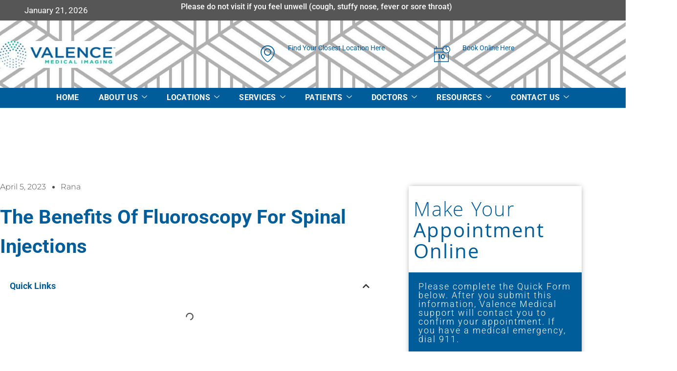

--- FILE ---
content_type: text/html; charset=UTF-8
request_url: https://valencemedicalimaging.com/the-benefits-of-fluoroscopy-for-spinal-injections/
body_size: 24235
content:
<!doctype html>
<html lang="en-US" prefix="og: https://ogp.me/ns#">
<head>
	<meta charset="UTF-8">
	<meta name="viewport" content="width=device-width, initial-scale=1">
	<link rel="profile" href="https://gmpg.org/xfn/11">
		<style>img:is([sizes="auto" i], [sizes^="auto," i]) { contain-intrinsic-size: 3000px 1500px }</style>
	
            <script data-no-defer="1" data-ezscrex="false" data-cfasync="false" data-pagespeed-no-defer data-cookieconsent="ignore">
                var ctPublicFunctions = {"_ajax_nonce":"f29c6e6d65","_rest_nonce":"8c941ddb1a","_ajax_url":"\/wp-admin\/admin-ajax.php","_rest_url":"https:\/\/valencemedicalimaging.com\/wp-json\/","data__cookies_type":"native","data__ajax_type":"rest","data__bot_detector_enabled":"0","data__frontend_data_log_enabled":1,"cookiePrefix":"","wprocket_detected":true,"host_url":"valencemedicalimaging.com","text__ee_click_to_select":"Click to select the whole data","text__ee_original_email":"The complete one is","text__ee_got_it":"Got it","text__ee_blocked":"Blocked","text__ee_cannot_connect":"Cannot connect","text__ee_cannot_decode":"Can not decode email. Unknown reason","text__ee_email_decoder":"CleanTalk email decoder","text__ee_wait_for_decoding":"The magic is on the way!","text__ee_decoding_process":"Please wait a few seconds while we decode the contact data."}
            </script>
        
            <script data-no-defer="1" data-ezscrex="false" data-cfasync="false" data-pagespeed-no-defer data-cookieconsent="ignore">
                var ctPublic = {"_ajax_nonce":"f29c6e6d65","settings__forms__check_internal":"0","settings__forms__check_external":"0","settings__forms__force_protection":0,"settings__forms__search_test":"1","settings__forms__wc_add_to_cart":"0","settings__data__bot_detector_enabled":"0","settings__sfw__anti_crawler":0,"blog_home":"https:\/\/valencemedicalimaging.com\/","pixel__setting":"3","pixel__enabled":true,"pixel__url":"https:\/\/moderate2.cleantalk.org\/pixel\/c61cc19c116e62c7b407ec2a3577d861.gif","data__email_check_before_post":"1","data__email_check_exist_post":0,"data__cookies_type":"native","data__key_is_ok":true,"data__visible_fields_required":true,"wl_brandname":"Anti-Spam by CleanTalk","wl_brandname_short":"CleanTalk","ct_checkjs_key":"3aac301dd44364b4d98a7fe11138d9393ab195dbf62742ccf3c4f635881e4652","emailEncoderPassKey":"b8591a708280f39f3077661b62063a2e","bot_detector_forms_excluded":"W10=","advancedCacheExists":true,"varnishCacheExists":false,"wc_ajax_add_to_cart":false}
            </script>
        
<!-- Search Engine Optimization by Rank Math - https://rankmath.com/ -->
<title>The Benefits of Fluoroscopy for Spinal Injections</title>
<meta name="description" content="Fluoroscopy is a specialized diagnostic tool used to evaluate the meninges. During this process, a special dye is inserted within the spinal cord, that is a contrast material."/>
<meta name="robots" content="index, follow, max-snippet:-1, max-video-preview:-1, max-image-preview:large"/>
<link rel="canonical" href="https://valencemedicalimaging.com/the-benefits-of-fluoroscopy-for-spinal-injections/" />
<meta property="og:locale" content="en_US" />
<meta property="og:type" content="article" />
<meta property="og:title" content="The Benefits of Fluoroscopy for Spinal Injections" />
<meta property="og:description" content="Fluoroscopy is a specialized diagnostic tool used to evaluate the meninges. During this process, a special dye is inserted within the spinal cord, that is a contrast material." />
<meta property="og:url" content="https://valencemedicalimaging.com/the-benefits-of-fluoroscopy-for-spinal-injections/" />
<meta property="og:site_name" content="Valence Medical Imaging" />
<meta property="article:tag" content="fluoroscopy" />
<meta property="article:tag" content="Fluoroscopy for Spinal Injections" />
<meta property="article:section" content="Fluoroscopy" />
<meta property="og:updated_time" content="2023-06-06T14:10:27+00:00" />
<meta property="og:image" content="https://valencemedicalimaging.com/wp-content/uploads/2023/04/the-benefits-of-fluoroscopy-for-spinal-injections.jpg" />
<meta property="og:image:secure_url" content="https://valencemedicalimaging.com/wp-content/uploads/2023/04/the-benefits-of-fluoroscopy-for-spinal-injections.jpg" />
<meta property="og:image:width" content="429" />
<meta property="og:image:height" content="329" />
<meta property="og:image:alt" content="the benefits of fluoroscopy for spinal injections" />
<meta property="og:image:type" content="image/jpeg" />
<meta property="article:published_time" content="2023-04-05T09:36:27+00:00" />
<meta property="article:modified_time" content="2023-06-06T14:10:27+00:00" />
<meta name="twitter:card" content="summary_large_image" />
<meta name="twitter:title" content="The Benefits of Fluoroscopy for Spinal Injections" />
<meta name="twitter:description" content="Fluoroscopy is a specialized diagnostic tool used to evaluate the meninges. During this process, a special dye is inserted within the spinal cord, that is a contrast material." />
<meta name="twitter:image" content="https://valencemedicalimaging.com/wp-content/uploads/2023/04/the-benefits-of-fluoroscopy-for-spinal-injections.jpg" />
<meta name="twitter:label1" content="Written by" />
<meta name="twitter:data1" content="Rana" />
<meta name="twitter:label2" content="Time to read" />
<meta name="twitter:data2" content="4 minutes" />
<script type="application/ld+json" class="rank-math-schema">{"@context":"https://schema.org","@graph":[{"@type":"Organization","@id":"https://valencemedicalimaging.com/#organization","name":"Valence Medical Imaging","url":"https://valencemedicalimaging.com","logo":{"@type":"ImageObject","@id":"https://valencemedicalimaging.com/#logo","url":"https://valencemedicalimaging.com/wp-content/uploads/2020/10/Valence-logo-horizontal.jpg","contentUrl":"https://valencemedicalimaging.com/wp-content/uploads/2020/10/Valence-logo-horizontal.jpg","caption":"Valence Medical Imaging","inLanguage":"en-US","width":"1354","height":"310"}},{"@type":"WebSite","@id":"https://valencemedicalimaging.com/#website","url":"https://valencemedicalimaging.com","name":"Valence Medical Imaging","publisher":{"@id":"https://valencemedicalimaging.com/#organization"},"inLanguage":"en-US"},{"@type":"ImageObject","@id":"https://valencemedicalimaging.com/wp-content/uploads/2023/04/the-benefits-of-fluoroscopy-for-spinal-injections.jpg","url":"https://valencemedicalimaging.com/wp-content/uploads/2023/04/the-benefits-of-fluoroscopy-for-spinal-injections.jpg","width":"429","height":"329","caption":"the benefits of fluoroscopy for spinal injections","inLanguage":"en-US"},{"@type":"WebPage","@id":"https://valencemedicalimaging.com/the-benefits-of-fluoroscopy-for-spinal-injections/#webpage","url":"https://valencemedicalimaging.com/the-benefits-of-fluoroscopy-for-spinal-injections/","name":"The Benefits of Fluoroscopy for Spinal Injections","datePublished":"2023-04-05T09:36:27+00:00","dateModified":"2023-06-06T14:10:27+00:00","isPartOf":{"@id":"https://valencemedicalimaging.com/#website"},"primaryImageOfPage":{"@id":"https://valencemedicalimaging.com/wp-content/uploads/2023/04/the-benefits-of-fluoroscopy-for-spinal-injections.jpg"},"inLanguage":"en-US"},{"@type":"Person","@id":"https://valencemedicalimaging.com/author/rana/","name":"Rana","url":"https://valencemedicalimaging.com/author/rana/","image":{"@type":"ImageObject","@id":"https://secure.gravatar.com/avatar/b92b17e29171d316f09c123f35a92b3927643879782ea9ce7001f00a9302d658?s=96&amp;d=mm&amp;r=g","url":"https://secure.gravatar.com/avatar/b92b17e29171d316f09c123f35a92b3927643879782ea9ce7001f00a9302d658?s=96&amp;d=mm&amp;r=g","caption":"Rana","inLanguage":"en-US"},"worksFor":{"@id":"https://valencemedicalimaging.com/#organization"}},{"@type":"Article","headline":"The Benefits of Fluoroscopy for Spinal Injections","keywords":"Fluoroscopy for Spinal Injections","datePublished":"2023-04-05T09:36:27+00:00","dateModified":"2023-06-06T14:10:27+00:00","articleSection":"Fluoroscopy","author":{"@id":"https://valencemedicalimaging.com/author/rana/","name":"Rana"},"publisher":{"@id":"https://valencemedicalimaging.com/#organization"},"description":"Fluoroscopy is a specialized diagnostic tool used to evaluate the meninges. During this process, a special dye is inserted within the spinal cord, that is a contrast material.","name":"The Benefits of Fluoroscopy for Spinal Injections","@id":"https://valencemedicalimaging.com/the-benefits-of-fluoroscopy-for-spinal-injections/#richSnippet","isPartOf":{"@id":"https://valencemedicalimaging.com/the-benefits-of-fluoroscopy-for-spinal-injections/#webpage"},"image":{"@id":"https://valencemedicalimaging.com/wp-content/uploads/2023/04/the-benefits-of-fluoroscopy-for-spinal-injections.jpg"},"inLanguage":"en-US","mainEntityOfPage":{"@id":"https://valencemedicalimaging.com/the-benefits-of-fluoroscopy-for-spinal-injections/#webpage"}}]}</script>
<!-- /Rank Math WordPress SEO plugin -->

<link rel="alternate" type="application/rss+xml" title="Valence Medical Imaging &raquo; Feed" href="https://valencemedicalimaging.com/feed/" />
<link rel="alternate" type="application/rss+xml" title="Valence Medical Imaging &raquo; Comments Feed" href="https://valencemedicalimaging.com/comments/feed/" />
<link rel="alternate" type="application/rss+xml" title="Valence Medical Imaging &raquo; The Benefits of Fluoroscopy for Spinal Injections Comments Feed" href="https://valencemedicalimaging.com/the-benefits-of-fluoroscopy-for-spinal-injections/feed/" />
<style id='wp-emoji-styles-inline-css'>

	img.wp-smiley, img.emoji {
		display: inline !important;
		border: none !important;
		box-shadow: none !important;
		height: 1em !important;
		width: 1em !important;
		margin: 0 0.07em !important;
		vertical-align: -0.1em !important;
		background: none !important;
		padding: 0 !important;
	}
</style>
<link rel='stylesheet' id='wp-block-library-css' href='https://valencemedicalimaging.com/wp-includes/css/dist/block-library/style.min.css?ver=6.8.3' media='all' />
<style id='global-styles-inline-css'>
:root{--wp--preset--aspect-ratio--square: 1;--wp--preset--aspect-ratio--4-3: 4/3;--wp--preset--aspect-ratio--3-4: 3/4;--wp--preset--aspect-ratio--3-2: 3/2;--wp--preset--aspect-ratio--2-3: 2/3;--wp--preset--aspect-ratio--16-9: 16/9;--wp--preset--aspect-ratio--9-16: 9/16;--wp--preset--color--black: #000000;--wp--preset--color--cyan-bluish-gray: #abb8c3;--wp--preset--color--white: #ffffff;--wp--preset--color--pale-pink: #f78da7;--wp--preset--color--vivid-red: #cf2e2e;--wp--preset--color--luminous-vivid-orange: #ff6900;--wp--preset--color--luminous-vivid-amber: #fcb900;--wp--preset--color--light-green-cyan: #7bdcb5;--wp--preset--color--vivid-green-cyan: #00d084;--wp--preset--color--pale-cyan-blue: #8ed1fc;--wp--preset--color--vivid-cyan-blue: #0693e3;--wp--preset--color--vivid-purple: #9b51e0;--wp--preset--gradient--vivid-cyan-blue-to-vivid-purple: linear-gradient(135deg,rgba(6,147,227,1) 0%,rgb(155,81,224) 100%);--wp--preset--gradient--light-green-cyan-to-vivid-green-cyan: linear-gradient(135deg,rgb(122,220,180) 0%,rgb(0,208,130) 100%);--wp--preset--gradient--luminous-vivid-amber-to-luminous-vivid-orange: linear-gradient(135deg,rgba(252,185,0,1) 0%,rgba(255,105,0,1) 100%);--wp--preset--gradient--luminous-vivid-orange-to-vivid-red: linear-gradient(135deg,rgba(255,105,0,1) 0%,rgb(207,46,46) 100%);--wp--preset--gradient--very-light-gray-to-cyan-bluish-gray: linear-gradient(135deg,rgb(238,238,238) 0%,rgb(169,184,195) 100%);--wp--preset--gradient--cool-to-warm-spectrum: linear-gradient(135deg,rgb(74,234,220) 0%,rgb(151,120,209) 20%,rgb(207,42,186) 40%,rgb(238,44,130) 60%,rgb(251,105,98) 80%,rgb(254,248,76) 100%);--wp--preset--gradient--blush-light-purple: linear-gradient(135deg,rgb(255,206,236) 0%,rgb(152,150,240) 100%);--wp--preset--gradient--blush-bordeaux: linear-gradient(135deg,rgb(254,205,165) 0%,rgb(254,45,45) 50%,rgb(107,0,62) 100%);--wp--preset--gradient--luminous-dusk: linear-gradient(135deg,rgb(255,203,112) 0%,rgb(199,81,192) 50%,rgb(65,88,208) 100%);--wp--preset--gradient--pale-ocean: linear-gradient(135deg,rgb(255,245,203) 0%,rgb(182,227,212) 50%,rgb(51,167,181) 100%);--wp--preset--gradient--electric-grass: linear-gradient(135deg,rgb(202,248,128) 0%,rgb(113,206,126) 100%);--wp--preset--gradient--midnight: linear-gradient(135deg,rgb(2,3,129) 0%,rgb(40,116,252) 100%);--wp--preset--font-size--small: 13px;--wp--preset--font-size--medium: 20px;--wp--preset--font-size--large: 36px;--wp--preset--font-size--x-large: 42px;--wp--preset--spacing--20: 0.44rem;--wp--preset--spacing--30: 0.67rem;--wp--preset--spacing--40: 1rem;--wp--preset--spacing--50: 1.5rem;--wp--preset--spacing--60: 2.25rem;--wp--preset--spacing--70: 3.38rem;--wp--preset--spacing--80: 5.06rem;--wp--preset--shadow--natural: 6px 6px 9px rgba(0, 0, 0, 0.2);--wp--preset--shadow--deep: 12px 12px 50px rgba(0, 0, 0, 0.4);--wp--preset--shadow--sharp: 6px 6px 0px rgba(0, 0, 0, 0.2);--wp--preset--shadow--outlined: 6px 6px 0px -3px rgba(255, 255, 255, 1), 6px 6px rgba(0, 0, 0, 1);--wp--preset--shadow--crisp: 6px 6px 0px rgba(0, 0, 0, 1);}:root { --wp--style--global--content-size: 800px;--wp--style--global--wide-size: 1200px; }:where(body) { margin: 0; }.wp-site-blocks > .alignleft { float: left; margin-right: 2em; }.wp-site-blocks > .alignright { float: right; margin-left: 2em; }.wp-site-blocks > .aligncenter { justify-content: center; margin-left: auto; margin-right: auto; }:where(.wp-site-blocks) > * { margin-block-start: 24px; margin-block-end: 0; }:where(.wp-site-blocks) > :first-child { margin-block-start: 0; }:where(.wp-site-blocks) > :last-child { margin-block-end: 0; }:root { --wp--style--block-gap: 24px; }:root :where(.is-layout-flow) > :first-child{margin-block-start: 0;}:root :where(.is-layout-flow) > :last-child{margin-block-end: 0;}:root :where(.is-layout-flow) > *{margin-block-start: 24px;margin-block-end: 0;}:root :where(.is-layout-constrained) > :first-child{margin-block-start: 0;}:root :where(.is-layout-constrained) > :last-child{margin-block-end: 0;}:root :where(.is-layout-constrained) > *{margin-block-start: 24px;margin-block-end: 0;}:root :where(.is-layout-flex){gap: 24px;}:root :where(.is-layout-grid){gap: 24px;}.is-layout-flow > .alignleft{float: left;margin-inline-start: 0;margin-inline-end: 2em;}.is-layout-flow > .alignright{float: right;margin-inline-start: 2em;margin-inline-end: 0;}.is-layout-flow > .aligncenter{margin-left: auto !important;margin-right: auto !important;}.is-layout-constrained > .alignleft{float: left;margin-inline-start: 0;margin-inline-end: 2em;}.is-layout-constrained > .alignright{float: right;margin-inline-start: 2em;margin-inline-end: 0;}.is-layout-constrained > .aligncenter{margin-left: auto !important;margin-right: auto !important;}.is-layout-constrained > :where(:not(.alignleft):not(.alignright):not(.alignfull)){max-width: var(--wp--style--global--content-size);margin-left: auto !important;margin-right: auto !important;}.is-layout-constrained > .alignwide{max-width: var(--wp--style--global--wide-size);}body .is-layout-flex{display: flex;}.is-layout-flex{flex-wrap: wrap;align-items: center;}.is-layout-flex > :is(*, div){margin: 0;}body .is-layout-grid{display: grid;}.is-layout-grid > :is(*, div){margin: 0;}body{padding-top: 0px;padding-right: 0px;padding-bottom: 0px;padding-left: 0px;}a:where(:not(.wp-element-button)){text-decoration: underline;}:root :where(.wp-element-button, .wp-block-button__link){background-color: #32373c;border-width: 0;color: #fff;font-family: inherit;font-size: inherit;line-height: inherit;padding: calc(0.667em + 2px) calc(1.333em + 2px);text-decoration: none;}.has-black-color{color: var(--wp--preset--color--black) !important;}.has-cyan-bluish-gray-color{color: var(--wp--preset--color--cyan-bluish-gray) !important;}.has-white-color{color: var(--wp--preset--color--white) !important;}.has-pale-pink-color{color: var(--wp--preset--color--pale-pink) !important;}.has-vivid-red-color{color: var(--wp--preset--color--vivid-red) !important;}.has-luminous-vivid-orange-color{color: var(--wp--preset--color--luminous-vivid-orange) !important;}.has-luminous-vivid-amber-color{color: var(--wp--preset--color--luminous-vivid-amber) !important;}.has-light-green-cyan-color{color: var(--wp--preset--color--light-green-cyan) !important;}.has-vivid-green-cyan-color{color: var(--wp--preset--color--vivid-green-cyan) !important;}.has-pale-cyan-blue-color{color: var(--wp--preset--color--pale-cyan-blue) !important;}.has-vivid-cyan-blue-color{color: var(--wp--preset--color--vivid-cyan-blue) !important;}.has-vivid-purple-color{color: var(--wp--preset--color--vivid-purple) !important;}.has-black-background-color{background-color: var(--wp--preset--color--black) !important;}.has-cyan-bluish-gray-background-color{background-color: var(--wp--preset--color--cyan-bluish-gray) !important;}.has-white-background-color{background-color: var(--wp--preset--color--white) !important;}.has-pale-pink-background-color{background-color: var(--wp--preset--color--pale-pink) !important;}.has-vivid-red-background-color{background-color: var(--wp--preset--color--vivid-red) !important;}.has-luminous-vivid-orange-background-color{background-color: var(--wp--preset--color--luminous-vivid-orange) !important;}.has-luminous-vivid-amber-background-color{background-color: var(--wp--preset--color--luminous-vivid-amber) !important;}.has-light-green-cyan-background-color{background-color: var(--wp--preset--color--light-green-cyan) !important;}.has-vivid-green-cyan-background-color{background-color: var(--wp--preset--color--vivid-green-cyan) !important;}.has-pale-cyan-blue-background-color{background-color: var(--wp--preset--color--pale-cyan-blue) !important;}.has-vivid-cyan-blue-background-color{background-color: var(--wp--preset--color--vivid-cyan-blue) !important;}.has-vivid-purple-background-color{background-color: var(--wp--preset--color--vivid-purple) !important;}.has-black-border-color{border-color: var(--wp--preset--color--black) !important;}.has-cyan-bluish-gray-border-color{border-color: var(--wp--preset--color--cyan-bluish-gray) !important;}.has-white-border-color{border-color: var(--wp--preset--color--white) !important;}.has-pale-pink-border-color{border-color: var(--wp--preset--color--pale-pink) !important;}.has-vivid-red-border-color{border-color: var(--wp--preset--color--vivid-red) !important;}.has-luminous-vivid-orange-border-color{border-color: var(--wp--preset--color--luminous-vivid-orange) !important;}.has-luminous-vivid-amber-border-color{border-color: var(--wp--preset--color--luminous-vivid-amber) !important;}.has-light-green-cyan-border-color{border-color: var(--wp--preset--color--light-green-cyan) !important;}.has-vivid-green-cyan-border-color{border-color: var(--wp--preset--color--vivid-green-cyan) !important;}.has-pale-cyan-blue-border-color{border-color: var(--wp--preset--color--pale-cyan-blue) !important;}.has-vivid-cyan-blue-border-color{border-color: var(--wp--preset--color--vivid-cyan-blue) !important;}.has-vivid-purple-border-color{border-color: var(--wp--preset--color--vivid-purple) !important;}.has-vivid-cyan-blue-to-vivid-purple-gradient-background{background: var(--wp--preset--gradient--vivid-cyan-blue-to-vivid-purple) !important;}.has-light-green-cyan-to-vivid-green-cyan-gradient-background{background: var(--wp--preset--gradient--light-green-cyan-to-vivid-green-cyan) !important;}.has-luminous-vivid-amber-to-luminous-vivid-orange-gradient-background{background: var(--wp--preset--gradient--luminous-vivid-amber-to-luminous-vivid-orange) !important;}.has-luminous-vivid-orange-to-vivid-red-gradient-background{background: var(--wp--preset--gradient--luminous-vivid-orange-to-vivid-red) !important;}.has-very-light-gray-to-cyan-bluish-gray-gradient-background{background: var(--wp--preset--gradient--very-light-gray-to-cyan-bluish-gray) !important;}.has-cool-to-warm-spectrum-gradient-background{background: var(--wp--preset--gradient--cool-to-warm-spectrum) !important;}.has-blush-light-purple-gradient-background{background: var(--wp--preset--gradient--blush-light-purple) !important;}.has-blush-bordeaux-gradient-background{background: var(--wp--preset--gradient--blush-bordeaux) !important;}.has-luminous-dusk-gradient-background{background: var(--wp--preset--gradient--luminous-dusk) !important;}.has-pale-ocean-gradient-background{background: var(--wp--preset--gradient--pale-ocean) !important;}.has-electric-grass-gradient-background{background: var(--wp--preset--gradient--electric-grass) !important;}.has-midnight-gradient-background{background: var(--wp--preset--gradient--midnight) !important;}.has-small-font-size{font-size: var(--wp--preset--font-size--small) !important;}.has-medium-font-size{font-size: var(--wp--preset--font-size--medium) !important;}.has-large-font-size{font-size: var(--wp--preset--font-size--large) !important;}.has-x-large-font-size{font-size: var(--wp--preset--font-size--x-large) !important;}
:root :where(.wp-block-pullquote){font-size: 1.5em;line-height: 1.6;}
</style>
<link rel='stylesheet' id='cleantalk-public-css-css' href='https://valencemedicalimaging.com/wp-content/plugins/cleantalk-spam-protect/css/cleantalk-public.min.css?ver=6.70.1_1766165280' media='all' />
<link rel='stylesheet' id='cleantalk-email-decoder-css-css' href='https://valencemedicalimaging.com/wp-content/plugins/cleantalk-spam-protect/css/cleantalk-email-decoder.min.css?ver=6.70.1_1766165280' media='all' />
<link rel='stylesheet' id='hello-elementor-css' href='https://valencemedicalimaging.com/wp-content/themes/hello-elementor/assets/css/reset.css?ver=3.4.5' media='all' />
<link rel='stylesheet' id='hello-elementor-theme-style-css' href='https://valencemedicalimaging.com/wp-content/themes/hello-elementor/assets/css/theme.css?ver=3.4.5' media='all' />
<link rel='stylesheet' id='hello-elementor-header-footer-css' href='https://valencemedicalimaging.com/wp-content/themes/hello-elementor/assets/css/header-footer.css?ver=3.4.5' media='all' />
<link rel='stylesheet' id='elementor-frontend-css' href='https://valencemedicalimaging.com/wp-content/plugins/elementor/assets/css/frontend.min.css?ver=3.34.2' media='all' />
<link rel='stylesheet' id='widget-icon-list-css' href='https://valencemedicalimaging.com/wp-content/plugins/elementor/assets/css/widget-icon-list.min.css?ver=3.34.2' media='all' />
<link rel='stylesheet' id='widget-image-css' href='https://valencemedicalimaging.com/wp-content/plugins/elementor/assets/css/widget-image.min.css?ver=3.34.2' media='all' />
<link rel='stylesheet' id='widget-nav-menu-css' href='https://valencemedicalimaging.com/wp-content/plugins/elementor-pro/assets/css/widget-nav-menu.min.css?ver=3.34.1' media='all' />
<link rel='stylesheet' id='e-sticky-css' href='https://valencemedicalimaging.com/wp-content/plugins/elementor-pro/assets/css/modules/sticky.min.css?ver=3.34.1' media='all' />
<link rel='stylesheet' id='e-animation-fadeIn-css' href='https://valencemedicalimaging.com/wp-content/plugins/elementor/assets/lib/animations/styles/fadeIn.min.css?ver=3.34.2' media='all' />
<link rel='stylesheet' id='widget-heading-css' href='https://valencemedicalimaging.com/wp-content/plugins/elementor/assets/css/widget-heading.min.css?ver=3.34.2' media='all' />
<link rel='stylesheet' id='widget-divider-css' href='https://valencemedicalimaging.com/wp-content/plugins/elementor/assets/css/widget-divider.min.css?ver=3.34.2' media='all' />
<link rel='stylesheet' id='widget-post-info-css' href='https://valencemedicalimaging.com/wp-content/plugins/elementor-pro/assets/css/widget-post-info.min.css?ver=3.34.1' media='all' />
<link rel='stylesheet' id='elementor-icons-shared-0-css' href='https://valencemedicalimaging.com/wp-content/plugins/elementor/assets/lib/font-awesome/css/fontawesome.min.css?ver=5.15.3' media='all' />
<link rel='stylesheet' id='elementor-icons-fa-regular-css' href='https://valencemedicalimaging.com/wp-content/plugins/elementor/assets/lib/font-awesome/css/regular.min.css?ver=5.15.3' media='all' />
<link rel='stylesheet' id='elementor-icons-fa-solid-css' href='https://valencemedicalimaging.com/wp-content/plugins/elementor/assets/lib/font-awesome/css/solid.min.css?ver=5.15.3' media='all' />
<link rel='stylesheet' id='widget-table-of-contents-css' href='https://valencemedicalimaging.com/wp-content/plugins/elementor-pro/assets/css/widget-table-of-contents.min.css?ver=3.34.1' media='all' />
<link rel='stylesheet' id='widget-posts-css' href='https://valencemedicalimaging.com/wp-content/plugins/elementor-pro/assets/css/widget-posts.min.css?ver=3.34.1' media='all' />
<link rel='stylesheet' id='widget-spacer-css' href='https://valencemedicalimaging.com/wp-content/plugins/elementor/assets/css/widget-spacer.min.css?ver=3.34.2' media='all' />
<link rel='stylesheet' id='elementor-icons-css' href='https://valencemedicalimaging.com/wp-content/plugins/elementor/assets/lib/eicons/css/elementor-icons.min.css?ver=5.46.0' media='all' />
<link rel='stylesheet' id='elementor-post-23-css' href='https://valencemedicalimaging.com/wp-content/uploads/elementor/css/post-23.css?ver=1768973371' media='all' />
<link rel='stylesheet' id='jet-sticky-frontend-css' href='https://valencemedicalimaging.com/wp-content/plugins/jetsticky-for-elementor/assets/css/jet-sticky-frontend.css?ver=1.0.4' media='all' />
<link rel='stylesheet' id='elementor-post-58-css' href='https://valencemedicalimaging.com/wp-content/uploads/elementor/css/post-58.css?ver=1768973373' media='all' />
<link rel='stylesheet' id='elementor-post-182-css' href='https://valencemedicalimaging.com/wp-content/uploads/elementor/css/post-182.css?ver=1768973373' media='all' />
<link rel='stylesheet' id='elementor-post-3494-css' href='https://valencemedicalimaging.com/wp-content/uploads/elementor/css/post-3494.css?ver=1768973383' media='all' />
<link rel='stylesheet' id='ekit-widget-styles-css' href='https://valencemedicalimaging.com/wp-content/plugins/elementskit-lite/widgets/init/assets/css/widget-styles.css?ver=3.7.8' media='all' />
<link rel='stylesheet' id='ekit-responsive-css' href='https://valencemedicalimaging.com/wp-content/plugins/elementskit-lite/widgets/init/assets/css/responsive.css?ver=3.7.8' media='all' />
<link rel='stylesheet' id='elementor-gf-local-roboto-css' href='https://valencemedicalimaging.com/wp-content/uploads/elementor/google-fonts/css/roboto.css?ver=1742232474' media='all' />
<link rel='stylesheet' id='elementor-gf-local-robotoslab-css' href='https://valencemedicalimaging.com/wp-content/uploads/elementor/google-fonts/css/robotoslab.css?ver=1742232479' media='all' />
<link rel='stylesheet' id='elementor-gf-local-montserrat-css' href='https://valencemedicalimaging.com/wp-content/uploads/elementor/google-fonts/css/montserrat.css?ver=1742232529' media='all' />
<link rel='stylesheet' id='elementor-icons-ekiticons-css' href='https://valencemedicalimaging.com/wp-content/plugins/elementskit-lite/modules/elementskit-icon-pack/assets/css/ekiticons.css?ver=3.7.8' media='all' />
<script src="https://valencemedicalimaging.com/wp-content/plugins/cleantalk-spam-protect/js/apbct-public-bundle_gathering.min.js?ver=6.70.1_1766165280" id="apbct-public-bundle_gathering.min-js-js"></script>
<script src="https://valencemedicalimaging.com/wp-includes/js/jquery/jquery.min.js?ver=3.7.1" id="jquery-core-js"></script>
<script src="https://valencemedicalimaging.com/wp-includes/js/jquery/jquery-migrate.min.js?ver=3.4.1" id="jquery-migrate-js"></script>
<link rel="https://api.w.org/" href="https://valencemedicalimaging.com/wp-json/" /><link rel="alternate" title="JSON" type="application/json" href="https://valencemedicalimaging.com/wp-json/wp/v2/posts/2571" /><link rel="EditURI" type="application/rsd+xml" title="RSD" href="https://valencemedicalimaging.com/xmlrpc.php?rsd" />
<meta name="generator" content="WordPress 6.8.3" />
<link rel='shortlink' href='https://valencemedicalimaging.com/?p=2571' />
<link rel="alternate" title="oEmbed (JSON)" type="application/json+oembed" href="https://valencemedicalimaging.com/wp-json/oembed/1.0/embed?url=https%3A%2F%2Fvalencemedicalimaging.com%2Fthe-benefits-of-fluoroscopy-for-spinal-injections%2F" />
<link rel="alternate" title="oEmbed (XML)" type="text/xml+oembed" href="https://valencemedicalimaging.com/wp-json/oembed/1.0/embed?url=https%3A%2F%2Fvalencemedicalimaging.com%2Fthe-benefits-of-fluoroscopy-for-spinal-injections%2F&#038;format=xml" />
<!-- Google Tag Manager -->
<script>(function(w,d,s,l,i){w[l]=w[l]||[];w[l].push({'gtm.start':
new Date().getTime(),event:'gtm.js'});var f=d.getElementsByTagName(s)[0],
j=d.createElement(s),dl=l!='dataLayer'?'&l='+l:'';j.async=true;j.src=
'https://www.googletagmanager.com/gtm.js?id='+i+dl;f.parentNode.insertBefore(j,f);
})(window,document,'script','dataLayer','GTM-P6NSS5L');</script>
<!-- End Google Tag Manager -->
<script>(function(w,d,s,l,i){w[l]=w[l]||[];w[l].push({'gtm.start':
new Date().getTime(),event:'gtm.js'});var f=d.getElementsByTagName(s)[0],
j=d.createElement(s),dl=l!='dataLayer'?'&l='+l:'';j.async=true;j.src=
'https://www.googletagmanager.com/gtm.js?id='+i+dl;f.parentNode.insertBefore(j,f);
})(window,document,'script','dataLayer','GTM-WNW9QLW');</script>
<!-- End Google Tag Manager --><meta name="generator" content="Elementor 3.34.2; features: additional_custom_breakpoints; settings: css_print_method-external, google_font-enabled, font_display-auto">
			<style>
				.e-con.e-parent:nth-of-type(n+4):not(.e-lazyloaded):not(.e-no-lazyload),
				.e-con.e-parent:nth-of-type(n+4):not(.e-lazyloaded):not(.e-no-lazyload) * {
					background-image: none !important;
				}
				@media screen and (max-height: 1024px) {
					.e-con.e-parent:nth-of-type(n+3):not(.e-lazyloaded):not(.e-no-lazyload),
					.e-con.e-parent:nth-of-type(n+3):not(.e-lazyloaded):not(.e-no-lazyload) * {
						background-image: none !important;
					}
				}
				@media screen and (max-height: 640px) {
					.e-con.e-parent:nth-of-type(n+2):not(.e-lazyloaded):not(.e-no-lazyload),
					.e-con.e-parent:nth-of-type(n+2):not(.e-lazyloaded):not(.e-no-lazyload) * {
						background-image: none !important;
					}
				}
			</style>
			<link rel="icon" href="https://valencemedicalimaging.com/wp-content/uploads/2020/10/valence-icon.ico" sizes="32x32" />
<link rel="icon" href="https://valencemedicalimaging.com/wp-content/uploads/2020/10/valence-icon.ico" sizes="192x192" />
<link rel="apple-touch-icon" href="https://valencemedicalimaging.com/wp-content/uploads/2020/10/valence-icon.ico" />
<meta name="msapplication-TileImage" content="https://valencemedicalimaging.com/wp-content/uploads/2020/10/valence-icon.ico" />
		<style id="wp-custom-css">
			.page .entry-title{
display:none;
}		</style>
		<meta name="generator" content="WP Rocket 3.19.3" data-wpr-features="wpr_preload_links wpr_desktop" /></head>
<body data-rsssl=1 class="wp-singular post-template-default single single-post postid-2571 single-format-standard wp-custom-logo wp-embed-responsive wp-theme-hello-elementor hello-elementor-default elementor-default elementor-kit-23 elementor-page-3494">

<!-- Google Tag Manager (noscript) -->
<noscript><iframe src="https://www.googletagmanager.com/ns.html?id=GTM-WNW9QLW"
height="0" width="0" style="display:none;visibility:hidden"></iframe></noscript>
<!-- End Google Tag Manager (noscript) -->
<!-- Google Tag Manager (noscript) -->
<noscript><iframe src="https://www.googletagmanager.com/ns.html?id=GTM-P6NSS5L"
height="0" width="0" style="display:none;visibility:hidden"></iframe></noscript>
<!-- End Google Tag Manager (noscript) -->
<a class="skip-link screen-reader-text" href="#content">Skip to content</a>

		<header data-rocket-location-hash="c55d6cbf3f1ca8a237c1b9b4cba74de3" data-elementor-type="header" data-elementor-id="58" class="elementor elementor-58 elementor-location-header" data-elementor-post-type="elementor_library">
					<section data-rocket-location-hash="b4e59f6f9ea9242a8eba3b64b5710b2f" class="elementor-section elementor-top-section elementor-element elementor-element-95a0aa4 elementor-section-full_width elementor-section-height-default elementor-section-height-default" data-id="95a0aa4" data-element_type="section" data-settings="{&quot;background_background&quot;:&quot;classic&quot;}">
						<div data-rocket-location-hash="82f6c6a00e9a86a2eaa3cc6e8d136714" class="elementor-container elementor-column-gap-default">
					<div class="elementor-column elementor-col-33 elementor-top-column elementor-element elementor-element-46fd49f" data-id="46fd49f" data-element_type="column">
			<div class="elementor-widget-wrap elementor-element-populated">
						<div class="elementor-element elementor-element-dcc518a elementor-icon-list--layout-inline elementor-mobile-align-center elementor-list-item-link-full_width elementor-widget elementor-widget-icon-list" data-id="dcc518a" data-element_type="widget" data-widget_type="icon-list.default">
				<div class="elementor-widget-container">
							<ul class="elementor-icon-list-items elementor-inline-items">
							<li class="elementor-icon-list-item elementor-inline-item">
										<span class="elementor-icon-list-text">January 21, 2026</span>
									</li>
						</ul>
						</div>
				</div>
					</div>
		</div>
				<div class="elementor-column elementor-col-33 elementor-top-column elementor-element elementor-element-29e02a8" data-id="29e02a8" data-element_type="column">
			<div class="elementor-widget-wrap elementor-element-populated">
						<div class="elementor-element elementor-element-e4e3958 elementor-widget elementor-widget-text-editor" data-id="e4e3958" data-element_type="widget" data-widget_type="text-editor.default">
				<div class="elementor-widget-container">
									<p>Please do not visit if you feel unwell (cough, stuffy nose, fever or sore throat)</p>								</div>
				</div>
					</div>
		</div>
				<div class="elementor-column elementor-col-33 elementor-top-column elementor-element elementor-element-64f46d4 elementor-hidden-mobile elementor-hidden-tablet" data-id="64f46d4" data-element_type="column">
			<div class="elementor-widget-wrap">
							</div>
		</div>
					</div>
		</section>
				<section data-rocket-location-hash="06c0070c6b3ff9f4afd79d6f0464ccff" class="elementor-section elementor-top-section elementor-element elementor-element-12bc593a elementor-section-height-min-height elementor-section-content-middle elementor-section-boxed elementor-section-height-default elementor-section-items-middle" data-id="12bc593a" data-element_type="section" data-settings="{&quot;background_background&quot;:&quot;classic&quot;}">
							<div data-rocket-location-hash="88964b1e1dd819f5628be43ccc100046" class="elementor-background-overlay"></div>
							<div data-rocket-location-hash="6179095e4b4214193a1f2af174dfb622" class="elementor-container elementor-column-gap-no">
					<div class="elementor-column elementor-col-33 elementor-top-column elementor-element elementor-element-7f32d7c9" data-id="7f32d7c9" data-element_type="column">
			<div class="elementor-widget-wrap elementor-element-populated">
						<div class="elementor-element elementor-element-f920f7f elementor-widget elementor-widget-image" data-id="f920f7f" data-element_type="widget" data-widget_type="image.default">
				<div class="elementor-widget-container">
																<a href="https://valencemedicalimaging.com/">
							<img width="300" height="69" src="https://valencemedicalimaging.com/wp-content/uploads/2020/10/Valence-logo-horizontal-300x69.jpg" class="attachment-medium size-medium wp-image-928" alt="Valence logo horizontal" srcset="https://valencemedicalimaging.com/wp-content/uploads/2020/10/Valence-logo-horizontal-300x69.jpg 300w, https://valencemedicalimaging.com/wp-content/uploads/2020/10/Valence-logo-horizontal-1024x234.jpg 1024w, https://valencemedicalimaging.com/wp-content/uploads/2020/10/Valence-logo-horizontal-768x176.jpg 768w, https://valencemedicalimaging.com/wp-content/uploads/2020/10/Valence-logo-horizontal.jpg 1354w" sizes="(max-width: 300px) 100vw, 300px" />								</a>
															</div>
				</div>
					</div>
		</div>
				<div class="elementor-column elementor-col-33 elementor-top-column elementor-element elementor-element-26534862" data-id="26534862" data-element_type="column">
			<div class="elementor-widget-wrap elementor-element-populated">
						<section class="elementor-section elementor-inner-section elementor-element elementor-element-2e0ae57 elementor-section-boxed elementor-section-height-default elementor-section-height-default" data-id="2e0ae57" data-element_type="section">
						<div data-rocket-location-hash="97c4beeda535457bbe628aa457eec642" class="elementor-container elementor-column-gap-default">
					<div class="elementor-column elementor-col-33 elementor-inner-column elementor-element elementor-element-941b059 elementor-hidden-phone" data-id="941b059" data-element_type="column">
			<div class="elementor-widget-wrap">
							</div>
		</div>
				<div class="elementor-column elementor-col-33 elementor-inner-column elementor-element elementor-element-adca90e" data-id="adca90e" data-element_type="column">
			<div class="elementor-widget-wrap elementor-element-populated">
						<div class="elementor-element elementor-element-15e328b ekit-equal-height-disable elementor-widget elementor-widget-elementskit-icon-box" data-id="15e328b" data-element_type="widget" data-widget_type="elementskit-icon-box.default">
				<div class="elementor-widget-container">
					<div class="ekit-wid-con" >        <!-- link opening -->
                <a href="/locations/" target="_blank" rel="nofollow" class="ekit_global_links">
                <!-- end link opening -->

        <div class="elementskit-infobox text- text-left icon-lef-right-aligin elementor-animation- media  ">
                    <div class="elementskit-box-header elementor-animation-">
                <div class="elementskit-info-box-icon  text-center">
                    <i aria-hidden="true" class="elementkit-infobox-icon icon icon-map-marker1"></i>
                </div>
          </div>
                        <div class="box-body">
                        		  	<p><a href="/locations/">Find Your Closest Location Here</a></p>
                                </div>
        
        
                </div>
                </a>
        </div>				</div>
				</div>
					</div>
		</div>
				<div class="elementor-column elementor-col-33 elementor-inner-column elementor-element elementor-element-f7930d4" data-id="f7930d4" data-element_type="column">
			<div class="elementor-widget-wrap elementor-element-populated">
						<div class="elementor-element elementor-element-309aa97 ekit-equal-height-disable elementor-widget elementor-widget-elementskit-icon-box" data-id="309aa97" data-element_type="widget" data-widget_type="elementskit-icon-box.default">
				<div class="elementor-widget-container">
					<div class="ekit-wid-con" >        <!-- link opening -->
                <a href="https://valencemedicalimaging.com/#appointment" target="_blank" rel="nofollow" class="ekit_global_links">
                <!-- end link opening -->

        <div class="elementskit-infobox text- text-left icon-lef-right-aligin elementor-animation- media  ">
                    <div class="elementskit-box-header elementor-animation-">
                <div class="elementskit-info-box-icon  text-center">
                    <i aria-hidden="true" class="elementkit-infobox-icon icon icon-calendar1"></i>
                </div>
          </div>
                        <div class="box-body">
                        		  	<p><a href="https://valencemedicalimaging.com/book-appointment/">Book Online Here</a></p>
                                </div>
        
        
                </div>
                </a>
        </div>				</div>
				</div>
					</div>
		</div>
					</div>
		</section>
					</div>
		</div>
				<div class="elementor-column elementor-col-33 elementor-top-column elementor-element elementor-element-2264f71 elementor-hidden-tablet elementor-hidden-phone" data-id="2264f71" data-element_type="column">
			<div class="elementor-widget-wrap">
							</div>
		</div>
					</div>
		</section>
				<nav class="elementor-section elementor-top-section elementor-element elementor-element-4149da75 elementor-section-content-middle elementor-section-full_width elementor-hidden-phone elementor-section-height-default elementor-section-height-default" data-id="4149da75" data-element_type="section" data-settings="{&quot;background_background&quot;:&quot;classic&quot;,&quot;sticky&quot;:&quot;top&quot;,&quot;sticky_on&quot;:[&quot;desktop&quot;,&quot;tablet&quot;],&quot;sticky_effects_offset&quot;:100,&quot;sticky_offset&quot;:0,&quot;sticky_anchor_link_offset&quot;:0}">
							<div class="elementor-background-overlay"></div>
							<div class="elementor-container elementor-column-gap-no">
					<div class="elementor-column elementor-col-100 elementor-top-column elementor-element elementor-element-83347ee" data-id="83347ee" data-element_type="column" data-settings="{&quot;background_background&quot;:&quot;classic&quot;}">
			<div class="elementor-widget-wrap elementor-element-populated">
						<div class="elementor-element elementor-element-1652464 elementor-widget__width-auto elementor-hidden-mobile elementor-widget elementor-widget-ekit-nav-menu" data-id="1652464" data-element_type="widget" data-widget_type="ekit-nav-menu.default">
				<div class="elementor-widget-container">
							<nav class="ekit-wid-con ekit_menu_responsive_tablet" 
			data-hamburger-icon="" 
			data-hamburger-icon-type="icon" 
			data-responsive-breakpoint="1024">
			            <button class="elementskit-menu-hamburger elementskit-menu-toggler"  type="button" aria-label="hamburger-icon">
                                    <span class="elementskit-menu-hamburger-icon"></span><span class="elementskit-menu-hamburger-icon"></span><span class="elementskit-menu-hamburger-icon"></span>
                            </button>
            <div id="ekit-megamenu-main-menu-val" class="elementskit-menu-container elementskit-menu-offcanvas-elements elementskit-navbar-nav-default ekit-nav-menu-one-page-no ekit-nav-dropdown-hover"><ul id="menu-main-menu-val" class="elementskit-navbar-nav elementskit-menu-po-right submenu-click-on-"><li id="menu-item-232" class="menu-item menu-item-type-post_type menu-item-object-page menu-item-home menu-item-232 nav-item elementskit-mobile-builder-content" data-vertical-menu=750px><a href="https://valencemedicalimaging.com/" class="ekit-menu-nav-link">HOME</a></li>
<li id="menu-item-237" class="menu-item menu-item-type-post_type menu-item-object-page menu-item-has-children menu-item-237 nav-item elementskit-dropdown-has relative_position elementskit-dropdown-menu-default_width elementskit-mobile-builder-content" data-vertical-menu=750px><a href="https://valencemedicalimaging.com/about/" class="ekit-menu-nav-link ekit-menu-dropdown-toggle">ABOUT US<i aria-hidden="true" class="icon icon-down-arrow1 elementskit-submenu-indicator"></i></a>
<ul class="elementskit-dropdown elementskit-submenu-panel">
	<li id="menu-item-3887" class="menu-item menu-item-type-post_type menu-item-object-page menu-item-3887 nav-item elementskit-mobile-builder-content" data-vertical-menu=750px><a href="https://valencemedicalimaging.com/about/accessibility-policy/" class=" dropdown-item">Accessibility Policy</a></ul>
</li>
<li id="menu-item-778" class="menu-item menu-item-type-custom menu-item-object-custom menu-item-has-children menu-item-778 nav-item elementskit-dropdown-has relative_position elementskit-dropdown-menu-default_width elementskit-mobile-builder-content" data-vertical-menu=750px><a href="#" class="ekit-menu-nav-link ekit-menu-dropdown-toggle">Locations<i aria-hidden="true" class="icon icon-down-arrow1 elementskit-submenu-indicator"></i></a>
<ul class="elementskit-dropdown elementskit-submenu-panel">
	<li id="menu-item-258" class="menu-item menu-item-type-post_type menu-item-object-page menu-item-258 nav-item elementskit-mobile-builder-content" data-vertical-menu=750px><a href="https://valencemedicalimaging.com/locations/" class=" dropdown-item">All Locations &#038; Maps</a>	<li id="menu-item-529" class="menu-item menu-item-type-post_type menu-item-object-page menu-item-529 nav-item elementskit-mobile-builder-content" data-vertical-menu=750px><a href="https://valencemedicalimaging.com/toronto-lawrence-bathurst/" class=" dropdown-item">Toronto &#8211; Lawrence Bathurst</a>	<li id="menu-item-535" class="menu-item menu-item-type-post_type menu-item-object-page menu-item-535 nav-item elementskit-mobile-builder-content" data-vertical-menu=750px><a href="https://valencemedicalimaging.com/downtown-toronto/" class=" dropdown-item">Toronto &#8211; Bloor Christie</a>	<li id="menu-item-534" class="menu-item menu-item-type-post_type menu-item-object-page menu-item-534 nav-item elementskit-mobile-builder-content" data-vertical-menu=750px><a href="https://valencemedicalimaging.com/scarborough/" class=" dropdown-item">Toronto &#8211; KENNEDY EGLINTON</a>	<li id="menu-item-533" class="menu-item menu-item-type-post_type menu-item-object-page menu-item-533 nav-item elementskit-mobile-builder-content" data-vertical-menu=750px><a href="https://valencemedicalimaging.com/brampton/" class=" dropdown-item">Brampton &#8211; HEARTLAKE</a>	<li id="menu-item-532" class="menu-item menu-item-type-post_type menu-item-object-page menu-item-532 nav-item elementskit-mobile-builder-content" data-vertical-menu=750px><a href="https://valencemedicalimaging.com/bramalea-ultrasound-xray/" class=" dropdown-item">Bramalea &#8211; FINCHGATE</a>	<li id="menu-item-530" class="menu-item menu-item-type-post_type menu-item-object-page menu-item-530 nav-item elementskit-mobile-builder-content" data-vertical-menu=750px><a href="https://valencemedicalimaging.com/niagara-falls/" class=" dropdown-item">Niagara Falls</a>	<li id="menu-item-531" class="menu-item menu-item-type-post_type menu-item-object-page menu-item-531 nav-item elementskit-mobile-builder-content" data-vertical-menu=750px><a href="https://valencemedicalimaging.com/whitby/" class=" dropdown-item">Whitby</a></ul>
</li>
<li id="menu-item-3142" class="menu-item menu-item-type-custom menu-item-object-custom menu-item-has-children menu-item-3142 nav-item elementskit-dropdown-has relative_position elementskit-dropdown-menu-default_width elementskit-mobile-builder-content" data-vertical-menu=750px><a href="#" class="ekit-menu-nav-link ekit-menu-dropdown-toggle">SERVICES<i aria-hidden="true" class="icon icon-down-arrow1 elementskit-submenu-indicator"></i></a>
<ul class="elementskit-dropdown elementskit-submenu-panel">
	<li id="menu-item-3146" class="menu-item menu-item-type-post_type menu-item-object-page menu-item-3146 nav-item elementskit-mobile-builder-content" data-vertical-menu=750px><a href="https://valencemedicalimaging.com/ultrasound-clinic/" class=" dropdown-item">Ultrasound</a>	<li id="menu-item-3145" class="menu-item menu-item-type-post_type menu-item-object-page menu-item-3145 nav-item elementskit-mobile-builder-content" data-vertical-menu=750px><a href="https://valencemedicalimaging.com/x-ray-clinic/" class=" dropdown-item">X-Ray</a>	<li id="menu-item-2515" class="menu-item menu-item-type-post_type menu-item-object-page menu-item-2515 nav-item elementskit-mobile-builder-content" data-vertical-menu=750px><a href="https://valencemedicalimaging.com/mammography-clinic/" class=" dropdown-item">Mammography</a>	<li id="menu-item-3252" class="menu-item menu-item-type-post_type menu-item-object-page menu-item-3252 nav-item elementskit-mobile-builder-content" data-vertical-menu=750px><a href="https://valencemedicalimaging.com/ontario-breast-screening-program-obsp/" class=" dropdown-item">OBSP-Mammography</a>	<li id="menu-item-3143" class="menu-item menu-item-type-post_type menu-item-object-page menu-item-3143 nav-item elementskit-mobile-builder-content" data-vertical-menu=750px><a href="https://valencemedicalimaging.com/fluoroscopy-clinic/" class=" dropdown-item">Fluoroscopy</a>	<li id="menu-item-3144" class="menu-item menu-item-type-post_type menu-item-object-page menu-item-3144 nav-item elementskit-mobile-builder-content" data-vertical-menu=750px><a href="https://valencemedicalimaging.com/bone-density-imaging-clinic/" class=" dropdown-item">Bone Density Imaging</a>	<li id="menu-item-2457" class="menu-item menu-item-type-custom menu-item-object-custom menu-item-has-children menu-item-2457 nav-item elementskit-dropdown-has relative_position elementskit-dropdown-menu-default_width elementskit-mobile-builder-content" data-vertical-menu=750px><a href="#" class=" dropdown-item">SPECIALTY SERVICES<i aria-hidden="true" class="icon icon-down-arrow1 elementskit-submenu-indicator"></i></a>
	<ul class="elementskit-dropdown elementskit-submenu-panel">
		<li id="menu-item-2458" class="menu-item menu-item-type-post_type menu-item-object-page menu-item-2458 nav-item elementskit-mobile-builder-content" data-vertical-menu=750px><a href="https://valencemedicalimaging.com/vein-clinic-ultrasound/" class=" dropdown-item">Vein Clinic Ultrasound</a>	</ul>
	<li id="menu-item-3871" class="menu-item menu-item-type-post_type menu-item-object-page menu-item-3871 nav-item elementskit-mobile-builder-content" data-vertical-menu=750px><a href="https://valencemedicalimaging.com/uninsured-services/" class=" dropdown-item">Uninsured Services</a></ul>
</li>
<li id="menu-item-779" class="menu-item menu-item-type-custom menu-item-object-custom menu-item-has-children menu-item-779 nav-item elementskit-dropdown-has relative_position elementskit-dropdown-menu-default_width elementskit-mobile-builder-content" data-vertical-menu=750px><a href="#" class="ekit-menu-nav-link ekit-menu-dropdown-toggle">PATIENTS<i aria-hidden="true" class="icon icon-down-arrow1 elementskit-submenu-indicator"></i></a>
<ul class="elementskit-dropdown elementskit-submenu-panel">
	<li id="menu-item-236" class="menu-item menu-item-type-post_type menu-item-object-page menu-item-236 nav-item elementskit-mobile-builder-content" data-vertical-menu=750px><a href="https://valencemedicalimaging.com/patients/" class=" dropdown-item">Patient Information</a>	<li id="menu-item-244" class="menu-item menu-item-type-post_type menu-item-object-page menu-item-244 nav-item elementskit-mobile-builder-content" data-vertical-menu=750px><a href="https://valencemedicalimaging.com/exam-preparation/" class=" dropdown-item">Exam Preparation</a>	<li id="menu-item-243" class="menu-item menu-item-type-post_type menu-item-object-page menu-item-243 nav-item elementskit-mobile-builder-content" data-vertical-menu=750px><a href="https://valencemedicalimaging.com/reports-images/" class=" dropdown-item">Access Reports &#038; Images</a>	<li id="menu-item-3351" class="menu-item menu-item-type-post_type menu-item-object-page menu-item-3351 nav-item elementskit-mobile-builder-content" data-vertical-menu=750px><a href="https://valencemedicalimaging.com/reports-images/velox-patient-portal-access-details/" class=" dropdown-item">Patient Portal Access</a>	<li id="menu-item-241" class="menu-item menu-item-type-post_type menu-item-object-page menu-item-241 nav-item elementskit-mobile-builder-content" data-vertical-menu=750px><a href="https://valencemedicalimaging.com/patient-education/" class=" dropdown-item">Patient Education</a>	<li id="menu-item-242" class="menu-item menu-item-type-post_type menu-item-object-page menu-item-242 nav-item elementskit-mobile-builder-content" data-vertical-menu=750px><a href="https://valencemedicalimaging.com/patient-survey/" class=" dropdown-item">Patient Survey</a>	<li id="menu-item-3912" class="menu-item menu-item-type-post_type menu-item-object-page menu-item-3912 nav-item elementskit-mobile-builder-content" data-vertical-menu=750px><a href="https://valencemedicalimaging.com/patient-bill-of-rights/" class=" dropdown-item">Patient Bill of Rights</a></ul>
</li>
<li id="menu-item-781" class="menu-item menu-item-type-custom menu-item-object-custom menu-item-has-children menu-item-781 nav-item elementskit-dropdown-has relative_position elementskit-dropdown-menu-default_width elementskit-mobile-builder-content" data-vertical-menu=750px><a href="#" class="ekit-menu-nav-link ekit-menu-dropdown-toggle">DOCTORS<i aria-hidden="true" class="icon icon-down-arrow1 elementskit-submenu-indicator"></i></a>
<ul class="elementskit-dropdown elementskit-submenu-panel">
	<li id="menu-item-240" class="menu-item menu-item-type-post_type menu-item-object-page menu-item-240 nav-item elementskit-mobile-builder-content" data-vertical-menu=750px><a href="https://valencemedicalimaging.com/overview-providers/" class=" dropdown-item">Doctors Information</a>	<li id="menu-item-245" class="menu-item menu-item-type-post_type menu-item-object-page menu-item-245 nav-item elementskit-mobile-builder-content" data-vertical-menu=750px><a href="https://valencemedicalimaging.com/doctors-portal/" class=" dropdown-item">Doctors Portal</a>	<li id="menu-item-246" class="menu-item menu-item-type-post_type menu-item-object-page menu-item-246 nav-item elementskit-mobile-builder-content" data-vertical-menu=750px><a href="https://valencemedicalimaging.com/inquiries/" class=" dropdown-item">Inquiries</a>	<li id="menu-item-248" class="menu-item menu-item-type-post_type menu-item-object-page menu-item-248 nav-item elementskit-mobile-builder-content" data-vertical-menu=750px><a href="https://valencemedicalimaging.com/referrals-and-requisition-forms/" class=" dropdown-item">Referrals &#038; Requisition Forms</a>	<li id="menu-item-247" class="menu-item menu-item-type-post_type menu-item-object-page menu-item-247 nav-item elementskit-mobile-builder-content" data-vertical-menu=750px><a href="https://valencemedicalimaging.com/physician-survey/" class=" dropdown-item">Physician Survey</a></ul>
</li>
<li id="menu-item-1249" class="menu-item menu-item-type-custom menu-item-object-custom menu-item-has-children menu-item-1249 nav-item elementskit-dropdown-has relative_position elementskit-dropdown-menu-default_width elementskit-mobile-builder-content" data-vertical-menu=750px><a href="#" class="ekit-menu-nav-link ekit-menu-dropdown-toggle">RESOURCES<i aria-hidden="true" class="icon icon-down-arrow1 elementskit-submenu-indicator"></i></a>
<ul class="elementskit-dropdown elementskit-submenu-panel">
	<li id="menu-item-1250" class="menu-item menu-item-type-post_type menu-item-object-page menu-item-1250 nav-item elementskit-mobile-builder-content" data-vertical-menu=750px><a href="https://valencemedicalimaging.com/directory/" class=" dropdown-item">DIRECTORY</a>	<li id="menu-item-1331" class="menu-item menu-item-type-post_type menu-item-object-page menu-item-1331 nav-item elementskit-mobile-builder-content" data-vertical-menu=750px><a href="https://valencemedicalimaging.com/news/" class=" dropdown-item">ARTICLES</a></ul>
</li>
<li id="menu-item-776" class="menu-item menu-item-type-custom menu-item-object-custom menu-item-has-children menu-item-776 nav-item elementskit-dropdown-has relative_position elementskit-dropdown-menu-default_width elementskit-mobile-builder-content" data-vertical-menu=750px><a href="#" class="ekit-menu-nav-link ekit-menu-dropdown-toggle">CONTACT US<i aria-hidden="true" class="icon icon-down-arrow1 elementskit-submenu-indicator"></i></a>
<ul class="elementskit-dropdown elementskit-submenu-panel">
	<li id="menu-item-775" class="menu-item menu-item-type-post_type menu-item-object-page menu-item-775 nav-item elementskit-mobile-builder-content" data-vertical-menu=750px><a href="https://valencemedicalimaging.com/contact-us/" class=" dropdown-item">Contact Us</a>	<li id="menu-item-239" class="menu-item menu-item-type-post_type menu-item-object-page menu-item-239 nav-item elementskit-mobile-builder-content" data-vertical-menu=750px><a href="https://valencemedicalimaging.com/careers/" class=" dropdown-item">Careers</a>	<li id="menu-item-3880" class="menu-item menu-item-type-post_type menu-item-object-page menu-item-3880 nav-item elementskit-mobile-builder-content" data-vertical-menu=750px><a href="https://valencemedicalimaging.com/contact-us/patient-complaint-process/" class=" dropdown-item">Patient Complaint Process</a></ul>
</li>
</ul><div class="elementskit-nav-identity-panel"><button class="elementskit-menu-close elementskit-menu-toggler" type="button">X</button></div></div>			
			<div class="elementskit-menu-overlay elementskit-menu-offcanvas-elements elementskit-menu-toggler ekit-nav-menu--overlay"></div>        </nav>
						</div>
				</div>
				<div class="elementor-element elementor-element-074ef1a elementor-nav-menu__align-center elementor-nav-menu--dropdown-mobile elementor-hidden-desktop elementor-hidden-tablet elementor-nav-menu__text-align-aside elementor-nav-menu--toggle elementor-nav-menu--burger elementor-widget elementor-widget-nav-menu" data-id="074ef1a" data-element_type="widget" data-settings="{&quot;layout&quot;:&quot;horizontal&quot;,&quot;submenu_icon&quot;:{&quot;value&quot;:&quot;&lt;i class=\&quot;fas fa-caret-down\&quot; aria-hidden=\&quot;true\&quot;&gt;&lt;\/i&gt;&quot;,&quot;library&quot;:&quot;fa-solid&quot;},&quot;toggle&quot;:&quot;burger&quot;}" data-widget_type="nav-menu.default">
				<div class="elementor-widget-container">
								<nav aria-label="Menu" class="elementor-nav-menu--main elementor-nav-menu__container elementor-nav-menu--layout-horizontal e--pointer-none">
				<ul id="menu-1-074ef1a" class="elementor-nav-menu"><li class="menu-item menu-item-type-post_type menu-item-object-page menu-item-home menu-item-3649"><a href="https://valencemedicalimaging.com/" class="elementor-item">HOME</a></li>
<li class="menu-item menu-item-type-post_type menu-item-object-page menu-item-has-children menu-item-3650"><a href="https://valencemedicalimaging.com/about/" class="elementor-item">ABOUT</a>
<ul class="sub-menu elementor-nav-menu--dropdown">
	<li class="menu-item menu-item-type-post_type menu-item-object-page menu-item-3888"><a href="https://valencemedicalimaging.com/about/accessibility-policy/" class="elementor-sub-item">Accessibility Policy</a></li>
</ul>
</li>
<li class="menu-item menu-item-type-custom menu-item-object-custom menu-item-has-children menu-item-3652"><a href="#" class="elementor-item elementor-item-anchor">LOCATIONS</a>
<ul class="sub-menu elementor-nav-menu--dropdown">
	<li class="menu-item menu-item-type-post_type menu-item-object-page menu-item-3651"><a href="https://valencemedicalimaging.com/locations/" class="elementor-sub-item">ALL Locations</a></li>
	<li class="menu-item menu-item-type-post_type menu-item-object-page menu-item-3693"><a href="https://valencemedicalimaging.com/toronto-lawrence-bathurst/" class="elementor-sub-item">Toronto Lawrence &#038; Bathurst Clinic</a></li>
	<li class="menu-item menu-item-type-post_type menu-item-object-page menu-item-3694"><a href="https://valencemedicalimaging.com/downtown-toronto/" class="elementor-sub-item">Toronto Bloor &#038; Christie Clinic</a></li>
	<li class="menu-item menu-item-type-post_type menu-item-object-page menu-item-3653"><a href="https://valencemedicalimaging.com/scarborough/" class="elementor-sub-item">Toronto Scarborough</a></li>
	<li class="menu-item menu-item-type-post_type menu-item-object-page menu-item-3657"><a href="https://valencemedicalimaging.com/bramalea-ultrasound-xray/" class="elementor-sub-item">Bramalea</a></li>
	<li class="menu-item menu-item-type-post_type menu-item-object-page menu-item-3658"><a href="https://valencemedicalimaging.com/brampton/" class="elementor-sub-item">Brampton Clinic</a></li>
	<li class="menu-item menu-item-type-post_type menu-item-object-page menu-item-3659"><a href="https://valencemedicalimaging.com/niagara-falls/" class="elementor-sub-item">Niagara Falls</a></li>
	<li class="menu-item menu-item-type-post_type menu-item-object-page menu-item-3660"><a href="https://valencemedicalimaging.com/whitby/" class="elementor-sub-item">Whitby</a></li>
</ul>
</li>
<li class="menu-item menu-item-type-custom menu-item-object-custom menu-item-has-children menu-item-3661"><a href="#" class="elementor-item elementor-item-anchor">SERVICES</a>
<ul class="sub-menu elementor-nav-menu--dropdown">
	<li class="menu-item menu-item-type-post_type menu-item-object-page menu-item-3662"><a href="https://valencemedicalimaging.com/ultrasound-clinic/" class="elementor-sub-item">Ultrasound</a></li>
	<li class="menu-item menu-item-type-post_type menu-item-object-page menu-item-3668"><a href="https://valencemedicalimaging.com/x-ray-clinic/" class="elementor-sub-item">X-Ray Clinic</a></li>
	<li class="menu-item menu-item-type-post_type menu-item-object-page menu-item-3665"><a href="https://valencemedicalimaging.com/mammography-clinic/" class="elementor-sub-item">Mammography Clinic</a></li>
	<li class="menu-item menu-item-type-post_type menu-item-object-page menu-item-3666"><a href="https://valencemedicalimaging.com/ontario-breast-screening-program-obsp/" class="elementor-sub-item">Ontario Breast Screening Program OBSP</a></li>
	<li class="menu-item menu-item-type-post_type menu-item-object-page menu-item-3664"><a href="https://valencemedicalimaging.com/fluoroscopy-clinic/" class="elementor-sub-item">Fluoroscopy Clinic</a></li>
	<li class="menu-item menu-item-type-post_type menu-item-object-page menu-item-3663"><a href="https://valencemedicalimaging.com/bone-density-imaging-clinic/" class="elementor-sub-item">Bone Density Clinic</a></li>
	<li class="menu-item menu-item-type-post_type menu-item-object-page menu-item-3872"><a href="https://valencemedicalimaging.com/vein-clinic-ultrasound/" class="elementor-sub-item">Vein Clinic Ultrasound</a></li>
	<li class="menu-item menu-item-type-post_type menu-item-object-page menu-item-3870"><a href="https://valencemedicalimaging.com/uninsured-services/" class="elementor-sub-item">Uninsured Services</a></li>
</ul>
</li>
<li class="menu-item menu-item-type-custom menu-item-object-custom menu-item-has-children menu-item-3669"><a href="#" class="elementor-item elementor-item-anchor">SPECIALTY SERVICES</a>
<ul class="sub-menu elementor-nav-menu--dropdown">
	<li class="menu-item menu-item-type-post_type menu-item-object-page menu-item-3667"><a href="https://valencemedicalimaging.com/vein-clinic-ultrasound/" class="elementor-sub-item">Vein Clinic Ultrasound</a></li>
</ul>
</li>
<li class="menu-item menu-item-type-custom menu-item-object-custom menu-item-has-children menu-item-3670"><a href="#" class="elementor-item elementor-item-anchor">PATIENTS</a>
<ul class="sub-menu elementor-nav-menu--dropdown">
	<li class="menu-item menu-item-type-post_type menu-item-object-page menu-item-3677"><a href="https://valencemedicalimaging.com/patients/" class="elementor-sub-item">Patients Information</a></li>
	<li class="menu-item menu-item-type-post_type menu-item-object-page menu-item-3676"><a href="https://valencemedicalimaging.com/exam-preparation/" class="elementor-sub-item">Exam Preparation</a></li>
	<li class="menu-item menu-item-type-post_type menu-item-object-page menu-item-3674"><a href="https://valencemedicalimaging.com/reports-images/" class="elementor-sub-item">Access Reports &#038; Images</a></li>
	<li class="menu-item menu-item-type-post_type menu-item-object-page menu-item-3675"><a href="https://valencemedicalimaging.com/reports-images/velox-patient-portal-access-details/" class="elementor-sub-item">Patient Portal Access</a></li>
	<li class="menu-item menu-item-type-post_type menu-item-object-page menu-item-3671"><a href="https://valencemedicalimaging.com/patient-education/" class="elementor-sub-item">Patient Education</a></li>
	<li class="menu-item menu-item-type-post_type menu-item-object-page menu-item-3672"><a href="https://valencemedicalimaging.com/patient-survey/" class="elementor-sub-item">Patient Survey</a></li>
	<li class="menu-item menu-item-type-post_type menu-item-object-page menu-item-3911"><a href="https://valencemedicalimaging.com/patient-bill-of-rights/" class="elementor-sub-item">Patient Bill of Rights</a></li>
</ul>
</li>
<li class="menu-item menu-item-type-custom menu-item-object-custom menu-item-has-children menu-item-3679"><a href="#" class="elementor-item elementor-item-anchor">Doctors</a>
<ul class="sub-menu elementor-nav-menu--dropdown">
	<li class="menu-item menu-item-type-post_type menu-item-object-page menu-item-3683"><a href="https://valencemedicalimaging.com/overview-providers/" class="elementor-sub-item">Healthcare Providers</a></li>
	<li class="menu-item menu-item-type-post_type menu-item-object-page menu-item-3678"><a href="https://valencemedicalimaging.com/doctors-portal/" class="elementor-sub-item">Doctors Portal</a></li>
	<li class="menu-item menu-item-type-post_type menu-item-object-page menu-item-3680"><a href="https://valencemedicalimaging.com/inquiries/" class="elementor-sub-item">Inquiries</a></li>
	<li class="menu-item menu-item-type-post_type menu-item-object-page menu-item-3681"><a href="https://valencemedicalimaging.com/referrals-and-requisition-forms/" class="elementor-sub-item">Referrals &#038; Requisition Forms</a></li>
	<li class="menu-item menu-item-type-post_type menu-item-object-page menu-item-3682"><a href="https://valencemedicalimaging.com/physician-survey/" class="elementor-sub-item">Physician Survey</a></li>
</ul>
</li>
<li class="menu-item menu-item-type-custom menu-item-object-custom menu-item-has-children menu-item-3684"><a href="#" class="elementor-item elementor-item-anchor">Resources</a>
<ul class="sub-menu elementor-nav-menu--dropdown">
	<li class="menu-item menu-item-type-post_type menu-item-object-page menu-item-3685"><a href="https://valencemedicalimaging.com/directory/" class="elementor-sub-item">Directory</a></li>
	<li class="menu-item menu-item-type-post_type menu-item-object-page menu-item-3686"><a href="https://valencemedicalimaging.com/news/" class="elementor-sub-item">News</a></li>
</ul>
</li>
<li class="menu-item menu-item-type-custom menu-item-object-custom menu-item-has-children menu-item-3687"><a href="#" class="elementor-item elementor-item-anchor">Contact</a>
<ul class="sub-menu elementor-nav-menu--dropdown">
	<li class="menu-item menu-item-type-post_type menu-item-object-page menu-item-3689"><a href="https://valencemedicalimaging.com/contact-us/" class="elementor-sub-item">Contact Us</a></li>
	<li class="menu-item menu-item-type-post_type menu-item-object-page menu-item-3688"><a href="https://valencemedicalimaging.com/careers/" class="elementor-sub-item">Careers</a></li>
	<li class="menu-item menu-item-type-post_type menu-item-object-page menu-item-3879"><a href="https://valencemedicalimaging.com/contact-us/patient-complaint-process/" class="elementor-sub-item">Patient Complaint Process</a></li>
</ul>
</li>
</ul>			</nav>
					<div class="elementor-menu-toggle" role="button" tabindex="0" aria-label="Menu Toggle" aria-expanded="false">
			<i aria-hidden="true" role="presentation" class="elementor-menu-toggle__icon--open eicon-menu-bar"></i><i aria-hidden="true" role="presentation" class="elementor-menu-toggle__icon--close eicon-close"></i>		</div>
					<nav class="elementor-nav-menu--dropdown elementor-nav-menu__container" aria-hidden="true">
				<ul id="menu-2-074ef1a" class="elementor-nav-menu"><li class="menu-item menu-item-type-post_type menu-item-object-page menu-item-home menu-item-3649"><a href="https://valencemedicalimaging.com/" class="elementor-item" tabindex="-1">HOME</a></li>
<li class="menu-item menu-item-type-post_type menu-item-object-page menu-item-has-children menu-item-3650"><a href="https://valencemedicalimaging.com/about/" class="elementor-item" tabindex="-1">ABOUT</a>
<ul class="sub-menu elementor-nav-menu--dropdown">
	<li class="menu-item menu-item-type-post_type menu-item-object-page menu-item-3888"><a href="https://valencemedicalimaging.com/about/accessibility-policy/" class="elementor-sub-item" tabindex="-1">Accessibility Policy</a></li>
</ul>
</li>
<li class="menu-item menu-item-type-custom menu-item-object-custom menu-item-has-children menu-item-3652"><a href="#" class="elementor-item elementor-item-anchor" tabindex="-1">LOCATIONS</a>
<ul class="sub-menu elementor-nav-menu--dropdown">
	<li class="menu-item menu-item-type-post_type menu-item-object-page menu-item-3651"><a href="https://valencemedicalimaging.com/locations/" class="elementor-sub-item" tabindex="-1">ALL Locations</a></li>
	<li class="menu-item menu-item-type-post_type menu-item-object-page menu-item-3693"><a href="https://valencemedicalimaging.com/toronto-lawrence-bathurst/" class="elementor-sub-item" tabindex="-1">Toronto Lawrence &#038; Bathurst Clinic</a></li>
	<li class="menu-item menu-item-type-post_type menu-item-object-page menu-item-3694"><a href="https://valencemedicalimaging.com/downtown-toronto/" class="elementor-sub-item" tabindex="-1">Toronto Bloor &#038; Christie Clinic</a></li>
	<li class="menu-item menu-item-type-post_type menu-item-object-page menu-item-3653"><a href="https://valencemedicalimaging.com/scarborough/" class="elementor-sub-item" tabindex="-1">Toronto Scarborough</a></li>
	<li class="menu-item menu-item-type-post_type menu-item-object-page menu-item-3657"><a href="https://valencemedicalimaging.com/bramalea-ultrasound-xray/" class="elementor-sub-item" tabindex="-1">Bramalea</a></li>
	<li class="menu-item menu-item-type-post_type menu-item-object-page menu-item-3658"><a href="https://valencemedicalimaging.com/brampton/" class="elementor-sub-item" tabindex="-1">Brampton Clinic</a></li>
	<li class="menu-item menu-item-type-post_type menu-item-object-page menu-item-3659"><a href="https://valencemedicalimaging.com/niagara-falls/" class="elementor-sub-item" tabindex="-1">Niagara Falls</a></li>
	<li class="menu-item menu-item-type-post_type menu-item-object-page menu-item-3660"><a href="https://valencemedicalimaging.com/whitby/" class="elementor-sub-item" tabindex="-1">Whitby</a></li>
</ul>
</li>
<li class="menu-item menu-item-type-custom menu-item-object-custom menu-item-has-children menu-item-3661"><a href="#" class="elementor-item elementor-item-anchor" tabindex="-1">SERVICES</a>
<ul class="sub-menu elementor-nav-menu--dropdown">
	<li class="menu-item menu-item-type-post_type menu-item-object-page menu-item-3662"><a href="https://valencemedicalimaging.com/ultrasound-clinic/" class="elementor-sub-item" tabindex="-1">Ultrasound</a></li>
	<li class="menu-item menu-item-type-post_type menu-item-object-page menu-item-3668"><a href="https://valencemedicalimaging.com/x-ray-clinic/" class="elementor-sub-item" tabindex="-1">X-Ray Clinic</a></li>
	<li class="menu-item menu-item-type-post_type menu-item-object-page menu-item-3665"><a href="https://valencemedicalimaging.com/mammography-clinic/" class="elementor-sub-item" tabindex="-1">Mammography Clinic</a></li>
	<li class="menu-item menu-item-type-post_type menu-item-object-page menu-item-3666"><a href="https://valencemedicalimaging.com/ontario-breast-screening-program-obsp/" class="elementor-sub-item" tabindex="-1">Ontario Breast Screening Program OBSP</a></li>
	<li class="menu-item menu-item-type-post_type menu-item-object-page menu-item-3664"><a href="https://valencemedicalimaging.com/fluoroscopy-clinic/" class="elementor-sub-item" tabindex="-1">Fluoroscopy Clinic</a></li>
	<li class="menu-item menu-item-type-post_type menu-item-object-page menu-item-3663"><a href="https://valencemedicalimaging.com/bone-density-imaging-clinic/" class="elementor-sub-item" tabindex="-1">Bone Density Clinic</a></li>
	<li class="menu-item menu-item-type-post_type menu-item-object-page menu-item-3872"><a href="https://valencemedicalimaging.com/vein-clinic-ultrasound/" class="elementor-sub-item" tabindex="-1">Vein Clinic Ultrasound</a></li>
	<li class="menu-item menu-item-type-post_type menu-item-object-page menu-item-3870"><a href="https://valencemedicalimaging.com/uninsured-services/" class="elementor-sub-item" tabindex="-1">Uninsured Services</a></li>
</ul>
</li>
<li class="menu-item menu-item-type-custom menu-item-object-custom menu-item-has-children menu-item-3669"><a href="#" class="elementor-item elementor-item-anchor" tabindex="-1">SPECIALTY SERVICES</a>
<ul class="sub-menu elementor-nav-menu--dropdown">
	<li class="menu-item menu-item-type-post_type menu-item-object-page menu-item-3667"><a href="https://valencemedicalimaging.com/vein-clinic-ultrasound/" class="elementor-sub-item" tabindex="-1">Vein Clinic Ultrasound</a></li>
</ul>
</li>
<li class="menu-item menu-item-type-custom menu-item-object-custom menu-item-has-children menu-item-3670"><a href="#" class="elementor-item elementor-item-anchor" tabindex="-1">PATIENTS</a>
<ul class="sub-menu elementor-nav-menu--dropdown">
	<li class="menu-item menu-item-type-post_type menu-item-object-page menu-item-3677"><a href="https://valencemedicalimaging.com/patients/" class="elementor-sub-item" tabindex="-1">Patients Information</a></li>
	<li class="menu-item menu-item-type-post_type menu-item-object-page menu-item-3676"><a href="https://valencemedicalimaging.com/exam-preparation/" class="elementor-sub-item" tabindex="-1">Exam Preparation</a></li>
	<li class="menu-item menu-item-type-post_type menu-item-object-page menu-item-3674"><a href="https://valencemedicalimaging.com/reports-images/" class="elementor-sub-item" tabindex="-1">Access Reports &#038; Images</a></li>
	<li class="menu-item menu-item-type-post_type menu-item-object-page menu-item-3675"><a href="https://valencemedicalimaging.com/reports-images/velox-patient-portal-access-details/" class="elementor-sub-item" tabindex="-1">Patient Portal Access</a></li>
	<li class="menu-item menu-item-type-post_type menu-item-object-page menu-item-3671"><a href="https://valencemedicalimaging.com/patient-education/" class="elementor-sub-item" tabindex="-1">Patient Education</a></li>
	<li class="menu-item menu-item-type-post_type menu-item-object-page menu-item-3672"><a href="https://valencemedicalimaging.com/patient-survey/" class="elementor-sub-item" tabindex="-1">Patient Survey</a></li>
	<li class="menu-item menu-item-type-post_type menu-item-object-page menu-item-3911"><a href="https://valencemedicalimaging.com/patient-bill-of-rights/" class="elementor-sub-item" tabindex="-1">Patient Bill of Rights</a></li>
</ul>
</li>
<li class="menu-item menu-item-type-custom menu-item-object-custom menu-item-has-children menu-item-3679"><a href="#" class="elementor-item elementor-item-anchor" tabindex="-1">Doctors</a>
<ul class="sub-menu elementor-nav-menu--dropdown">
	<li class="menu-item menu-item-type-post_type menu-item-object-page menu-item-3683"><a href="https://valencemedicalimaging.com/overview-providers/" class="elementor-sub-item" tabindex="-1">Healthcare Providers</a></li>
	<li class="menu-item menu-item-type-post_type menu-item-object-page menu-item-3678"><a href="https://valencemedicalimaging.com/doctors-portal/" class="elementor-sub-item" tabindex="-1">Doctors Portal</a></li>
	<li class="menu-item menu-item-type-post_type menu-item-object-page menu-item-3680"><a href="https://valencemedicalimaging.com/inquiries/" class="elementor-sub-item" tabindex="-1">Inquiries</a></li>
	<li class="menu-item menu-item-type-post_type menu-item-object-page menu-item-3681"><a href="https://valencemedicalimaging.com/referrals-and-requisition-forms/" class="elementor-sub-item" tabindex="-1">Referrals &#038; Requisition Forms</a></li>
	<li class="menu-item menu-item-type-post_type menu-item-object-page menu-item-3682"><a href="https://valencemedicalimaging.com/physician-survey/" class="elementor-sub-item" tabindex="-1">Physician Survey</a></li>
</ul>
</li>
<li class="menu-item menu-item-type-custom menu-item-object-custom menu-item-has-children menu-item-3684"><a href="#" class="elementor-item elementor-item-anchor" tabindex="-1">Resources</a>
<ul class="sub-menu elementor-nav-menu--dropdown">
	<li class="menu-item menu-item-type-post_type menu-item-object-page menu-item-3685"><a href="https://valencemedicalimaging.com/directory/" class="elementor-sub-item" tabindex="-1">Directory</a></li>
	<li class="menu-item menu-item-type-post_type menu-item-object-page menu-item-3686"><a href="https://valencemedicalimaging.com/news/" class="elementor-sub-item" tabindex="-1">News</a></li>
</ul>
</li>
<li class="menu-item menu-item-type-custom menu-item-object-custom menu-item-has-children menu-item-3687"><a href="#" class="elementor-item elementor-item-anchor" tabindex="-1">Contact</a>
<ul class="sub-menu elementor-nav-menu--dropdown">
	<li class="menu-item menu-item-type-post_type menu-item-object-page menu-item-3689"><a href="https://valencemedicalimaging.com/contact-us/" class="elementor-sub-item" tabindex="-1">Contact Us</a></li>
	<li class="menu-item menu-item-type-post_type menu-item-object-page menu-item-3688"><a href="https://valencemedicalimaging.com/careers/" class="elementor-sub-item" tabindex="-1">Careers</a></li>
	<li class="menu-item menu-item-type-post_type menu-item-object-page menu-item-3879"><a href="https://valencemedicalimaging.com/contact-us/patient-complaint-process/" class="elementor-sub-item" tabindex="-1">Patient Complaint Process</a></li>
</ul>
</li>
</ul>			</nav>
						</div>
				</div>
					</div>
		</div>
					</div>
		</nav>
				<nav class="elementor-section elementor-top-section elementor-element elementor-element-5ae6d81 elementor-section-content-middle elementor-section-full_width elementor-section-stretched elementor-section-height-default elementor-section-height-default" data-id="5ae6d81" data-element_type="section" data-settings="{&quot;background_background&quot;:&quot;classic&quot;,&quot;sticky&quot;:&quot;top&quot;,&quot;sticky_on&quot;:[&quot;desktop&quot;,&quot;tablet&quot;],&quot;sticky_effects_offset&quot;:100,&quot;stretch_section&quot;:&quot;section-stretched&quot;,&quot;sticky_offset&quot;:0,&quot;sticky_anchor_link_offset&quot;:0}">
							<div class="elementor-background-overlay"></div>
							<div class="elementor-container elementor-column-gap-no">
					<div class="elementor-column elementor-col-100 elementor-top-column elementor-element elementor-element-5d5da62" data-id="5d5da62" data-element_type="column" data-settings="{&quot;background_background&quot;:&quot;classic&quot;}">
			<div class="elementor-widget-wrap elementor-element-populated">
						<div class="elementor-element elementor-element-6d21c6d elementor-widget__width-auto elementor-hidden-desktop elementor-hidden-tablet elementor-widget elementor-widget-ekit-nav-menu" data-id="6d21c6d" data-element_type="widget" data-widget_type="ekit-nav-menu.default">
				<div class="elementor-widget-container">
							<nav class="ekit-wid-con ekit_menu_responsive_tablet" 
			data-hamburger-icon="" 
			data-hamburger-icon-type="icon" 
			data-responsive-breakpoint="1024">
			            <button class="elementskit-menu-hamburger elementskit-menu-toggler"  type="button" aria-label="hamburger-icon">
                                    <span class="elementskit-menu-hamburger-icon"></span><span class="elementskit-menu-hamburger-icon"></span><span class="elementskit-menu-hamburger-icon"></span>
                            </button>
            <div id="ekit-megamenu-main-menu-val" class="elementskit-menu-container elementskit-menu-offcanvas-elements elementskit-navbar-nav-default ekit-nav-menu-one-page-no ekit-nav-dropdown-hover"><ul id="menu-main-menu-val-1" class="elementskit-navbar-nav elementskit-menu-po-right submenu-click-on-"><li class="menu-item menu-item-type-post_type menu-item-object-page menu-item-home menu-item-232 nav-item elementskit-mobile-builder-content" data-vertical-menu=750px><a href="https://valencemedicalimaging.com/" class="ekit-menu-nav-link">HOME</a></li>
<li class="menu-item menu-item-type-post_type menu-item-object-page menu-item-has-children menu-item-237 nav-item elementskit-dropdown-has relative_position elementskit-dropdown-menu-default_width elementskit-mobile-builder-content" data-vertical-menu=750px><a href="https://valencemedicalimaging.com/about/" class="ekit-menu-nav-link ekit-menu-dropdown-toggle">ABOUT US<i aria-hidden="true" class="icon icon-arrow-point-to-down elementskit-submenu-indicator"></i></a>
<ul class="elementskit-dropdown elementskit-submenu-panel">
	<li class="menu-item menu-item-type-post_type menu-item-object-page menu-item-3887 nav-item elementskit-mobile-builder-content" data-vertical-menu=750px><a href="https://valencemedicalimaging.com/about/accessibility-policy/" class=" dropdown-item">Accessibility Policy</a></ul>
</li>
<li class="menu-item menu-item-type-custom menu-item-object-custom menu-item-has-children menu-item-778 nav-item elementskit-dropdown-has relative_position elementskit-dropdown-menu-default_width elementskit-mobile-builder-content" data-vertical-menu=750px><a href="#" class="ekit-menu-nav-link ekit-menu-dropdown-toggle">Locations<i aria-hidden="true" class="icon icon-arrow-point-to-down elementskit-submenu-indicator"></i></a>
<ul class="elementskit-dropdown elementskit-submenu-panel">
	<li class="menu-item menu-item-type-post_type menu-item-object-page menu-item-258 nav-item elementskit-mobile-builder-content" data-vertical-menu=750px><a href="https://valencemedicalimaging.com/locations/" class=" dropdown-item">All Locations &#038; Maps</a>	<li class="menu-item menu-item-type-post_type menu-item-object-page menu-item-529 nav-item elementskit-mobile-builder-content" data-vertical-menu=750px><a href="https://valencemedicalimaging.com/toronto-lawrence-bathurst/" class=" dropdown-item">Toronto &#8211; Lawrence Bathurst</a>	<li class="menu-item menu-item-type-post_type menu-item-object-page menu-item-535 nav-item elementskit-mobile-builder-content" data-vertical-menu=750px><a href="https://valencemedicalimaging.com/downtown-toronto/" class=" dropdown-item">Toronto &#8211; Bloor Christie</a>	<li class="menu-item menu-item-type-post_type menu-item-object-page menu-item-534 nav-item elementskit-mobile-builder-content" data-vertical-menu=750px><a href="https://valencemedicalimaging.com/scarborough/" class=" dropdown-item">Toronto &#8211; KENNEDY EGLINTON</a>	<li class="menu-item menu-item-type-post_type menu-item-object-page menu-item-533 nav-item elementskit-mobile-builder-content" data-vertical-menu=750px><a href="https://valencemedicalimaging.com/brampton/" class=" dropdown-item">Brampton &#8211; HEARTLAKE</a>	<li class="menu-item menu-item-type-post_type menu-item-object-page menu-item-532 nav-item elementskit-mobile-builder-content" data-vertical-menu=750px><a href="https://valencemedicalimaging.com/bramalea-ultrasound-xray/" class=" dropdown-item">Bramalea &#8211; FINCHGATE</a>	<li class="menu-item menu-item-type-post_type menu-item-object-page menu-item-530 nav-item elementskit-mobile-builder-content" data-vertical-menu=750px><a href="https://valencemedicalimaging.com/niagara-falls/" class=" dropdown-item">Niagara Falls</a>	<li class="menu-item menu-item-type-post_type menu-item-object-page menu-item-531 nav-item elementskit-mobile-builder-content" data-vertical-menu=750px><a href="https://valencemedicalimaging.com/whitby/" class=" dropdown-item">Whitby</a></ul>
</li>
<li class="menu-item menu-item-type-custom menu-item-object-custom menu-item-has-children menu-item-3142 nav-item elementskit-dropdown-has relative_position elementskit-dropdown-menu-default_width elementskit-mobile-builder-content" data-vertical-menu=750px><a href="#" class="ekit-menu-nav-link ekit-menu-dropdown-toggle">SERVICES<i aria-hidden="true" class="icon icon-arrow-point-to-down elementskit-submenu-indicator"></i></a>
<ul class="elementskit-dropdown elementskit-submenu-panel">
	<li class="menu-item menu-item-type-post_type menu-item-object-page menu-item-3146 nav-item elementskit-mobile-builder-content" data-vertical-menu=750px><a href="https://valencemedicalimaging.com/ultrasound-clinic/" class=" dropdown-item">Ultrasound</a>	<li class="menu-item menu-item-type-post_type menu-item-object-page menu-item-3145 nav-item elementskit-mobile-builder-content" data-vertical-menu=750px><a href="https://valencemedicalimaging.com/x-ray-clinic/" class=" dropdown-item">X-Ray</a>	<li class="menu-item menu-item-type-post_type menu-item-object-page menu-item-2515 nav-item elementskit-mobile-builder-content" data-vertical-menu=750px><a href="https://valencemedicalimaging.com/mammography-clinic/" class=" dropdown-item">Mammography</a>	<li class="menu-item menu-item-type-post_type menu-item-object-page menu-item-3252 nav-item elementskit-mobile-builder-content" data-vertical-menu=750px><a href="https://valencemedicalimaging.com/ontario-breast-screening-program-obsp/" class=" dropdown-item">OBSP-Mammography</a>	<li class="menu-item menu-item-type-post_type menu-item-object-page menu-item-3143 nav-item elementskit-mobile-builder-content" data-vertical-menu=750px><a href="https://valencemedicalimaging.com/fluoroscopy-clinic/" class=" dropdown-item">Fluoroscopy</a>	<li class="menu-item menu-item-type-post_type menu-item-object-page menu-item-3144 nav-item elementskit-mobile-builder-content" data-vertical-menu=750px><a href="https://valencemedicalimaging.com/bone-density-imaging-clinic/" class=" dropdown-item">Bone Density Imaging</a>	<li class="menu-item menu-item-type-custom menu-item-object-custom menu-item-has-children menu-item-2457 nav-item elementskit-dropdown-has relative_position elementskit-dropdown-menu-default_width elementskit-mobile-builder-content" data-vertical-menu=750px><a href="#" class=" dropdown-item">SPECIALTY SERVICES<i aria-hidden="true" class="icon icon-arrow-point-to-down elementskit-submenu-indicator"></i></a>
	<ul class="elementskit-dropdown elementskit-submenu-panel">
		<li class="menu-item menu-item-type-post_type menu-item-object-page menu-item-2458 nav-item elementskit-mobile-builder-content" data-vertical-menu=750px><a href="https://valencemedicalimaging.com/vein-clinic-ultrasound/" class=" dropdown-item">Vein Clinic Ultrasound</a>	</ul>
	<li class="menu-item menu-item-type-post_type menu-item-object-page menu-item-3871 nav-item elementskit-mobile-builder-content" data-vertical-menu=750px><a href="https://valencemedicalimaging.com/uninsured-services/" class=" dropdown-item">Uninsured Services</a></ul>
</li>
<li class="menu-item menu-item-type-custom menu-item-object-custom menu-item-has-children menu-item-779 nav-item elementskit-dropdown-has relative_position elementskit-dropdown-menu-default_width elementskit-mobile-builder-content" data-vertical-menu=750px><a href="#" class="ekit-menu-nav-link ekit-menu-dropdown-toggle">PATIENTS<i aria-hidden="true" class="icon icon-arrow-point-to-down elementskit-submenu-indicator"></i></a>
<ul class="elementskit-dropdown elementskit-submenu-panel">
	<li class="menu-item menu-item-type-post_type menu-item-object-page menu-item-236 nav-item elementskit-mobile-builder-content" data-vertical-menu=750px><a href="https://valencemedicalimaging.com/patients/" class=" dropdown-item">Patient Information</a>	<li class="menu-item menu-item-type-post_type menu-item-object-page menu-item-244 nav-item elementskit-mobile-builder-content" data-vertical-menu=750px><a href="https://valencemedicalimaging.com/exam-preparation/" class=" dropdown-item">Exam Preparation</a>	<li class="menu-item menu-item-type-post_type menu-item-object-page menu-item-243 nav-item elementskit-mobile-builder-content" data-vertical-menu=750px><a href="https://valencemedicalimaging.com/reports-images/" class=" dropdown-item">Access Reports &#038; Images</a>	<li class="menu-item menu-item-type-post_type menu-item-object-page menu-item-3351 nav-item elementskit-mobile-builder-content" data-vertical-menu=750px><a href="https://valencemedicalimaging.com/reports-images/velox-patient-portal-access-details/" class=" dropdown-item">Patient Portal Access</a>	<li class="menu-item menu-item-type-post_type menu-item-object-page menu-item-241 nav-item elementskit-mobile-builder-content" data-vertical-menu=750px><a href="https://valencemedicalimaging.com/patient-education/" class=" dropdown-item">Patient Education</a>	<li class="menu-item menu-item-type-post_type menu-item-object-page menu-item-242 nav-item elementskit-mobile-builder-content" data-vertical-menu=750px><a href="https://valencemedicalimaging.com/patient-survey/" class=" dropdown-item">Patient Survey</a>	<li class="menu-item menu-item-type-post_type menu-item-object-page menu-item-3912 nav-item elementskit-mobile-builder-content" data-vertical-menu=750px><a href="https://valencemedicalimaging.com/patient-bill-of-rights/" class=" dropdown-item">Patient Bill of Rights</a></ul>
</li>
<li class="menu-item menu-item-type-custom menu-item-object-custom menu-item-has-children menu-item-781 nav-item elementskit-dropdown-has relative_position elementskit-dropdown-menu-default_width elementskit-mobile-builder-content" data-vertical-menu=750px><a href="#" class="ekit-menu-nav-link ekit-menu-dropdown-toggle">DOCTORS<i aria-hidden="true" class="icon icon-arrow-point-to-down elementskit-submenu-indicator"></i></a>
<ul class="elementskit-dropdown elementskit-submenu-panel">
	<li class="menu-item menu-item-type-post_type menu-item-object-page menu-item-240 nav-item elementskit-mobile-builder-content" data-vertical-menu=750px><a href="https://valencemedicalimaging.com/overview-providers/" class=" dropdown-item">Doctors Information</a>	<li class="menu-item menu-item-type-post_type menu-item-object-page menu-item-245 nav-item elementskit-mobile-builder-content" data-vertical-menu=750px><a href="https://valencemedicalimaging.com/doctors-portal/" class=" dropdown-item">Doctors Portal</a>	<li class="menu-item menu-item-type-post_type menu-item-object-page menu-item-246 nav-item elementskit-mobile-builder-content" data-vertical-menu=750px><a href="https://valencemedicalimaging.com/inquiries/" class=" dropdown-item">Inquiries</a>	<li class="menu-item menu-item-type-post_type menu-item-object-page menu-item-248 nav-item elementskit-mobile-builder-content" data-vertical-menu=750px><a href="https://valencemedicalimaging.com/referrals-and-requisition-forms/" class=" dropdown-item">Referrals &#038; Requisition Forms</a>	<li class="menu-item menu-item-type-post_type menu-item-object-page menu-item-247 nav-item elementskit-mobile-builder-content" data-vertical-menu=750px><a href="https://valencemedicalimaging.com/physician-survey/" class=" dropdown-item">Physician Survey</a></ul>
</li>
<li class="menu-item menu-item-type-custom menu-item-object-custom menu-item-has-children menu-item-1249 nav-item elementskit-dropdown-has relative_position elementskit-dropdown-menu-default_width elementskit-mobile-builder-content" data-vertical-menu=750px><a href="#" class="ekit-menu-nav-link ekit-menu-dropdown-toggle">RESOURCES<i aria-hidden="true" class="icon icon-arrow-point-to-down elementskit-submenu-indicator"></i></a>
<ul class="elementskit-dropdown elementskit-submenu-panel">
	<li class="menu-item menu-item-type-post_type menu-item-object-page menu-item-1250 nav-item elementskit-mobile-builder-content" data-vertical-menu=750px><a href="https://valencemedicalimaging.com/directory/" class=" dropdown-item">DIRECTORY</a>	<li class="menu-item menu-item-type-post_type menu-item-object-page menu-item-1331 nav-item elementskit-mobile-builder-content" data-vertical-menu=750px><a href="https://valencemedicalimaging.com/news/" class=" dropdown-item">ARTICLES</a></ul>
</li>
<li class="menu-item menu-item-type-custom menu-item-object-custom menu-item-has-children menu-item-776 nav-item elementskit-dropdown-has relative_position elementskit-dropdown-menu-default_width elementskit-mobile-builder-content" data-vertical-menu=750px><a href="#" class="ekit-menu-nav-link ekit-menu-dropdown-toggle">CONTACT US<i aria-hidden="true" class="icon icon-arrow-point-to-down elementskit-submenu-indicator"></i></a>
<ul class="elementskit-dropdown elementskit-submenu-panel">
	<li class="menu-item menu-item-type-post_type menu-item-object-page menu-item-775 nav-item elementskit-mobile-builder-content" data-vertical-menu=750px><a href="https://valencemedicalimaging.com/contact-us/" class=" dropdown-item">Contact Us</a>	<li class="menu-item menu-item-type-post_type menu-item-object-page menu-item-239 nav-item elementskit-mobile-builder-content" data-vertical-menu=750px><a href="https://valencemedicalimaging.com/careers/" class=" dropdown-item">Careers</a>	<li class="menu-item menu-item-type-post_type menu-item-object-page menu-item-3880 nav-item elementskit-mobile-builder-content" data-vertical-menu=750px><a href="https://valencemedicalimaging.com/contact-us/patient-complaint-process/" class=" dropdown-item">Patient Complaint Process</a></ul>
</li>
</ul><div class="elementskit-nav-identity-panel"><button class="elementskit-menu-close elementskit-menu-toggler" type="button">X</button></div></div>			
			<div class="elementskit-menu-overlay elementskit-menu-offcanvas-elements elementskit-menu-toggler ekit-nav-menu--overlay"></div>        </nav>
						</div>
				</div>
					</div>
		</div>
					</div>
		</nav>
				</header>
				<div data-rocket-location-hash="7ad6b025504c8a03399a5d8e9a42f737" data-elementor-type="single-post" data-elementor-id="3494" class="elementor elementor-3494 elementor-location-single post-2571 post type-post status-publish format-standard has-post-thumbnail hentry category-fluoroscopy tag-fluoroscopy tag-fluoroscopy-for-spinal-injections" data-elementor-post-type="elementor_library">
					<section data-rocket-location-hash="8f3d322adae21a6c2a477de3a3bb049d" class="elementor-section elementor-top-section elementor-element elementor-element-e336408 elementor-section-boxed elementor-section-height-default elementor-section-height-default" data-id="e336408" data-element_type="section">
						<div class="elementor-container elementor-column-gap-default">
					<div class="elementor-column elementor-col-50 elementor-top-column elementor-element elementor-element-7ef392c5" data-id="7ef392c5" data-element_type="column">
			<div class="elementor-widget-wrap elementor-element-populated">
						<div class="elementor-element elementor-element-71112eba elementor-align-left elementor-widget elementor-widget-post-info" data-id="71112eba" data-element_type="widget" data-widget_type="post-info.default">
				<div class="elementor-widget-container">
							<ul class="elementor-inline-items elementor-icon-list-items elementor-post-info">
								<li class="elementor-icon-list-item elementor-repeater-item-fde9fb9 elementor-inline-item" itemprop="datePublished">
						<a href="https://valencemedicalimaging.com/2023/04/05/">
														<span class="elementor-icon-list-text elementor-post-info__item elementor-post-info__item--type-date">
										<time>April 5, 2023</time>					</span>
									</a>
				</li>
				<li class="elementor-icon-list-item elementor-repeater-item-f7bd4a7 elementor-inline-item" itemprop="author">
						<a href="https://valencemedicalimaging.com/author/rana/">
														<span class="elementor-icon-list-text elementor-post-info__item elementor-post-info__item--type-author">
										Rana					</span>
									</a>
				</li>
				</ul>
						</div>
				</div>
				<div class="elementor-element elementor-element-a9354cd elementor-widget elementor-widget-theme-post-title elementor-page-title elementor-widget-heading" data-id="a9354cd" data-element_type="widget" data-widget_type="theme-post-title.default">
				<div class="elementor-widget-container">
					<h1 class="elementor-heading-title elementor-size-default">The Benefits of Fluoroscopy for Spinal Injections</h1>				</div>
				</div>
				<div class="elementor-element elementor-element-443ef91 elementor-toc--minimized-on-tablet elementor-widget elementor-widget-table-of-contents" data-id="443ef91" data-element_type="widget" data-settings="{&quot;exclude_headings_by_selector&quot;:[],&quot;marker_view&quot;:&quot;bullets&quot;,&quot;headings_by_tags&quot;:[&quot;h2&quot;,&quot;h3&quot;,&quot;h4&quot;,&quot;h5&quot;,&quot;h6&quot;],&quot;icon&quot;:{&quot;value&quot;:&quot;fas fa-circle&quot;,&quot;library&quot;:&quot;fa-solid&quot;},&quot;no_headings_message&quot;:&quot;No headings were found on this page.&quot;,&quot;minimize_box&quot;:&quot;yes&quot;,&quot;minimized_on&quot;:&quot;tablet&quot;,&quot;hierarchical_view&quot;:&quot;yes&quot;,&quot;min_height&quot;:{&quot;unit&quot;:&quot;px&quot;,&quot;size&quot;:&quot;&quot;,&quot;sizes&quot;:[]},&quot;min_height_tablet&quot;:{&quot;unit&quot;:&quot;px&quot;,&quot;size&quot;:&quot;&quot;,&quot;sizes&quot;:[]},&quot;min_height_mobile&quot;:{&quot;unit&quot;:&quot;px&quot;,&quot;size&quot;:&quot;&quot;,&quot;sizes&quot;:[]}}" data-widget_type="table-of-contents.default">
				<div class="elementor-widget-container">
									<div class="elementor-toc__header">
						<h4 class="elementor-toc__header-title">
				Quick Links			</h4>
										<div class="elementor-toc__toggle-button elementor-toc__toggle-button--expand" role="button" tabindex="0" aria-controls="elementor-toc__443ef91" aria-expanded="true" aria-label="Open table of contents"><i aria-hidden="true" class="fas fa-chevron-down"></i></div>
				<div class="elementor-toc__toggle-button elementor-toc__toggle-button--collapse" role="button" tabindex="0" aria-controls="elementor-toc__443ef91" aria-expanded="true" aria-label="Close table of contents"><i aria-hidden="true" class="fas fa-chevron-up"></i></div>
					</div>
				<div id="elementor-toc__443ef91" class="elementor-toc__body">
			<div class="elementor-toc__spinner-container">
				<i class="elementor-toc__spinner eicon-animation-spin eicon-loading" aria-hidden="true"></i>			</div>
		</div>
						</div>
				</div>
				<div class="elementor-element elementor-element-798ca238 elementor-widget elementor-widget-theme-post-featured-image elementor-widget-image" data-id="798ca238" data-element_type="widget" data-widget_type="theme-post-featured-image.default">
				<div class="elementor-widget-container">
															<img fetchpriority="high" width="429" height="329" src="https://valencemedicalimaging.com/wp-content/uploads/2023/04/the-benefits-of-fluoroscopy-for-spinal-injections.jpg" class="attachment-full size-full wp-image-2575" alt="the benefits of fluoroscopy for spinal injections" srcset="https://valencemedicalimaging.com/wp-content/uploads/2023/04/the-benefits-of-fluoroscopy-for-spinal-injections.jpg 429w, https://valencemedicalimaging.com/wp-content/uploads/2023/04/the-benefits-of-fluoroscopy-for-spinal-injections-300x230.jpg 300w" sizes="(max-width: 429px) 100vw, 429px" />															</div>
				</div>
				<div class="elementor-element elementor-element-67e1398f elementor-widget elementor-widget-theme-post-content" data-id="67e1398f" data-element_type="widget" data-widget_type="theme-post-content.default">
				<div class="elementor-widget-container">
					
<p>Since the olden days, radiography has been a popular mode of diagnosis and checking the internal structures of the human body. They greatly help the doctors understand what is happening within the body and confirm their diagnosis. It also helps them identify if any other concerns might have been missed during the preliminary diagnosis. The X-ray principle is based on the density of the bones. This means, in reality, that the current <a href="https://valencemedicalimaging.com/category/digital-xray/" data-type="category" data-id="30"><strong>x-ray</strong></a> shows the condition of the bone that was before a certain period.&nbsp;</p>



<p>It can be said that an X-ray doesn&#8217;t showcase a real-time image. An advanced step of traditional X-rays is fluoroscopy. This is an advanced technique in which the doctors take a continuous X-ray which helps in viewing the internal structures of the body in real-time. Other than accurate diagnosis, fluoroscopy is also popularly being used to help surgeons during surgery and provide them with better results. Before understanding the <a href="https://valencemedicalimaging.com/wp-content/uploads/2023/04/the-benefits-of-fluoroscopy-for-spinal-injections.jpg" data-type="attachment" data-id="2575"><strong>benefits of fluoroscopy</strong></a>, let us first understand what it exactly is.</p>



<h2 class="wp-block-heading"><strong>What is fluoroscopy?</strong></h2>



<p>To understand in a simple and common term, fluoroscopy can be titled a real-time moving x-ray. It helps the doctors to identify the exact condition of the patient and the disease that is present currently. Since the information is not outdated as it happens in a traditional x-ray, the doctor is in a better position to make an accurate diagnosis and devise a better treatment plan.&nbsp;</p>



<p>During an x-ray imaging, a single x-ray beam is passed through the patient via the target site. When this hits the x-ray film, an image is produced. This image is based on the density of the bone and is a static image. In reality, it can only cover and create images as per a particular percentage of bone density. Thus, in a way, it can be said that the image is actually outdated. On the other hand, during fluoroscopy, multiple X-ray beams are targeted on the patient&#8217;s target site. The images produced are directly projected on the computer screen to create a real-time moving image.</p>



<h2 class="wp-block-heading"><strong>Why is fluoroscopy done?</strong></h2>



<p>The X-ray images are majorly used for checking out the diseases of the bones and have a limit when it comes to checking out the organs. On the other hand, fluoroscopy offers a better view of the internal and external organs of the body, along with the bones. Thus, it helps in an accurate and wider diagnosis. The doctors can easily view bones, muscles, joints, tendons, ligaments, and body systems. Spinal procedures are the most common reasons why doctors order fluoroscopy diagnostic tests. For spinal fluoroscopy tests, the doctor injects the dye directly into the spine via the spinal taps. This is also known as lumbar punctures. Or, they can also be directly injected into the spinal canals.</p>



<h2 class="wp-block-heading"><strong>What are the benefits of fluoroscopy for spinal injections?</strong></h2>



<p>Fluoroscopy is a specialized diagnostic tool used to evaluate the meninges. <a href="https://valencemedicalimaging.com/how-is-fluoroscopy-performed/" data-type="post" data-id="2390"><strong>During this process</strong></a>, a special dye is inserted within the spinal cord, that is a contrast material. This process is also known as myelography. After the insertion of the dye, fluoroscopy is done, where multiple real-time images can be seen on the computer screen. This helps the doctor view the nerve endings better. It is a popularly used diagnostic tool, especially in the cases of patients with packmarkers, who cannot undergo an MRI.</p>



<p>Another popular use of fluoroscopy within the spine is for guided orthopedic surgeries. Fluoroscopy helps the doctor understand the placement and movement of instruments better. It is commonly used in cases of trauma or spinal surgery.&nbsp;</p>



<h2 class="wp-block-heading"><strong>Risks of fluoroscopy</strong></h2>



<p>Most popular medical procedures also have their own set of risks and benefits. The common reason for fluoroscopy risks is the excessive amount of radiation the patient is exposed to. Due to this, the patient may experience many side effects, including nerve damage and disabilities. If a female is pregnant, there can be permanent damage to the child&#8217;s health, including physical and mental deformities. Before agreeing to a fluoroscopy procedure, every female must get a pregnancy test done to confirm if she is pregnant. It must be completely avoided, in case she is.&nbsp;</p>



<p>The other most common risk factor for fluoroscopy is cancer. The radiation emitted during this process can greatly affect cell reproduction and control thus, can cause cancer. This type of cancer is known as radiation cancer. Other common complications of this diagnostic procedure include cross-infection due to needle contamination, excessive bleeding, etc.</p>



<h3 class="wp-block-heading"><strong>Conclusion&nbsp;</strong></h3>



<p>Fluoroscopy is an <a href="https://valencemedicalimaging.com/" data-type="URL" data-id="https://valencemedicalimaging.com/"><strong>advanced diagnostic technique</strong></a> with multiple X-ray beams passing through the patient&#8217;s body. This helps create a continuous image that can be broadcasted on a computer screen. There are many benefits of fluoroscopy, including better diagnosis and the ability to view the body&#8217;s internal structure. At the same time, it also has several risks associated with it. However, it can be said that the benefits of fluoroscopy outweigh its cons.</p>
				</div>
				</div>
				<div class="elementor-element elementor-element-a5ff679 elementor-widget-divider--view-line elementor-widget elementor-widget-divider" data-id="a5ff679" data-element_type="widget" data-widget_type="divider.default">
				<div class="elementor-widget-container">
							<div class="elementor-divider">
			<span class="elementor-divider-separator">
						</span>
		</div>
						</div>
				</div>
				<div class="elementor-element elementor-element-59944cb4 elementor-widget elementor-widget-heading" data-id="59944cb4" data-element_type="widget" data-widget_type="heading.default">
				<div class="elementor-widget-container">
					<div class="elementor-heading-title elementor-size-default">Related Articles</div>				</div>
				</div>
				<div class="elementor-element elementor-element-9909f81 elementor-grid-3 elementor-grid-tablet-2 elementor-grid-mobile-1 elementor-posts--thumbnail-top elementor-widget elementor-widget-posts" data-id="9909f81" data-element_type="widget" data-settings="{&quot;pagination_type&quot;:&quot;prev_next&quot;,&quot;classic_columns&quot;:&quot;3&quot;,&quot;classic_columns_tablet&quot;:&quot;2&quot;,&quot;classic_columns_mobile&quot;:&quot;1&quot;,&quot;classic_row_gap&quot;:{&quot;unit&quot;:&quot;px&quot;,&quot;size&quot;:35,&quot;sizes&quot;:[]},&quot;classic_row_gap_tablet&quot;:{&quot;unit&quot;:&quot;px&quot;,&quot;size&quot;:&quot;&quot;,&quot;sizes&quot;:[]},&quot;classic_row_gap_mobile&quot;:{&quot;unit&quot;:&quot;px&quot;,&quot;size&quot;:&quot;&quot;,&quot;sizes&quot;:[]}}" data-widget_type="posts.classic">
				<div class="elementor-widget-container">
							<div class="elementor-posts-container elementor-posts elementor-posts--skin-classic elementor-grid" role="list">
				<article class="elementor-post elementor-grid-item post-4400 post type-post status-publish format-standard has-post-thumbnail hentry category-ontario-breast-screening-program-obsp" role="listitem">
				<a class="elementor-post__thumbnail__link" href="https://valencemedicalimaging.com/does-obsp-share-results-with-your-family-doctor-what-ontario-patients-should-know/" tabindex="-1" >
			<div class="elementor-post__thumbnail"><img width="300" height="200" src="https://valencemedicalimaging.com/wp-content/uploads/2026/01/a-cheerful-asian-female-patient-consults-with-the-2025-12-14-23-50-36-utc-300x200.jpg" class="attachment-medium size-medium wp-image-4417" alt="" /></div>
		</a>
				<div class="elementor-post__text">
				<h3 class="elementor-post__title">
			<a href="https://valencemedicalimaging.com/does-obsp-share-results-with-your-family-doctor-what-ontario-patients-should-know/" >
				Does OBSP Share Results with Your Family Doctor? What Ontario Patients Should Know			</a>
		</h3>
				<div class="elementor-post__meta-data">
					<span class="elementor-post-date">
			January 7, 2026		</span>
				</div>
				<div class="elementor-post__excerpt">
			<p>This is one of the most common questions we hear from patients coming in for breast screening. In our experience working with women across Brampton and Bramalea, the worry isn’t</p>
		</div>
		
		<a class="elementor-post__read-more" href="https://valencemedicalimaging.com/does-obsp-share-results-with-your-family-doctor-what-ontario-patients-should-know/" aria-label="Read more about Does OBSP Share Results with Your Family Doctor? What Ontario Patients Should Know" tabindex="-1" >
			Read More »		</a>

				</div>
				</article>
				<article class="elementor-post elementor-grid-item post-4402 post type-post status-publish format-standard has-post-thumbnail hentry category-ontario-breast-screening-program-obsp" role="listitem">
				<a class="elementor-post__thumbnail__link" href="https://valencemedicalimaging.com/can-obsp-be-done-during-pregnancy-or-breastfeeding-understanding-safety-and-screening-options/" tabindex="-1" >
			<div class="elementor-post__thumbnail"><img loading="lazy" width="300" height="200" src="https://valencemedicalimaging.com/wp-content/uploads/2026/01/mature-obstetrician-gynecologist-and-pregnant-woma-2026-01-06-00-38-02-utc-300x200.jpg" class="attachment-medium size-medium wp-image-4414" alt="" /></div>
		</a>
				<div class="elementor-post__text">
				<h3 class="elementor-post__title">
			<a href="https://valencemedicalimaging.com/can-obsp-be-done-during-pregnancy-or-breastfeeding-understanding-safety-and-screening-options/" >
				Can OBSP Be Done During Pregnancy or Breastfeeding? Understanding Safety and Screening Options			</a>
		</h3>
				<div class="elementor-post__meta-data">
					<span class="elementor-post-date">
			January 7, 2026		</span>
				</div>
				<div class="elementor-post__excerpt">
			<p>We get this question weekly. A patient calls, worried because they’ve found a lump, they’re newly pregnant, or they’re nursing and unsure what’s safe. We’ve seen the anxiety first-hand. The</p>
		</div>
		
		<a class="elementor-post__read-more" href="https://valencemedicalimaging.com/can-obsp-be-done-during-pregnancy-or-breastfeeding-understanding-safety-and-screening-options/" aria-label="Read more about Can OBSP Be Done During Pregnancy or Breastfeeding? Understanding Safety and Screening Options" tabindex="-1" >
			Read More »		</a>

				</div>
				</article>
				<article class="elementor-post elementor-grid-item post-4404 post type-post status-publish format-standard has-post-thumbnail hentry category-ontario-breast-screening-program-obsp" role="listitem">
				<a class="elementor-post__thumbnail__link" href="https://valencemedicalimaging.com/what-to-expect-after-your-obsp-mammogram-results-navigating-follow-ups-with-confidence/" tabindex="-1" >
			<div class="elementor-post__thumbnail"><img loading="lazy" width="300" height="200" src="https://valencemedicalimaging.com/wp-content/uploads/2024/04/young-woman-doing-mammogram-x-ray-for-breast-cance-2023-11-27-05-32-25-utc-1-300x200.jpg" class="attachment-medium size-medium wp-image-3396" alt="breast screening" /></div>
		</a>
				<div class="elementor-post__text">
				<h3 class="elementor-post__title">
			<a href="https://valencemedicalimaging.com/what-to-expect-after-your-obsp-mammogram-results-navigating-follow-ups-with-confidence/" >
				What to Expect After Your OBSP Mammogram Results | Navigating Follow-Ups with Confidence			</a>
		</h3>
				<div class="elementor-post__meta-data">
					<span class="elementor-post-date">
			January 7, 2026		</span>
				</div>
				<div class="elementor-post__excerpt">
			<p>Waiting for mammogram results is often harder than the appointment itself. We hear this all the time. The screening is quick, the staff are reassuring, and then you go home</p>
		</div>
		
		<a class="elementor-post__read-more" href="https://valencemedicalimaging.com/what-to-expect-after-your-obsp-mammogram-results-navigating-follow-ups-with-confidence/" aria-label="Read more about What to Expect After Your OBSP Mammogram Results | Navigating Follow-Ups with Confidence" tabindex="-1" >
			Read More »		</a>

				</div>
				</article>
				</div>
		
				<div class="e-load-more-anchor" data-page="1" data-max-page="86" data-next-page="https://valencemedicalimaging.com/the-benefits-of-fluoroscopy-for-spinal-injections/2/"></div>
				<nav class="elementor-pagination" aria-label="Pagination">
			<span class="page-numbers prev">&laquo; Previous</span>
<a class="page-numbers next" href="https://valencemedicalimaging.com/the-benefits-of-fluoroscopy-for-spinal-injections/2/">Next &raquo;</a>		</nav>
						</div>
				</div>
					</div>
		</div>
				<div class="elementor-column elementor-col-50 elementor-top-column elementor-element elementor-element-1a2551d5" data-id="1a2551d5" data-element_type="column">
			<div class="elementor-widget-wrap elementor-element-populated">
						<div class="elementor-element elementor-element-b8df843 elementor-widget elementor-widget-template" data-id="b8df843" data-element_type="widget" data-widget_type="template.default">
				<div class="elementor-widget-container">
							<div class="elementor-template">
					<div data-elementor-type="section" data-elementor-id="325" class="elementor elementor-325 elementor-location-single" data-elementor-post-type="elementor_library">
					<section class="elementor-section elementor-top-section elementor-element elementor-element-1a66c5c elementor-section-boxed elementor-section-height-default elementor-section-height-default" data-id="1a66c5c" data-element_type="section">
						<div class="elementor-container elementor-column-gap-default">
					<div class="elementor-column elementor-col-100 elementor-top-column elementor-element elementor-element-b732c5a" data-id="b732c5a" data-element_type="column" data-settings="{&quot;background_background&quot;:&quot;classic&quot;}">
			<div class="elementor-widget-wrap elementor-element-populated">
						<div class="elementor-element elementor-element-d204343 elementor-widget elementor-widget-heading" data-id="d204343" data-element_type="widget" data-widget_type="heading.default">
				<div class="elementor-widget-container">
					<div class="elementor-heading-title elementor-size-default"><p style="color:#005D99">Make Your  <b>Appointment Online</b></p></div>				</div>
				</div>
				<div class="elementor-element elementor-element-eefded1 elementor-widget elementor-widget-heading" data-id="eefded1" data-element_type="widget" data-widget_type="heading.default">
				<div class="elementor-widget-container">
					<p class="elementor-heading-title elementor-size-default">Please complete the Quick Form below. After you submit this information, Valence Medical support will contact you to confirm your appointment. If you have a medical emergency, dial 911.</p>				</div>
				</div>
				<div class="elementor-element elementor-element-a919b92 elementor-widget elementor-widget-text-editor" data-id="a919b92" data-element_type="widget" data-widget_type="text-editor.default">
				<div class="elementor-widget-container">
									<div data-secure-form="valencemedicalimaging"></div>
<script src="https://hushforms.com/f/public/javascript/embed-hush-form.js"></script>
								</div>
				</div>
					</div>
		</div>
					</div>
		</section>
				</div>
				</div>
						</div>
				</div>
				<div class="elementor-element elementor-element-36aa544 elementor-widget elementor-widget-spacer" data-id="36aa544" data-element_type="widget" data-widget_type="spacer.default">
				<div class="elementor-widget-container">
							<div class="elementor-spacer">
			<div class="elementor-spacer-inner"></div>
		</div>
						</div>
				</div>
				<div class="elementor-element elementor-element-a3aea30 elementor-widget elementor-widget-heading" data-id="a3aea30" data-element_type="widget" data-widget_type="heading.default">
				<div class="elementor-widget-container">
					<div class="elementor-heading-title elementor-size-default">Valence Locations:</div>				</div>
				</div>
				<div class="elementor-element elementor-element-a47c41b elementor-nav-menu__align-start elementor-nav-menu--dropdown-none elementor-widget elementor-widget-nav-menu" data-id="a47c41b" data-element_type="widget" data-settings="{&quot;layout&quot;:&quot;vertical&quot;,&quot;submenu_icon&quot;:{&quot;value&quot;:&quot;&lt;i class=\&quot;fas fa-caret-down\&quot; aria-hidden=\&quot;true\&quot;&gt;&lt;\/i&gt;&quot;,&quot;library&quot;:&quot;fa-solid&quot;}}" data-widget_type="nav-menu.default">
				<div class="elementor-widget-container">
								<nav aria-label="Menu" class="elementor-nav-menu--main elementor-nav-menu__container elementor-nav-menu--layout-vertical e--pointer-none">
				<ul id="menu-1-a47c41b" class="elementor-nav-menu sm-vertical"><li class="menu-item menu-item-type-post_type menu-item-object-page menu-item-926"><a href="https://valencemedicalimaging.com/toronto-lawrence-bathurst/" class="elementor-item">North York Ultrasound X-Ray Clinic Toronto Lawrence Bathurst</a></li>
<li class="menu-item menu-item-type-post_type menu-item-object-page menu-item-252"><a href="https://valencemedicalimaging.com/downtown-toronto/" class="elementor-item">Toronto &#8211; Bloor Christie</a></li>
<li class="menu-item menu-item-type-post_type menu-item-object-page menu-item-253"><a href="https://valencemedicalimaging.com/scarborough/" class="elementor-item">Toronto &#8211; Kennedy Eglinton</a></li>
<li class="menu-item menu-item-type-post_type menu-item-object-page menu-item-250"><a href="https://valencemedicalimaging.com/brampton/" class="elementor-item">Brampton &#8211; Heartlake</a></li>
<li class="menu-item menu-item-type-post_type menu-item-object-page menu-item-249"><a href="https://valencemedicalimaging.com/bramalea-ultrasound-xray/" class="elementor-item">Bramalea &#8211; Finchgate</a></li>
<li class="menu-item menu-item-type-post_type menu-item-object-page menu-item-251"><a href="https://valencemedicalimaging.com/niagara-falls/" class="elementor-item">Niagara Falls</a></li>
<li class="menu-item menu-item-type-post_type menu-item-object-page menu-item-255"><a href="https://valencemedicalimaging.com/whitby/" class="elementor-item">Whitby</a></li>
</ul>			</nav>
						<nav class="elementor-nav-menu--dropdown elementor-nav-menu__container" aria-hidden="true">
				<ul id="menu-2-a47c41b" class="elementor-nav-menu sm-vertical"><li class="menu-item menu-item-type-post_type menu-item-object-page menu-item-926"><a href="https://valencemedicalimaging.com/toronto-lawrence-bathurst/" class="elementor-item" tabindex="-1">North York Ultrasound X-Ray Clinic Toronto Lawrence Bathurst</a></li>
<li class="menu-item menu-item-type-post_type menu-item-object-page menu-item-252"><a href="https://valencemedicalimaging.com/downtown-toronto/" class="elementor-item" tabindex="-1">Toronto &#8211; Bloor Christie</a></li>
<li class="menu-item menu-item-type-post_type menu-item-object-page menu-item-253"><a href="https://valencemedicalimaging.com/scarborough/" class="elementor-item" tabindex="-1">Toronto &#8211; Kennedy Eglinton</a></li>
<li class="menu-item menu-item-type-post_type menu-item-object-page menu-item-250"><a href="https://valencemedicalimaging.com/brampton/" class="elementor-item" tabindex="-1">Brampton &#8211; Heartlake</a></li>
<li class="menu-item menu-item-type-post_type menu-item-object-page menu-item-249"><a href="https://valencemedicalimaging.com/bramalea-ultrasound-xray/" class="elementor-item" tabindex="-1">Bramalea &#8211; Finchgate</a></li>
<li class="menu-item menu-item-type-post_type menu-item-object-page menu-item-251"><a href="https://valencemedicalimaging.com/niagara-falls/" class="elementor-item" tabindex="-1">Niagara Falls</a></li>
<li class="menu-item menu-item-type-post_type menu-item-object-page menu-item-255"><a href="https://valencemedicalimaging.com/whitby/" class="elementor-item" tabindex="-1">Whitby</a></li>
</ul>			</nav>
						</div>
				</div>
					</div>
		</div>
					</div>
		</section>
				</div>
				<footer data-elementor-type="footer" data-elementor-id="182" class="elementor elementor-182 elementor-location-footer" data-elementor-post-type="elementor_library">
					<section class="elementor-section elementor-top-section elementor-element elementor-element-515b4b38 elementor-section-boxed elementor-section-height-default elementor-section-height-default" data-id="515b4b38" data-element_type="section" data-settings="{&quot;background_background&quot;:&quot;classic&quot;}">
							<div class="elementor-background-overlay"></div>
							<div class="elementor-container elementor-column-gap-wider">
					<div class="elementor-column elementor-col-100 elementor-top-column elementor-element elementor-element-7fe47c61" data-id="7fe47c61" data-element_type="column">
			<div class="elementor-widget-wrap elementor-element-populated">
						<section class="elementor-section elementor-inner-section elementor-element elementor-element-b518ce3 elementor-section-boxed elementor-section-height-default elementor-section-height-default" data-id="b518ce3" data-element_type="section">
						<div class="elementor-container elementor-column-gap-default">
					<div class="elementor-column elementor-col-100 elementor-inner-column elementor-element elementor-element-03bd341" data-id="03bd341" data-element_type="column">
			<div class="elementor-widget-wrap elementor-element-populated">
						<div class="elementor-element elementor-element-3cd012dd animated-slow elementor-invisible elementor-widget elementor-widget-image" data-id="3cd012dd" data-element_type="widget" data-settings="{&quot;_animation&quot;:&quot;fadeIn&quot;}" data-widget_type="image.default">
				<div class="elementor-widget-container">
															<img loading="lazy" width="768" height="411" src="https://valencemedicalimaging.com/wp-content/uploads/2020/10/valence-medical-imaging-white-768x411.png" class="attachment-medium_large size-medium_large wp-image-183" alt="valence medical imaging white" srcset="https://valencemedicalimaging.com/wp-content/uploads/2020/10/valence-medical-imaging-white-768x411.png 768w, https://valencemedicalimaging.com/wp-content/uploads/2020/10/valence-medical-imaging-white-300x160.png 300w, https://valencemedicalimaging.com/wp-content/uploads/2020/10/valence-medical-imaging-white-1024x547.png 1024w, https://valencemedicalimaging.com/wp-content/uploads/2020/10/valence-medical-imaging-white.png 1500w" sizes="(max-width: 768px) 100vw, 768px" />															</div>
				</div>
					</div>
		</div>
					</div>
		</section>
				<section class="elementor-section elementor-inner-section elementor-element elementor-element-72ced539 elementor-section-boxed elementor-section-height-default elementor-section-height-default" data-id="72ced539" data-element_type="section">
						<div class="elementor-container elementor-column-gap-default">
					<div class="elementor-column elementor-col-25 elementor-inner-column elementor-element elementor-element-3762708 animated-slow" data-id="3762708" data-element_type="column" data-settings="{&quot;animation&quot;:&quot;none&quot;}">
			<div class="elementor-widget-wrap elementor-element-populated">
						<div class="elementor-element elementor-element-58808f4b elementor-widget elementor-widget-heading" data-id="58808f4b" data-element_type="widget" data-widget_type="heading.default">
				<div class="elementor-widget-container">
					<h3 class="elementor-heading-title elementor-size-default">Locations</h3>				</div>
				</div>
				<div class="elementor-element elementor-element-a49b4bf elementor-nav-menu--dropdown-none elementor-widget elementor-widget-nav-menu" data-id="a49b4bf" data-element_type="widget" data-settings="{&quot;layout&quot;:&quot;vertical&quot;,&quot;submenu_icon&quot;:{&quot;value&quot;:&quot;&lt;i class=\&quot;fas fa-caret-down\&quot; aria-hidden=\&quot;true\&quot;&gt;&lt;\/i&gt;&quot;,&quot;library&quot;:&quot;fa-solid&quot;}}" data-widget_type="nav-menu.default">
				<div class="elementor-widget-container">
								<nav aria-label="Menu" class="elementor-nav-menu--main elementor-nav-menu__container elementor-nav-menu--layout-vertical e--pointer-none">
				<ul id="menu-1-a49b4bf" class="elementor-nav-menu sm-vertical"><li class="menu-item menu-item-type-post_type menu-item-object-page menu-item-926"><a href="https://valencemedicalimaging.com/toronto-lawrence-bathurst/" class="elementor-item">North York Ultrasound X-Ray Clinic Toronto Lawrence Bathurst</a></li>
<li class="menu-item menu-item-type-post_type menu-item-object-page menu-item-252"><a href="https://valencemedicalimaging.com/downtown-toronto/" class="elementor-item">Toronto &#8211; Bloor Christie</a></li>
<li class="menu-item menu-item-type-post_type menu-item-object-page menu-item-253"><a href="https://valencemedicalimaging.com/scarborough/" class="elementor-item">Toronto &#8211; Kennedy Eglinton</a></li>
<li class="menu-item menu-item-type-post_type menu-item-object-page menu-item-250"><a href="https://valencemedicalimaging.com/brampton/" class="elementor-item">Brampton &#8211; Heartlake</a></li>
<li class="menu-item menu-item-type-post_type menu-item-object-page menu-item-249"><a href="https://valencemedicalimaging.com/bramalea-ultrasound-xray/" class="elementor-item">Bramalea &#8211; Finchgate</a></li>
<li class="menu-item menu-item-type-post_type menu-item-object-page menu-item-251"><a href="https://valencemedicalimaging.com/niagara-falls/" class="elementor-item">Niagara Falls</a></li>
<li class="menu-item menu-item-type-post_type menu-item-object-page menu-item-255"><a href="https://valencemedicalimaging.com/whitby/" class="elementor-item">Whitby</a></li>
</ul>			</nav>
						<nav class="elementor-nav-menu--dropdown elementor-nav-menu__container" aria-hidden="true">
				<ul id="menu-2-a49b4bf" class="elementor-nav-menu sm-vertical"><li class="menu-item menu-item-type-post_type menu-item-object-page menu-item-926"><a href="https://valencemedicalimaging.com/toronto-lawrence-bathurst/" class="elementor-item" tabindex="-1">North York Ultrasound X-Ray Clinic Toronto Lawrence Bathurst</a></li>
<li class="menu-item menu-item-type-post_type menu-item-object-page menu-item-252"><a href="https://valencemedicalimaging.com/downtown-toronto/" class="elementor-item" tabindex="-1">Toronto &#8211; Bloor Christie</a></li>
<li class="menu-item menu-item-type-post_type menu-item-object-page menu-item-253"><a href="https://valencemedicalimaging.com/scarborough/" class="elementor-item" tabindex="-1">Toronto &#8211; Kennedy Eglinton</a></li>
<li class="menu-item menu-item-type-post_type menu-item-object-page menu-item-250"><a href="https://valencemedicalimaging.com/brampton/" class="elementor-item" tabindex="-1">Brampton &#8211; Heartlake</a></li>
<li class="menu-item menu-item-type-post_type menu-item-object-page menu-item-249"><a href="https://valencemedicalimaging.com/bramalea-ultrasound-xray/" class="elementor-item" tabindex="-1">Bramalea &#8211; Finchgate</a></li>
<li class="menu-item menu-item-type-post_type menu-item-object-page menu-item-251"><a href="https://valencemedicalimaging.com/niagara-falls/" class="elementor-item" tabindex="-1">Niagara Falls</a></li>
<li class="menu-item menu-item-type-post_type menu-item-object-page menu-item-255"><a href="https://valencemedicalimaging.com/whitby/" class="elementor-item" tabindex="-1">Whitby</a></li>
</ul>			</nav>
						</div>
				</div>
					</div>
		</div>
				<div class="elementor-column elementor-col-25 elementor-inner-column elementor-element elementor-element-729412e0 animated-slow" data-id="729412e0" data-element_type="column" data-settings="{&quot;animation&quot;:&quot;none&quot;,&quot;animation_delay&quot;:1000}">
			<div class="elementor-widget-wrap elementor-element-populated">
						<div class="elementor-element elementor-element-7b27aa74 elementor-widget elementor-widget-heading" data-id="7b27aa74" data-element_type="widget" data-widget_type="heading.default">
				<div class="elementor-widget-container">
					<h3 class="elementor-heading-title elementor-size-default">Patient Links</h3>				</div>
				</div>
				<div class="elementor-element elementor-element-31c1e0b elementor-nav-menu--dropdown-none elementor-widget elementor-widget-nav-menu" data-id="31c1e0b" data-element_type="widget" data-settings="{&quot;layout&quot;:&quot;vertical&quot;,&quot;submenu_icon&quot;:{&quot;value&quot;:&quot;&lt;i class=\&quot;fas fa-caret-down\&quot; aria-hidden=\&quot;true\&quot;&gt;&lt;\/i&gt;&quot;,&quot;library&quot;:&quot;fa-solid&quot;}}" data-widget_type="nav-menu.default">
				<div class="elementor-widget-container">
								<nav aria-label="Menu" class="elementor-nav-menu--main elementor-nav-menu__container elementor-nav-menu--layout-vertical e--pointer-none">
				<ul id="menu-1-31c1e0b" class="elementor-nav-menu sm-vertical"><li class="menu-item menu-item-type-post_type menu-item-object-page menu-item-995"><a href="https://valencemedicalimaging.com/patients/" class="elementor-item">Overview</a></li>
<li class="menu-item menu-item-type-post_type menu-item-object-page menu-item-263"><a href="https://valencemedicalimaging.com/exam-preparation/" class="elementor-item">Exam Preparation</a></li>
<li class="menu-item menu-item-type-post_type menu-item-object-page menu-item-266"><a href="https://valencemedicalimaging.com/reports-images/" class="elementor-item">Access Reports &#038; Images</a></li>
<li class="menu-item menu-item-type-post_type menu-item-object-page menu-item-3352"><a href="https://valencemedicalimaging.com/reports-images/velox-patient-portal-access-details/" class="elementor-item">Patient Portal Access</a></li>
<li class="menu-item menu-item-type-post_type menu-item-object-page menu-item-264"><a href="https://valencemedicalimaging.com/patient-education/" class="elementor-item">Patient Education</a></li>
<li class="menu-item menu-item-type-post_type menu-item-object-page menu-item-265"><a href="https://valencemedicalimaging.com/patient-survey/" class="elementor-item">Patient Survey</a></li>
<li class="menu-item menu-item-type-post_type menu-item-object-page menu-item-3913"><a href="https://valencemedicalimaging.com/patient-bill-of-rights/" class="elementor-item">Patient Bill of Rights</a></li>
</ul>			</nav>
						<nav class="elementor-nav-menu--dropdown elementor-nav-menu__container" aria-hidden="true">
				<ul id="menu-2-31c1e0b" class="elementor-nav-menu sm-vertical"><li class="menu-item menu-item-type-post_type menu-item-object-page menu-item-995"><a href="https://valencemedicalimaging.com/patients/" class="elementor-item" tabindex="-1">Overview</a></li>
<li class="menu-item menu-item-type-post_type menu-item-object-page menu-item-263"><a href="https://valencemedicalimaging.com/exam-preparation/" class="elementor-item" tabindex="-1">Exam Preparation</a></li>
<li class="menu-item menu-item-type-post_type menu-item-object-page menu-item-266"><a href="https://valencemedicalimaging.com/reports-images/" class="elementor-item" tabindex="-1">Access Reports &#038; Images</a></li>
<li class="menu-item menu-item-type-post_type menu-item-object-page menu-item-3352"><a href="https://valencemedicalimaging.com/reports-images/velox-patient-portal-access-details/" class="elementor-item" tabindex="-1">Patient Portal Access</a></li>
<li class="menu-item menu-item-type-post_type menu-item-object-page menu-item-264"><a href="https://valencemedicalimaging.com/patient-education/" class="elementor-item" tabindex="-1">Patient Education</a></li>
<li class="menu-item menu-item-type-post_type menu-item-object-page menu-item-265"><a href="https://valencemedicalimaging.com/patient-survey/" class="elementor-item" tabindex="-1">Patient Survey</a></li>
<li class="menu-item menu-item-type-post_type menu-item-object-page menu-item-3913"><a href="https://valencemedicalimaging.com/patient-bill-of-rights/" class="elementor-item" tabindex="-1">Patient Bill of Rights</a></li>
</ul>			</nav>
						</div>
				</div>
					</div>
		</div>
				<div class="elementor-column elementor-col-25 elementor-inner-column elementor-element elementor-element-c525c5a animated-slow" data-id="c525c5a" data-element_type="column" data-settings="{&quot;animation&quot;:&quot;none&quot;,&quot;animation_delay&quot;:1500}">
			<div class="elementor-widget-wrap elementor-element-populated">
						<div class="elementor-element elementor-element-caa7be3 elementor-widget elementor-widget-heading" data-id="caa7be3" data-element_type="widget" data-widget_type="heading.default">
				<div class="elementor-widget-container">
					<h3 class="elementor-heading-title elementor-size-default">Doctor Links</h3>				</div>
				</div>
				<div class="elementor-element elementor-element-122f0c3 elementor-nav-menu--dropdown-none elementor-widget elementor-widget-nav-menu" data-id="122f0c3" data-element_type="widget" data-settings="{&quot;layout&quot;:&quot;vertical&quot;,&quot;submenu_icon&quot;:{&quot;value&quot;:&quot;&lt;i class=\&quot;fas fa-caret-down\&quot; aria-hidden=\&quot;true\&quot;&gt;&lt;\/i&gt;&quot;,&quot;library&quot;:&quot;fa-solid&quot;}}" data-widget_type="nav-menu.default">
				<div class="elementor-widget-container">
								<nav aria-label="Menu" class="elementor-nav-menu--main elementor-nav-menu__container elementor-nav-menu--layout-vertical e--pointer-none">
				<ul id="menu-1-122f0c3" class="elementor-nav-menu sm-vertical"><li class="menu-item menu-item-type-post_type menu-item-object-page menu-item-894"><a href="https://valencemedicalimaging.com/doctors-portal/" class="elementor-item">Doctors Portal</a></li>
<li class="menu-item menu-item-type-post_type menu-item-object-page menu-item-893"><a href="https://valencemedicalimaging.com/referrals-and-requisition-forms/" class="elementor-item">Referrals &#038; Requisition Forms</a></li>
<li class="menu-item menu-item-type-post_type menu-item-object-page menu-item-892"><a href="https://valencemedicalimaging.com/inquiries/" class="elementor-item">Inquiries</a></li>
<li class="menu-item menu-item-type-post_type menu-item-object-page menu-item-891"><a href="https://valencemedicalimaging.com/physician-survey/" class="elementor-item">Physician Survey</a></li>
</ul>			</nav>
						<nav class="elementor-nav-menu--dropdown elementor-nav-menu__container" aria-hidden="true">
				<ul id="menu-2-122f0c3" class="elementor-nav-menu sm-vertical"><li class="menu-item menu-item-type-post_type menu-item-object-page menu-item-894"><a href="https://valencemedicalimaging.com/doctors-portal/" class="elementor-item" tabindex="-1">Doctors Portal</a></li>
<li class="menu-item menu-item-type-post_type menu-item-object-page menu-item-893"><a href="https://valencemedicalimaging.com/referrals-and-requisition-forms/" class="elementor-item" tabindex="-1">Referrals &#038; Requisition Forms</a></li>
<li class="menu-item menu-item-type-post_type menu-item-object-page menu-item-892"><a href="https://valencemedicalimaging.com/inquiries/" class="elementor-item" tabindex="-1">Inquiries</a></li>
<li class="menu-item menu-item-type-post_type menu-item-object-page menu-item-891"><a href="https://valencemedicalimaging.com/physician-survey/" class="elementor-item" tabindex="-1">Physician Survey</a></li>
</ul>			</nav>
						</div>
				</div>
					</div>
		</div>
				<div class="elementor-column elementor-col-25 elementor-inner-column elementor-element elementor-element-736969c animated-slow" data-id="736969c" data-element_type="column" data-settings="{&quot;animation&quot;:&quot;none&quot;,&quot;animation_delay&quot;:2000}">
			<div class="elementor-widget-wrap elementor-element-populated">
						<div class="elementor-element elementor-element-4e74bda elementor-widget elementor-widget-heading" data-id="4e74bda" data-element_type="widget" data-widget_type="heading.default">
				<div class="elementor-widget-container">
					<h3 class="elementor-heading-title elementor-size-default">Quick Links</h3>				</div>
				</div>
				<div class="elementor-element elementor-element-4c94455 elementor-nav-menu--dropdown-none elementor-widget elementor-widget-nav-menu" data-id="4c94455" data-element_type="widget" data-settings="{&quot;layout&quot;:&quot;vertical&quot;,&quot;submenu_icon&quot;:{&quot;value&quot;:&quot;&lt;i class=\&quot;fas fa-caret-down\&quot; aria-hidden=\&quot;true\&quot;&gt;&lt;\/i&gt;&quot;,&quot;library&quot;:&quot;fa-solid&quot;}}" data-widget_type="nav-menu.default">
				<div class="elementor-widget-container">
								<nav aria-label="Menu" class="elementor-nav-menu--main elementor-nav-menu__container elementor-nav-menu--layout-vertical e--pointer-none">
				<ul id="menu-1-4c94455" class="elementor-nav-menu sm-vertical"><li class="menu-item menu-item-type-post_type menu-item-object-page menu-item-home menu-item-267"><a href="https://valencemedicalimaging.com/" class="elementor-item">home</a></li>
<li class="menu-item menu-item-type-post_type menu-item-object-page menu-item-268"><a href="https://valencemedicalimaging.com/about/" class="elementor-item">About us</a></li>
<li class="menu-item menu-item-type-post_type menu-item-object-page menu-item-271"><a href="https://valencemedicalimaging.com/locations/" class="elementor-item">Locations</a></li>
<li class="menu-item menu-item-type-post_type menu-item-object-page menu-item-272"><a href="https://valencemedicalimaging.com/patients/" class="elementor-item">Patients</a></li>
<li class="menu-item menu-item-type-post_type menu-item-object-page menu-item-270"><a href="https://valencemedicalimaging.com/doctors-portal/" class="elementor-item">Doctors Portal</a></li>
<li class="menu-item menu-item-type-post_type menu-item-object-page menu-item-269"><a href="https://valencemedicalimaging.com/contact-us/" class="elementor-item">Contact Us</a></li>
</ul>			</nav>
						<nav class="elementor-nav-menu--dropdown elementor-nav-menu__container" aria-hidden="true">
				<ul id="menu-2-4c94455" class="elementor-nav-menu sm-vertical"><li class="menu-item menu-item-type-post_type menu-item-object-page menu-item-home menu-item-267"><a href="https://valencemedicalimaging.com/" class="elementor-item" tabindex="-1">home</a></li>
<li class="menu-item menu-item-type-post_type menu-item-object-page menu-item-268"><a href="https://valencemedicalimaging.com/about/" class="elementor-item" tabindex="-1">About us</a></li>
<li class="menu-item menu-item-type-post_type menu-item-object-page menu-item-271"><a href="https://valencemedicalimaging.com/locations/" class="elementor-item" tabindex="-1">Locations</a></li>
<li class="menu-item menu-item-type-post_type menu-item-object-page menu-item-272"><a href="https://valencemedicalimaging.com/patients/" class="elementor-item" tabindex="-1">Patients</a></li>
<li class="menu-item menu-item-type-post_type menu-item-object-page menu-item-270"><a href="https://valencemedicalimaging.com/doctors-portal/" class="elementor-item" tabindex="-1">Doctors Portal</a></li>
<li class="menu-item menu-item-type-post_type menu-item-object-page menu-item-269"><a href="https://valencemedicalimaging.com/contact-us/" class="elementor-item" tabindex="-1">Contact Us</a></li>
</ul>			</nav>
						</div>
				</div>
					</div>
		</div>
					</div>
		</section>
				<div class="elementor-element elementor-element-3e6970b4 elementor-widget-divider--view-line elementor-widget elementor-widget-divider" data-id="3e6970b4" data-element_type="widget" data-widget_type="divider.default">
				<div class="elementor-widget-container">
							<div class="elementor-divider">
			<span class="elementor-divider-separator">
						</span>
		</div>
						</div>
				</div>
				<div class="elementor-element elementor-element-4fa7301 elementor-icon-list--layout-inline elementor-align-center elementor-list-item-link-full_width elementor-widget elementor-widget-icon-list" data-id="4fa7301" data-element_type="widget" data-widget_type="icon-list.default">
				<div class="elementor-widget-container">
							<ul class="elementor-icon-list-items elementor-inline-items">
							<li class="elementor-icon-list-item elementor-inline-item">
											<a href="https://valencemedicalimaging.com/privacy-policy/">

											<span class="elementor-icon-list-text">Privacy Policy - Terms &amp; Conditions</span>
											</a>
									</li>
						</ul>
						</div>
				</div>
				<section class="elementor-section elementor-inner-section elementor-element elementor-element-990d27c elementor-section-boxed elementor-section-height-default elementor-section-height-default" data-id="990d27c" data-element_type="section">
						<div class="elementor-container elementor-column-gap-default">
					<div class="elementor-column elementor-col-100 elementor-inner-column elementor-element elementor-element-6efcfa3" data-id="6efcfa3" data-element_type="column">
			<div class="elementor-widget-wrap elementor-element-populated">
						<div class="elementor-element elementor-element-51e5289 elementor-widget elementor-widget-text-editor" data-id="51e5289" data-element_type="widget" data-widget_type="text-editor.default">
				<div class="elementor-widget-container">
									Copyright Valence Medical Imaging© 2024. All rights reserved.  <span style="color: #ffffff;"><a style="color: #ffffff;" href="https://adjetmarketing.com">AdJet Medical Marketing</a></span>								</div>
				</div>
					</div>
		</div>
					</div>
		</section>
					</div>
		</div>
					</div>
		</section>
				</footer>
		
<script>				
                    document.addEventListener('DOMContentLoaded', function () {
                        setTimeout(function(){
                            if( document.querySelectorAll('[name^=ct_checkjs]').length > 0 ) {
                                if (typeof apbct_public_sendREST === 'function' && typeof apbct_js_keys__set_input_value === 'function') {
                                    apbct_public_sendREST(
                                    'js_keys__get',
                                    { callback: apbct_js_keys__set_input_value })
                                }
                            }
                        },0)					    
                    })				
                </script><script type="speculationrules">
{"prefetch":[{"source":"document","where":{"and":[{"href_matches":"\/*"},{"not":{"href_matches":["\/wp-*.php","\/wp-admin\/*","\/wp-content\/uploads\/*","\/wp-content\/*","\/wp-content\/plugins\/*","\/wp-content\/themes\/hello-elementor\/*","\/*\\?(.+)"]}},{"not":{"selector_matches":"a[rel~=\"nofollow\"]"}},{"not":{"selector_matches":".no-prefetch, .no-prefetch a"}}]},"eagerness":"conservative"}]}
</script>
			<script>
				const lazyloadRunObserver = () => {
					const lazyloadBackgrounds = document.querySelectorAll( `.e-con.e-parent:not(.e-lazyloaded)` );
					const lazyloadBackgroundObserver = new IntersectionObserver( ( entries ) => {
						entries.forEach( ( entry ) => {
							if ( entry.isIntersecting ) {
								let lazyloadBackground = entry.target;
								if( lazyloadBackground ) {
									lazyloadBackground.classList.add( 'e-lazyloaded' );
								}
								lazyloadBackgroundObserver.unobserve( entry.target );
							}
						});
					}, { rootMargin: '200px 0px 200px 0px' } );
					lazyloadBackgrounds.forEach( ( lazyloadBackground ) => {
						lazyloadBackgroundObserver.observe( lazyloadBackground );
					} );
				};
				const events = [
					'DOMContentLoaded',
					'elementor/lazyload/observe',
				];
				events.forEach( ( event ) => {
					document.addEventListener( event, lazyloadRunObserver );
				} );
			</script>
			<link rel='stylesheet' id='elementor-post-325-css' href='https://valencemedicalimaging.com/wp-content/uploads/elementor/css/post-325.css?ver=1768973384' media='all' />
<link rel='stylesheet' id='elementor-gf-local-khula-css' href='https://valencemedicalimaging.com/wp-content/uploads/elementor/google-fonts/css/khula.css?ver=1742232480' media='all' />
<script id="rocket-browser-checker-js-after">
"use strict";var _createClass=function(){function defineProperties(target,props){for(var i=0;i<props.length;i++){var descriptor=props[i];descriptor.enumerable=descriptor.enumerable||!1,descriptor.configurable=!0,"value"in descriptor&&(descriptor.writable=!0),Object.defineProperty(target,descriptor.key,descriptor)}}return function(Constructor,protoProps,staticProps){return protoProps&&defineProperties(Constructor.prototype,protoProps),staticProps&&defineProperties(Constructor,staticProps),Constructor}}();function _classCallCheck(instance,Constructor){if(!(instance instanceof Constructor))throw new TypeError("Cannot call a class as a function")}var RocketBrowserCompatibilityChecker=function(){function RocketBrowserCompatibilityChecker(options){_classCallCheck(this,RocketBrowserCompatibilityChecker),this.passiveSupported=!1,this._checkPassiveOption(this),this.options=!!this.passiveSupported&&options}return _createClass(RocketBrowserCompatibilityChecker,[{key:"_checkPassiveOption",value:function(self){try{var options={get passive(){return!(self.passiveSupported=!0)}};window.addEventListener("test",null,options),window.removeEventListener("test",null,options)}catch(err){self.passiveSupported=!1}}},{key:"initRequestIdleCallback",value:function(){!1 in window&&(window.requestIdleCallback=function(cb){var start=Date.now();return setTimeout(function(){cb({didTimeout:!1,timeRemaining:function(){return Math.max(0,50-(Date.now()-start))}})},1)}),!1 in window&&(window.cancelIdleCallback=function(id){return clearTimeout(id)})}},{key:"isDataSaverModeOn",value:function(){return"connection"in navigator&&!0===navigator.connection.saveData}},{key:"supportsLinkPrefetch",value:function(){var elem=document.createElement("link");return elem.relList&&elem.relList.supports&&elem.relList.supports("prefetch")&&window.IntersectionObserver&&"isIntersecting"in IntersectionObserverEntry.prototype}},{key:"isSlowConnection",value:function(){return"connection"in navigator&&"effectiveType"in navigator.connection&&("2g"===navigator.connection.effectiveType||"slow-2g"===navigator.connection.effectiveType)}}]),RocketBrowserCompatibilityChecker}();
</script>
<script id="rocket-preload-links-js-extra">
var RocketPreloadLinksConfig = {"excludeUris":"\/(?:.+\/)?feed(?:\/(?:.+\/?)?)?$|\/(?:.+\/)?embed\/|\/(index.php\/)?(.*)wp-json(\/.*|$)|\/refer\/|\/go\/|\/recommend\/|\/recommends\/","usesTrailingSlash":"1","imageExt":"jpg|jpeg|gif|png|tiff|bmp|webp|avif|pdf|doc|docx|xls|xlsx|php","fileExt":"jpg|jpeg|gif|png|tiff|bmp|webp|avif|pdf|doc|docx|xls|xlsx|php|html|htm","siteUrl":"https:\/\/valencemedicalimaging.com","onHoverDelay":"100","rateThrottle":"3"};
</script>
<script id="rocket-preload-links-js-after">
(function() {
"use strict";var r="function"==typeof Symbol&&"symbol"==typeof Symbol.iterator?function(e){return typeof e}:function(e){return e&&"function"==typeof Symbol&&e.constructor===Symbol&&e!==Symbol.prototype?"symbol":typeof e},e=function(){function i(e,t){for(var n=0;n<t.length;n++){var i=t[n];i.enumerable=i.enumerable||!1,i.configurable=!0,"value"in i&&(i.writable=!0),Object.defineProperty(e,i.key,i)}}return function(e,t,n){return t&&i(e.prototype,t),n&&i(e,n),e}}();function i(e,t){if(!(e instanceof t))throw new TypeError("Cannot call a class as a function")}var t=function(){function n(e,t){i(this,n),this.browser=e,this.config=t,this.options=this.browser.options,this.prefetched=new Set,this.eventTime=null,this.threshold=1111,this.numOnHover=0}return e(n,[{key:"init",value:function(){!this.browser.supportsLinkPrefetch()||this.browser.isDataSaverModeOn()||this.browser.isSlowConnection()||(this.regex={excludeUris:RegExp(this.config.excludeUris,"i"),images:RegExp(".("+this.config.imageExt+")$","i"),fileExt:RegExp(".("+this.config.fileExt+")$","i")},this._initListeners(this))}},{key:"_initListeners",value:function(e){-1<this.config.onHoverDelay&&document.addEventListener("mouseover",e.listener.bind(e),e.listenerOptions),document.addEventListener("mousedown",e.listener.bind(e),e.listenerOptions),document.addEventListener("touchstart",e.listener.bind(e),e.listenerOptions)}},{key:"listener",value:function(e){var t=e.target.closest("a"),n=this._prepareUrl(t);if(null!==n)switch(e.type){case"mousedown":case"touchstart":this._addPrefetchLink(n);break;case"mouseover":this._earlyPrefetch(t,n,"mouseout")}}},{key:"_earlyPrefetch",value:function(t,e,n){var i=this,r=setTimeout(function(){if(r=null,0===i.numOnHover)setTimeout(function(){return i.numOnHover=0},1e3);else if(i.numOnHover>i.config.rateThrottle)return;i.numOnHover++,i._addPrefetchLink(e)},this.config.onHoverDelay);t.addEventListener(n,function e(){t.removeEventListener(n,e,{passive:!0}),null!==r&&(clearTimeout(r),r=null)},{passive:!0})}},{key:"_addPrefetchLink",value:function(i){return this.prefetched.add(i.href),new Promise(function(e,t){var n=document.createElement("link");n.rel="prefetch",n.href=i.href,n.onload=e,n.onerror=t,document.head.appendChild(n)}).catch(function(){})}},{key:"_prepareUrl",value:function(e){if(null===e||"object"!==(void 0===e?"undefined":r(e))||!1 in e||-1===["http:","https:"].indexOf(e.protocol))return null;var t=e.href.substring(0,this.config.siteUrl.length),n=this._getPathname(e.href,t),i={original:e.href,protocol:e.protocol,origin:t,pathname:n,href:t+n};return this._isLinkOk(i)?i:null}},{key:"_getPathname",value:function(e,t){var n=t?e.substring(this.config.siteUrl.length):e;return n.startsWith("/")||(n="/"+n),this._shouldAddTrailingSlash(n)?n+"/":n}},{key:"_shouldAddTrailingSlash",value:function(e){return this.config.usesTrailingSlash&&!e.endsWith("/")&&!this.regex.fileExt.test(e)}},{key:"_isLinkOk",value:function(e){return null!==e&&"object"===(void 0===e?"undefined":r(e))&&(!this.prefetched.has(e.href)&&e.origin===this.config.siteUrl&&-1===e.href.indexOf("?")&&-1===e.href.indexOf("#")&&!this.regex.excludeUris.test(e.href)&&!this.regex.images.test(e.href))}}],[{key:"run",value:function(){"undefined"!=typeof RocketPreloadLinksConfig&&new n(new RocketBrowserCompatibilityChecker({capture:!0,passive:!0}),RocketPreloadLinksConfig).init()}}]),n}();t.run();
}());
</script>
<script src="https://valencemedicalimaging.com/wp-content/plugins/elementor/assets/js/webpack.runtime.min.js?ver=3.34.2" id="elementor-webpack-runtime-js"></script>
<script src="https://valencemedicalimaging.com/wp-content/plugins/elementor/assets/js/frontend-modules.min.js?ver=3.34.2" id="elementor-frontend-modules-js"></script>
<script src="https://valencemedicalimaging.com/wp-includes/js/jquery/ui/core.min.js?ver=1.13.3" id="jquery-ui-core-js"></script>
<script id="elementor-frontend-js-before">
var elementorFrontendConfig = {"environmentMode":{"edit":false,"wpPreview":false,"isScriptDebug":false},"i18n":{"shareOnFacebook":"Share on Facebook","shareOnTwitter":"Share on Twitter","pinIt":"Pin it","download":"Download","downloadImage":"Download image","fullscreen":"Fullscreen","zoom":"Zoom","share":"Share","playVideo":"Play Video","previous":"Previous","next":"Next","close":"Close","a11yCarouselPrevSlideMessage":"Previous slide","a11yCarouselNextSlideMessage":"Next slide","a11yCarouselFirstSlideMessage":"This is the first slide","a11yCarouselLastSlideMessage":"This is the last slide","a11yCarouselPaginationBulletMessage":"Go to slide"},"is_rtl":false,"breakpoints":{"xs":0,"sm":480,"md":768,"lg":1025,"xl":1440,"xxl":1600},"responsive":{"breakpoints":{"mobile":{"label":"Mobile Portrait","value":767,"default_value":767,"direction":"max","is_enabled":true},"mobile_extra":{"label":"Mobile Landscape","value":880,"default_value":880,"direction":"max","is_enabled":false},"tablet":{"label":"Tablet Portrait","value":1024,"default_value":1024,"direction":"max","is_enabled":true},"tablet_extra":{"label":"Tablet Landscape","value":1200,"default_value":1200,"direction":"max","is_enabled":false},"laptop":{"label":"Laptop","value":1366,"default_value":1366,"direction":"max","is_enabled":false},"widescreen":{"label":"Widescreen","value":2400,"default_value":2400,"direction":"min","is_enabled":false}},"hasCustomBreakpoints":false},"version":"3.34.2","is_static":false,"experimentalFeatures":{"additional_custom_breakpoints":true,"theme_builder_v2":true,"home_screen":true,"global_classes_should_enforce_capabilities":true,"e_variables":true,"cloud-library":true,"e_opt_in_v4_page":true,"e_interactions":true,"e_editor_one":true,"import-export-customization":true,"e_pro_variables":true},"urls":{"assets":"https:\/\/valencemedicalimaging.com\/wp-content\/plugins\/elementor\/assets\/","ajaxurl":"https:\/\/valencemedicalimaging.com\/wp-admin\/admin-ajax.php","uploadUrl":"https:\/\/valencemedicalimaging.com\/wp-content\/uploads"},"nonces":{"floatingButtonsClickTracking":"4703f2cdd7"},"swiperClass":"swiper","settings":{"page":[],"editorPreferences":[]},"kit":{"active_breakpoints":["viewport_mobile","viewport_tablet"],"global_image_lightbox":"yes","lightbox_enable_counter":"yes","lightbox_enable_fullscreen":"yes","lightbox_enable_zoom":"yes","lightbox_enable_share":"yes","lightbox_title_src":"title","lightbox_description_src":"description"},"post":{"id":2571,"title":"The%20Benefits%20of%20Fluoroscopy%20for%20Spinal%20Injections","excerpt":"","featuredImage":"https:\/\/valencemedicalimaging.com\/wp-content\/uploads\/2023\/04\/the-benefits-of-fluoroscopy-for-spinal-injections.jpg"}};
</script>
<script src="https://valencemedicalimaging.com/wp-content/plugins/elementor/assets/js/frontend.min.js?ver=3.34.2" id="elementor-frontend-js"></script>
<script src="https://valencemedicalimaging.com/wp-content/plugins/elementor-pro/assets/lib/smartmenus/jquery.smartmenus.min.js?ver=1.2.1" id="smartmenus-js"></script>
<script src="https://valencemedicalimaging.com/wp-content/plugins/elementor-pro/assets/lib/sticky/jquery.sticky.min.js?ver=3.34.1" id="e-sticky-js"></script>
<script src="https://valencemedicalimaging.com/wp-includes/js/imagesloaded.min.js?ver=5.0.0" id="imagesloaded-js"></script>
<script src="https://valencemedicalimaging.com/wp-content/plugins/elementskit-lite/libs/framework/assets/js/frontend-script.js?ver=3.7.8" id="elementskit-framework-js-frontend-js"></script>
<script id="elementskit-framework-js-frontend-js-after">
		var elementskit = {
			resturl: 'https://valencemedicalimaging.com/wp-json/elementskit/v1/',
		}

		
</script>
<script src="https://valencemedicalimaging.com/wp-content/plugins/elementskit-lite/widgets/init/assets/js/widget-scripts.js?ver=3.7.8" id="ekit-widget-scripts-js"></script>
<script src="https://valencemedicalimaging.com/wp-content/plugins/jetsticky-for-elementor/assets/js/lib/ResizeSensor.min.js?ver=1.7.0" id="jet-resize-sensor-js"></script>
<script src="https://valencemedicalimaging.com/wp-content/plugins/jetsticky-for-elementor/assets/js/lib/sticky-sidebar/sticky-sidebar.min.js?ver=3.3.1" id="jet-sticky-sidebar-js"></script>
<script src="https://valencemedicalimaging.com/wp-content/plugins/jetsticky-for-elementor/assets/js/lib/jsticky/jquery.jsticky.js?ver=1.1.0" id="jsticky-js"></script>
<script src="https://valencemedicalimaging.com/wp-content/plugins/elementor-pro/assets/js/webpack-pro.runtime.min.js?ver=3.34.1" id="elementor-pro-webpack-runtime-js"></script>
<script src="https://valencemedicalimaging.com/wp-includes/js/dist/hooks.min.js?ver=4d63a3d491d11ffd8ac6" id="wp-hooks-js"></script>
<script src="https://valencemedicalimaging.com/wp-includes/js/dist/i18n.min.js?ver=5e580eb46a90c2b997e6" id="wp-i18n-js"></script>
<script id="wp-i18n-js-after">
wp.i18n.setLocaleData( { 'text direction\u0004ltr': [ 'ltr' ] } );
</script>
<script id="elementor-pro-frontend-js-before">
var ElementorProFrontendConfig = {"ajaxurl":"https:\/\/valencemedicalimaging.com\/wp-admin\/admin-ajax.php","nonce":"50544de62a","urls":{"assets":"https:\/\/valencemedicalimaging.com\/wp-content\/plugins\/elementor-pro\/assets\/","rest":"https:\/\/valencemedicalimaging.com\/wp-json\/"},"settings":{"lazy_load_background_images":true},"popup":{"hasPopUps":false},"shareButtonsNetworks":{"facebook":{"title":"Facebook","has_counter":true},"twitter":{"title":"Twitter"},"linkedin":{"title":"LinkedIn","has_counter":true},"pinterest":{"title":"Pinterest","has_counter":true},"reddit":{"title":"Reddit","has_counter":true},"vk":{"title":"VK","has_counter":true},"odnoklassniki":{"title":"OK","has_counter":true},"tumblr":{"title":"Tumblr"},"digg":{"title":"Digg"},"skype":{"title":"Skype"},"stumbleupon":{"title":"StumbleUpon","has_counter":true},"mix":{"title":"Mix"},"telegram":{"title":"Telegram"},"pocket":{"title":"Pocket","has_counter":true},"xing":{"title":"XING","has_counter":true},"whatsapp":{"title":"WhatsApp"},"email":{"title":"Email"},"print":{"title":"Print"},"x-twitter":{"title":"X"},"threads":{"title":"Threads"}},"facebook_sdk":{"lang":"en_US","app_id":""},"lottie":{"defaultAnimationUrl":"https:\/\/valencemedicalimaging.com\/wp-content\/plugins\/elementor-pro\/modules\/lottie\/assets\/animations\/default.json"}};
</script>
<script src="https://valencemedicalimaging.com/wp-content/plugins/elementor-pro/assets/js/frontend.min.js?ver=3.34.1" id="elementor-pro-frontend-js"></script>
<script src="https://valencemedicalimaging.com/wp-content/plugins/elementor-pro/assets/js/elements-handlers.min.js?ver=3.34.1" id="pro-elements-handlers-js"></script>
<script id="jet-sticky-frontend-js-extra">
var JetStickySettings = {"elements_data":{"sections":[],"columns":[]}};
</script>
<script src="https://valencemedicalimaging.com/wp-content/plugins/jetsticky-for-elementor/assets/js/jet-sticky-frontend.js?ver=1.0.4" id="jet-sticky-frontend-js"></script>
<script src="https://valencemedicalimaging.com/wp-content/plugins/elementskit-lite/widgets/init/assets/js/animate-circle.min.js?ver=3.7.8" id="animate-circle-js"></script>
<script id="elementskit-elementor-js-extra">
var ekit_config = {"ajaxurl":"https:\/\/valencemedicalimaging.com\/wp-admin\/admin-ajax.php","nonce":"ea6052d2e2"};
</script>
<script src="https://valencemedicalimaging.com/wp-content/plugins/elementskit-lite/widgets/init/assets/js/elementor.js?ver=3.7.8" id="elementskit-elementor-js"></script>

<script>var rocket_beacon_data = {"ajax_url":"https:\/\/valencemedicalimaging.com\/wp-admin\/admin-ajax.php","nonce":"b50060f232","url":"https:\/\/valencemedicalimaging.com\/the-benefits-of-fluoroscopy-for-spinal-injections","is_mobile":false,"width_threshold":1600,"height_threshold":700,"delay":500,"debug":null,"status":{"atf":true,"lrc":true,"preconnect_external_domain":true},"elements":"img, video, picture, p, main, div, li, svg, section, header, span","lrc_threshold":1800,"preconnect_external_domain_elements":["link","script","iframe"],"preconnect_external_domain_exclusions":["static.cloudflareinsights.com","rel=\"profile\"","rel=\"preconnect\"","rel=\"dns-prefetch\"","rel=\"icon\""]}</script><script data-name="wpr-wpr-beacon" src='https://valencemedicalimaging.com/wp-content/plugins/wp-rocket/assets/js/wpr-beacon.min.js' async></script><script defer src="https://static.cloudflareinsights.com/beacon.min.js/vcd15cbe7772f49c399c6a5babf22c1241717689176015" integrity="sha512-ZpsOmlRQV6y907TI0dKBHq9Md29nnaEIPlkf84rnaERnq6zvWvPUqr2ft8M1aS28oN72PdrCzSjY4U6VaAw1EQ==" data-cf-beacon='{"version":"2024.11.0","token":"d7ddf76d761d4c0fa0dd27dc15f8aee7","r":1,"server_timing":{"name":{"cfCacheStatus":true,"cfEdge":true,"cfExtPri":true,"cfL4":true,"cfOrigin":true,"cfSpeedBrain":true},"location_startswith":null}}' crossorigin="anonymous"></script>
</body>
</html>

<!-- This website is like a Rocket, isn't it? Performance optimized by WP Rocket. Learn more: https://wp-rocket.me - Debug: cached@1768973989 -->

--- FILE ---
content_type: text/css; charset=utf-8
request_url: https://valencemedicalimaging.com/wp-content/uploads/elementor/css/post-58.css?ver=1768973373
body_size: 2998
content:
.elementor-58 .elementor-element.elementor-element-95a0aa4:not(.elementor-motion-effects-element-type-background), .elementor-58 .elementor-element.elementor-element-95a0aa4 > .elementor-motion-effects-container > .elementor-motion-effects-layer{background-color:#565656;}.elementor-58 .elementor-element.elementor-element-95a0aa4{transition:background 0.3s, border 0.3s, border-radius 0.3s, box-shadow 0.3s;padding:2px 50px 2px 50px;}.elementor-58 .elementor-element.elementor-element-95a0aa4 > .elementor-background-overlay{transition:background 0.3s, border-radius 0.3s, opacity 0.3s;}.elementor-bc-flex-widget .elementor-58 .elementor-element.elementor-element-46fd49f.elementor-column .elementor-widget-wrap{align-items:center;}.elementor-58 .elementor-element.elementor-element-46fd49f.elementor-column.elementor-element[data-element_type="column"] > .elementor-widget-wrap.elementor-element-populated{align-content:center;align-items:center;}.elementor-58 .elementor-element.elementor-element-46fd49f > .elementor-element-populated{padding:0px 0px 0px 0px;}.elementor-58 .elementor-element.elementor-element-dcc518a .elementor-icon-list-icon i{color:var( --e-global-color-3dcd199 );transition:color 0.3s;}.elementor-58 .elementor-element.elementor-element-dcc518a .elementor-icon-list-icon svg{fill:var( --e-global-color-3dcd199 );transition:fill 0.3s;}.elementor-58 .elementor-element.elementor-element-dcc518a{--e-icon-list-icon-size:19px;--icon-vertical-offset:0px;}.elementor-58 .elementor-element.elementor-element-dcc518a .elementor-icon-list-item > .elementor-icon-list-text, .elementor-58 .elementor-element.elementor-element-dcc518a .elementor-icon-list-item > a{font-size:17px;}.elementor-58 .elementor-element.elementor-element-dcc518a .elementor-icon-list-text{color:var( --e-global-color-3dcd199 );transition:color 0.3s;}.elementor-bc-flex-widget .elementor-58 .elementor-element.elementor-element-29e02a8.elementor-column .elementor-widget-wrap{align-items:center;}.elementor-58 .elementor-element.elementor-element-29e02a8.elementor-column.elementor-element[data-element_type="column"] > .elementor-widget-wrap.elementor-element-populated{align-content:center;align-items:center;}.elementor-58 .elementor-element.elementor-element-29e02a8 > .elementor-element-populated{padding:0px 0px 0px 0px;}.elementor-58 .elementor-element.elementor-element-e4e3958{text-align:center;font-size:16px;font-weight:500;color:var( --e-global-color-3dcd199 );}.elementor-bc-flex-widget .elementor-58 .elementor-element.elementor-element-64f46d4.elementor-column .elementor-widget-wrap{align-items:center;}.elementor-58 .elementor-element.elementor-element-64f46d4.elementor-column.elementor-element[data-element_type="column"] > .elementor-widget-wrap.elementor-element-populated{align-content:center;align-items:center;}.elementor-58 .elementor-element.elementor-element-64f46d4 > .elementor-element-populated{padding:0px 0px 0px 0px;}.elementor-58 .elementor-element.elementor-element-12bc593a > .elementor-container > .elementor-column > .elementor-widget-wrap{align-content:center;align-items:center;}.elementor-58 .elementor-element.elementor-element-12bc593a:not(.elementor-motion-effects-element-type-background), .elementor-58 .elementor-element.elementor-element-12bc593a > .elementor-motion-effects-container > .elementor-motion-effects-layer{background-image:url("https://valencemedicalimaging.com/wp-content/uploads/2021/04/square-background.jpg");background-position:center center;}.elementor-58 .elementor-element.elementor-element-12bc593a > .elementor-background-overlay{background-color:var( --e-global-color-3dcd199 );opacity:0.98;transition:background 0.3s, border-radius 0.3s, opacity 0.3s;}.elementor-58 .elementor-element.elementor-element-12bc593a > .elementor-container{max-width:1300px;min-height:112px;}.elementor-58 .elementor-element.elementor-element-12bc593a{transition:background 0.3s, border 0.3s, border-radius 0.3s, box-shadow 0.3s;padding:13px 0px 13px 0px;}.elementor-58 .elementor-element.elementor-element-f920f7f > .elementor-widget-container{margin:0px 0px 0px 0px;}.elementor-58 .elementor-element.elementor-element-f920f7f{z-index:2;text-align:start;}.elementor-58 .elementor-element.elementor-element-f920f7f img{width:236px;}.elementor-bc-flex-widget .elementor-58 .elementor-element.elementor-element-26534862.elementor-column .elementor-widget-wrap{align-items:center;}.elementor-58 .elementor-element.elementor-element-26534862.elementor-column.elementor-element[data-element_type="column"] > .elementor-widget-wrap.elementor-element-populated{align-content:center;align-items:center;}.elementor-bc-flex-widget .elementor-58 .elementor-element.elementor-element-941b059.elementor-column .elementor-widget-wrap{align-items:flex-start;}.elementor-58 .elementor-element.elementor-element-941b059.elementor-column.elementor-element[data-element_type="column"] > .elementor-widget-wrap.elementor-element-populated{align-content:flex-start;align-items:flex-start;}.elementor-58 .elementor-element.elementor-element-941b059.elementor-column > .elementor-widget-wrap{justify-content:flex-start;}.elementor-58 .elementor-element.elementor-element-941b059 > .elementor-element-populated{padding:4px 0px 0px 0px;}.elementor-bc-flex-widget .elementor-58 .elementor-element.elementor-element-adca90e.elementor-column .elementor-widget-wrap{align-items:flex-start;}.elementor-58 .elementor-element.elementor-element-adca90e.elementor-column.elementor-element[data-element_type="column"] > .elementor-widget-wrap.elementor-element-populated{align-content:flex-start;align-items:flex-start;}.elementor-58 .elementor-element.elementor-element-15e328b.ekit-equal-height-enable,
					.elementor-58 .elementor-element.elementor-element-15e328b.ekit-equal-height-enable > div,
					.elementor-58 .elementor-element.elementor-element-15e328b.ekit-equal-height-enable .ekit-wid-con,
					.elementor-58 .elementor-element.elementor-element-15e328b.ekit-equal-height-enable .ekit-wid-con .elementskit-infobox{height:100%;}.elementor-58 .elementor-element.elementor-element-15e328b .elementskit-infobox{background-color:rgba(2, 1, 1, 0);padding:6px 0px 0px 0px;border-style:solid;border-width:0px 0px 0px 0px;border-color:#f5f5f5;border-radius:5px 5px 5px 5px;}.elementor-58 .elementor-element.elementor-element-15e328b .elementskit-infobox .elementskit-info-box-title{margin:0px 0px 4px 0px;padding:0px 0px 0px 0px;color:var( --e-global-color-58b123b );font-size:11px;font-weight:600;text-transform:uppercase;line-height:1.1em;letter-spacing:1px;}.elementor-58 .elementor-element.elementor-element-15e328b .elementskit-infobox .box-body > p{color:#333333;font-size:14px;}.elementor-58 .elementor-element.elementor-element-15e328b .elementskit-infobox p{margin:0px 0px 0px 0px;}.elementor-58 .elementor-element.elementor-element-15e328b .elementskit-info-box-icon{color:var( --e-global-color-58b123b );fill:var( --e-global-color-58b123b );}.elementor-58 .elementor-element.elementor-element-15e328b .elementskit-infobox .elementskit-info-box-icon{font-size:35px;transform:rotate(0deg);}.elementor-58 .elementor-element.elementor-element-15e328b .elementskit-infobox .elementskit-box-header .elementskit-info-box-icon{margin:0px 24px 0px 0px;-webkit-transform:translateY(0px);-ms-transform:translateY(0px);transform:translateY(0px);}.elementor-bc-flex-widget .elementor-58 .elementor-element.elementor-element-f7930d4.elementor-column .elementor-widget-wrap{align-items:flex-start;}.elementor-58 .elementor-element.elementor-element-f7930d4.elementor-column.elementor-element[data-element_type="column"] > .elementor-widget-wrap.elementor-element-populated{align-content:flex-start;align-items:flex-start;}.elementor-58 .elementor-element.elementor-element-309aa97.ekit-equal-height-enable,
					.elementor-58 .elementor-element.elementor-element-309aa97.ekit-equal-height-enable > div,
					.elementor-58 .elementor-element.elementor-element-309aa97.ekit-equal-height-enable .ekit-wid-con,
					.elementor-58 .elementor-element.elementor-element-309aa97.ekit-equal-height-enable .ekit-wid-con .elementskit-infobox{height:100%;}.elementor-58 .elementor-element.elementor-element-309aa97 .elementskit-infobox{background-color:rgba(2, 1, 1, 0);padding:6px 0px 0px 0px;border-style:solid;border-width:0px 0px 0px 0px;border-color:#f5f5f5;border-radius:5px 5px 5px 5px;}.elementor-58 .elementor-element.elementor-element-309aa97 .elementskit-infobox .elementskit-info-box-title{margin:0px 0px 4px 0px;padding:0px 0px 0px 0px;color:var( --e-global-color-58b123b );font-size:11px;font-weight:600;text-transform:uppercase;line-height:1.1em;letter-spacing:1px;}.elementor-58 .elementor-element.elementor-element-309aa97 .elementskit-infobox .box-body > p{color:#333333;font-size:14px;}.elementor-58 .elementor-element.elementor-element-309aa97 .elementskit-infobox p{margin:0px 0px 0px 0px;}.elementor-58 .elementor-element.elementor-element-309aa97 .elementskit-info-box-icon{color:var( --e-global-color-58b123b );fill:var( --e-global-color-58b123b );}.elementor-58 .elementor-element.elementor-element-309aa97 .elementskit-infobox .elementskit-info-box-icon{font-size:35px;transform:rotate(0deg);}.elementor-58 .elementor-element.elementor-element-309aa97 .elementskit-infobox .elementskit-box-header .elementskit-info-box-icon{margin:0px 24px 0px 0px;-webkit-transform:translateY(0px);-ms-transform:translateY(0px);transform:translateY(0px);}.elementor-58 .elementor-element.elementor-element-4149da75 > .elementor-container > .elementor-column > .elementor-widget-wrap{align-content:center;align-items:center;}.elementor-58 .elementor-element.elementor-element-4149da75:not(.elementor-motion-effects-element-type-background), .elementor-58 .elementor-element.elementor-element-4149da75 > .elementor-motion-effects-container > .elementor-motion-effects-layer{background-color:var( --e-global-color-58b123b );}.elementor-58 .elementor-element.elementor-element-4149da75 > .elementor-background-overlay{opacity:1;transition:background 0.3s, border-radius 0.3s, opacity 0.3s;}.elementor-58 .elementor-element.elementor-element-4149da75{transition:background 0.3s, border 0.3s, border-radius 0.3s, box-shadow 0.3s;}.elementor-58 .elementor-element.elementor-element-83347ee:not(.elementor-motion-effects-element-type-background) > .elementor-widget-wrap, .elementor-58 .elementor-element.elementor-element-83347ee > .elementor-widget-wrap > .elementor-motion-effects-container > .elementor-motion-effects-layer{background-color:var( --e-global-color-58b123b );}.elementor-58 .elementor-element.elementor-element-83347ee.elementor-column > .elementor-widget-wrap{justify-content:center;}.elementor-58 .elementor-element.elementor-element-83347ee > .elementor-widget-wrap > .elementor-widget:not(.elementor-widget__width-auto):not(.elementor-widget__width-initial):not(:last-child):not(.elementor-absolute){margin-block-end:0px;}.elementor-58 .elementor-element.elementor-element-83347ee > .elementor-element-populated{transition:background 0.3s, border 0.3s, border-radius 0.3s, box-shadow 0.3s;}.elementor-58 .elementor-element.elementor-element-83347ee > .elementor-element-populated > .elementor-background-overlay{transition:background 0.3s, border-radius 0.3s, opacity 0.3s;}.elementor-58 .elementor-element.elementor-element-1652464 .elementskit-navbar-nav .elementskit-submenu-panel > li > a{background-color:var( --e-global-color-3dcd199 );font-size:15px;font-weight:700;text-transform:uppercase;font-style:normal;padding:8px 0px 8px 8px;color:#003E66;border-style:solid;border-width:0px 0px 1px 0px;border-color:#D6D6D6;}
					.elementor-58 .elementor-element.elementor-element-1652464 .elementskit-navbar-nav .elementskit-submenu-panel > li > a:hover,
					.elementor-58 .elementor-element.elementor-element-1652464 .elementskit-navbar-nav .elementskit-submenu-panel > li > a:focus,
					.elementor-58 .elementor-element.elementor-element-1652464 .elementskit-navbar-nav .elementskit-submenu-panel > li > a:active,
					.elementor-58 .elementor-element.elementor-element-1652464 .elementskit-navbar-nav .elementskit-submenu-panel > li:hover > a{background-color:var( --e-global-color-3dcd199 );}.elementor-58 .elementor-element.elementor-element-1652464 .elementskit-navbar-nav .elementskit-submenu-panel > li.current-menu-item > a{background-color:rgba(2, 1, 1, 0);color:var( --e-global-color-c4136f0 );}.elementor-58 .elementor-element.elementor-element-1652464 .elementskit-navbar-nav .elementskit-submenu-panel{background-color:#FFFFFF;border-style:solid;border-width:0px 0px 0px 10px;border-color:var( --e-global-color-3dcd199 );border-radius:4px 4px 4px 4px;}.elementor-58 .elementor-element.elementor-element-1652464 .elementskit-menu-hamburger{background-color:#FFFFFF;float:right;border-style:solid;border-color:var( --e-global-color-58b123b );}.elementor-58 .elementor-element.elementor-element-1652464 .elementskit-menu-hamburger:hover{background-color:#333333;}.elementor-58 .elementor-element.elementor-element-1652464 .elementskit-menu-close{background-color:var( --e-global-color-58b123b );font-weight:100;border-style:solid;border-color:var( --e-global-color-58b123b );color:#FFFFFF;}.elementor-58 .elementor-element.elementor-element-1652464{width:auto;max-width:auto;}.elementor-58 .elementor-element.elementor-element-1652464 > .elementor-widget-container{margin:0px 0px 0px 0px;}.elementor-58 .elementor-element.elementor-element-1652464 .elementskit-menu-container{height:40px;border-radius:0px 0px 0px 0px;}.elementor-58 .elementor-element.elementor-element-1652464 .elementskit-navbar-nav > li > a{font-size:16px;font-weight:700;text-transform:uppercase;font-style:normal;letter-spacing:0.3px;color:var( --e-global-color-3dcd199 );padding:0px 20px 0px 20px;}.elementor-58 .elementor-element.elementor-element-1652464 .elementskit-navbar-nav > li > a .elementskit-submenu-indicator{color:var( --e-global-color-3dcd199 );fill:var( --e-global-color-3dcd199 );}.elementor-58 .elementor-element.elementor-element-1652464 .elementskit-navbar-nav > li > a .ekit-submenu-indicator-icon{color:var( --e-global-color-3dcd199 );fill:var( --e-global-color-3dcd199 );}.elementor-58 .elementor-element.elementor-element-1652464 .elementskit-navbar-nav-default .elementskit-dropdown-has>a .elementskit-submenu-indicator{margin:0px 0px 0px 8px;}.elementor-58 .elementor-element.elementor-element-1652464 .elementskit-navbar-nav-default .elementskit-dropdown-has>a .ekit-submenu-indicator-icon{margin:0px 0px 0px 8px;}.elementor-58 .elementor-element.elementor-element-1652464 .elementskit-navbar-nav .elementskit-submenu-panel > li > a:hover{color:var( --e-global-color-c4136f0 );}.elementor-58 .elementor-element.elementor-element-1652464 .elementskit-navbar-nav .elementskit-submenu-panel > li > a:focus{color:var( --e-global-color-c4136f0 );}.elementor-58 .elementor-element.elementor-element-1652464 .elementskit-navbar-nav .elementskit-submenu-panel > li > a:active{color:var( --e-global-color-c4136f0 );}.elementor-58 .elementor-element.elementor-element-1652464 .elementskit-navbar-nav .elementskit-submenu-panel > li:hover > a{color:var( --e-global-color-c4136f0 );}.elementor-58 .elementor-element.elementor-element-1652464 .elementskit-submenu-panel{padding:15px 0px 15px 0px;}.elementor-58 .elementor-element.elementor-element-1652464 .elementskit-menu-hamburger .elementskit-menu-hamburger-icon{background-color:var( --e-global-color-58b123b );}.elementor-58 .elementor-element.elementor-element-1652464 .elementskit-menu-hamburger > .ekit-menu-icon{color:var( --e-global-color-58b123b );}.elementor-58 .elementor-element.elementor-element-1652464 .elementskit-menu-hamburger:hover .elementskit-menu-hamburger-icon{background-color:#FFFFFF;}.elementor-58 .elementor-element.elementor-element-1652464 .elementskit-menu-hamburger:hover > .ekit-menu-icon{color:#FFFFFF;}.elementor-58 .elementor-element.elementor-element-1652464 .elementskit-menu-close:hover{color:rgba(0, 0, 0, 0.5);}.elementor-58 .elementor-element.elementor-element-074ef1a .elementor-menu-toggle{margin:0 auto;background-color:var( --e-global-color-3dcd199 );}.elementor-58 .elementor-element.elementor-element-074ef1a .elementor-nav-menu--main .elementor-item{color:var( --e-global-color-58b123b );fill:var( --e-global-color-58b123b );}.elementor-58 .elementor-element.elementor-element-074ef1a .elementor-nav-menu--dropdown .elementor-item, .elementor-58 .elementor-element.elementor-element-074ef1a .elementor-nav-menu--dropdown  .elementor-sub-item{text-transform:uppercase;}.elementor-58 .elementor-element.elementor-element-074ef1a div.elementor-menu-toggle{color:var( --e-global-color-58b123b );}.elementor-58 .elementor-element.elementor-element-074ef1a div.elementor-menu-toggle svg{fill:var( --e-global-color-58b123b );}.elementor-58 .elementor-element.elementor-element-5ae6d81 > .elementor-container > .elementor-column > .elementor-widget-wrap{align-content:center;align-items:center;}.elementor-58 .elementor-element.elementor-element-5ae6d81:not(.elementor-motion-effects-element-type-background), .elementor-58 .elementor-element.elementor-element-5ae6d81 > .elementor-motion-effects-container > .elementor-motion-effects-layer{background-color:var( --e-global-color-58b123b );}.elementor-58 .elementor-element.elementor-element-5ae6d81 > .elementor-background-overlay{opacity:1;transition:background 0.3s, border-radius 0.3s, opacity 0.3s;}.elementor-58 .elementor-element.elementor-element-5ae6d81{transition:background 0.3s, border 0.3s, border-radius 0.3s, box-shadow 0.3s;margin-top:0px;margin-bottom:0px;padding:0px 0px 0px 0px;}.elementor-58 .elementor-element.elementor-element-5d5da62:not(.elementor-motion-effects-element-type-background) > .elementor-widget-wrap, .elementor-58 .elementor-element.elementor-element-5d5da62 > .elementor-widget-wrap > .elementor-motion-effects-container > .elementor-motion-effects-layer{background-color:var( --e-global-color-58b123b );}.elementor-58 .elementor-element.elementor-element-5d5da62.elementor-column > .elementor-widget-wrap{justify-content:center;}.elementor-58 .elementor-element.elementor-element-5d5da62 > .elementor-widget-wrap > .elementor-widget:not(.elementor-widget__width-auto):not(.elementor-widget__width-initial):not(:last-child):not(.elementor-absolute){margin-block-end:0px;}.elementor-58 .elementor-element.elementor-element-5d5da62 > .elementor-element-populated{transition:background 0.3s, border 0.3s, border-radius 0.3s, box-shadow 0.3s;}.elementor-58 .elementor-element.elementor-element-5d5da62 > .elementor-element-populated > .elementor-background-overlay{transition:background 0.3s, border-radius 0.3s, opacity 0.3s;}.elementor-58 .elementor-element.elementor-element-6d21c6d .elementskit-navbar-nav .elementskit-submenu-panel > li > a{background-color:var( --e-global-color-3dcd199 );font-size:15px;font-weight:600;text-transform:uppercase;font-style:normal;padding:8px 0px 8px 8px;color:#003E66;border-style:solid;border-width:0px 0px 1px 0px;border-color:#D6D6D6;}
					.elementor-58 .elementor-element.elementor-element-6d21c6d .elementskit-navbar-nav .elementskit-submenu-panel > li > a:hover,
					.elementor-58 .elementor-element.elementor-element-6d21c6d .elementskit-navbar-nav .elementskit-submenu-panel > li > a:focus,
					.elementor-58 .elementor-element.elementor-element-6d21c6d .elementskit-navbar-nav .elementskit-submenu-panel > li > a:active,
					.elementor-58 .elementor-element.elementor-element-6d21c6d .elementskit-navbar-nav .elementskit-submenu-panel > li:hover > a{background-color:var( --e-global-color-3dcd199 );}.elementor-58 .elementor-element.elementor-element-6d21c6d .elementskit-navbar-nav .elementskit-submenu-panel > li.current-menu-item > a{background-color:rgba(2, 1, 1, 0);color:var( --e-global-color-c4136f0 );}.elementor-58 .elementor-element.elementor-element-6d21c6d .elementskit-navbar-nav .elementskit-submenu-panel{background-color:#FFFFFF;border-style:solid;border-width:0px 0px 0px 10px;border-color:var( --e-global-color-3dcd199 );border-radius:4px 4px 4px 4px;}.elementor-58 .elementor-element.elementor-element-6d21c6d .elementskit-menu-hamburger{background-color:#FFFFFF;float:right;border-style:solid;border-color:var( --e-global-color-58b123b );}.elementor-58 .elementor-element.elementor-element-6d21c6d .elementskit-menu-hamburger:hover{background-color:#333333;}.elementor-58 .elementor-element.elementor-element-6d21c6d .elementskit-menu-close{background-color:var( --e-global-color-58b123b );font-weight:100;border-style:solid;border-color:var( --e-global-color-58b123b );color:#FFFFFF;}.elementor-58 .elementor-element.elementor-element-6d21c6d{width:auto;max-width:auto;}.elementor-58 .elementor-element.elementor-element-6d21c6d > .elementor-widget-container{margin:0px 24px 0px 0px;}.elementor-58 .elementor-element.elementor-element-6d21c6d .elementskit-menu-container{height:41px;border-radius:0px 0px 0px 0px;}.elementor-58 .elementor-element.elementor-element-6d21c6d .elementskit-navbar-nav li a .ekit-menu-icon{padding:0px 0px 0px 0px;}.elementor-58 .elementor-element.elementor-element-6d21c6d .elementskit-navbar-nav > li > a{font-size:16px;font-weight:600;text-transform:uppercase;font-style:normal;letter-spacing:0.3px;color:var( --e-global-color-3dcd199 );padding:0px 41px 0px 38px;}.elementor-58 .elementor-element.elementor-element-6d21c6d .elementskit-navbar-nav > li > a .elementskit-submenu-indicator{color:var( --e-global-color-58b123b );fill:var( --e-global-color-58b123b );}.elementor-58 .elementor-element.elementor-element-6d21c6d .elementskit-navbar-nav > li > a .ekit-submenu-indicator-icon{color:var( --e-global-color-58b123b );fill:var( --e-global-color-58b123b );}.elementor-58 .elementor-element.elementor-element-6d21c6d .elementskit-navbar-nav-default .elementskit-dropdown-has>a .elementskit-submenu-indicator{margin:0px 0px 0px 8px;}.elementor-58 .elementor-element.elementor-element-6d21c6d .elementskit-navbar-nav-default .elementskit-dropdown-has>a .ekit-submenu-indicator-icon{margin:0px 0px 0px 8px;}.elementor-58 .elementor-element.elementor-element-6d21c6d .elementskit-navbar-nav .elementskit-submenu-panel > li > a:hover{color:var( --e-global-color-c4136f0 );}.elementor-58 .elementor-element.elementor-element-6d21c6d .elementskit-navbar-nav .elementskit-submenu-panel > li > a:focus{color:var( --e-global-color-c4136f0 );}.elementor-58 .elementor-element.elementor-element-6d21c6d .elementskit-navbar-nav .elementskit-submenu-panel > li > a:active{color:var( --e-global-color-c4136f0 );}.elementor-58 .elementor-element.elementor-element-6d21c6d .elementskit-navbar-nav .elementskit-submenu-panel > li:hover > a{color:var( --e-global-color-c4136f0 );}.elementor-58 .elementor-element.elementor-element-6d21c6d .elementskit-submenu-panel{padding:15px 0px 15px 0px;}.elementor-58 .elementor-element.elementor-element-6d21c6d .elementskit-menu-hamburger .elementskit-menu-hamburger-icon{background-color:var( --e-global-color-58b123b );}.elementor-58 .elementor-element.elementor-element-6d21c6d .elementskit-menu-hamburger > .ekit-menu-icon{color:var( --e-global-color-58b123b );}.elementor-58 .elementor-element.elementor-element-6d21c6d .elementskit-menu-hamburger:hover .elementskit-menu-hamburger-icon{background-color:#FFFFFF;}.elementor-58 .elementor-element.elementor-element-6d21c6d .elementskit-menu-hamburger:hover > .ekit-menu-icon{color:#FFFFFF;}.elementor-58 .elementor-element.elementor-element-6d21c6d .elementskit-menu-close:hover{color:rgba(0, 0, 0, 0.5);}.elementor-theme-builder-content-area{height:400px;}.elementor-location-header:before, .elementor-location-footer:before{content:"";display:table;clear:both;}@media(min-width:768px){.elementor-58 .elementor-element.elementor-element-46fd49f{width:14.184%;}.elementor-58 .elementor-element.elementor-element-29e02a8{width:72.971%;}.elementor-58 .elementor-element.elementor-element-64f46d4{width:12.171%;}.elementor-58 .elementor-element.elementor-element-26534862{width:56.462%;}.elementor-58 .elementor-element.elementor-element-941b059{width:12.923%;}.elementor-58 .elementor-element.elementor-element-adca90e{width:49.437%;}.elementor-58 .elementor-element.elementor-element-f7930d4{width:37.287%;}.elementor-58 .elementor-element.elementor-element-2264f71{width:9.829%;}}@media(max-width:1024px) and (min-width:768px){.elementor-58 .elementor-element.elementor-element-7f32d7c9{width:20%;}.elementor-58 .elementor-element.elementor-element-26534862{width:80%;}}@media(min-width:1025px){.elementor-58 .elementor-element.elementor-element-12bc593a:not(.elementor-motion-effects-element-type-background), .elementor-58 .elementor-element.elementor-element-12bc593a > .elementor-motion-effects-container > .elementor-motion-effects-layer{background-attachment:fixed;}}@media(max-width:1024px){.elementor-58 .elementor-element.elementor-element-12bc593a{padding:0px 0px 0px 0px;}.elementor-58 .elementor-element.elementor-element-f920f7f > .elementor-widget-container{padding:0px 0px 0px 9px;}.elementor-58 .elementor-element.elementor-element-f920f7f{text-align:center;}.elementor-58 .elementor-element.elementor-element-f920f7f img{width:185px;}.elementor-58 .elementor-element.elementor-element-4149da75{padding:10px 10px 10px 10px;}.elementor-58 .elementor-element.elementor-element-83347ee.elementor-column > .elementor-widget-wrap{justify-content:center;}.elementor-58 .elementor-element.elementor-element-83347ee > .elementor-element-populated{padding:0px 0px 0px 0px;}.elementor-58 .elementor-element.elementor-element-1652464 > .elementor-widget-container{margin:0px 0px 0px 0px;padding:0px 0px 0px 0px;}.elementor-58 .elementor-element.elementor-element-1652464 .elementskit-menu-container{background-color:var( --e-global-color-3dcd199 );max-width:300px;border-radius:0px 0px 0px 0px;}.elementor-58 .elementor-element.elementor-element-1652464 .elementskit-nav-identity-panel{padding:28px 0px 0px 0px;}.elementor-58 .elementor-element.elementor-element-1652464 .elementskit-navbar-nav > li > a{font-size:16px;color:#000000;padding:8px 0px 8px 24px;}.elementor-58 .elementor-element.elementor-element-1652464 .elementskit-navbar-nav .elementskit-submenu-panel > li > a{font-size:16px;padding:3px 0px 8px 16px;color:#333333;border-width:0px 0px 0px 24px;}.elementor-58 .elementor-element.elementor-element-1652464 .elementskit-navbar-nav .elementskit-submenu-panel{border-width:0px 0px 0px 1px;border-radius:0px 0px 0px 0px;}.elementor-58 .elementor-element.elementor-element-1652464 .elementskit-menu-hamburger{padding:8px 8px 8px 8px;width:45px;border-radius:0px;border-width:1px 1px 1px 1px;}.elementor-58 .elementor-element.elementor-element-1652464 .elementskit-menu-close{font-size:11px;padding:11px 7px 11px 7px;margin:8px 12px 11px 12px;width:40px;border-radius:100%;border-width:1px 1px 1px 1px;}.elementor-58 .elementor-element.elementor-element-1652464 .elementskit-nav-logo > img{max-width:100px;max-height:60px;}.elementor-58 .elementor-element.elementor-element-1652464 .elementskit-nav-logo{margin:9px 0px 32px 0px;padding:5px 5px 5px 5px;}.elementor-58 .elementor-element.elementor-element-5ae6d81{padding:10px 10px 10px 10px;}.elementor-58 .elementor-element.elementor-element-5d5da62.elementor-column > .elementor-widget-wrap{justify-content:center;}.elementor-58 .elementor-element.elementor-element-5d5da62 > .elementor-element-populated{padding:0px 0px 0px 0px;}.elementor-58 .elementor-element.elementor-element-6d21c6d > .elementor-widget-container{margin:0px 0px 0px 0px;padding:0px 0px 0px 0px;}.elementor-58 .elementor-element.elementor-element-6d21c6d .elementskit-menu-container{background-color:var( --e-global-color-3dcd199 );max-width:300px;border-radius:0px 0px 0px 0px;}.elementor-58 .elementor-element.elementor-element-6d21c6d .elementskit-nav-identity-panel{padding:28px 0px 0px 0px;}.elementor-58 .elementor-element.elementor-element-6d21c6d .elementskit-navbar-nav > li > a{font-size:16px;color:#000000;padding:8px 0px 8px 24px;}.elementor-58 .elementor-element.elementor-element-6d21c6d .elementskit-navbar-nav .elementskit-submenu-panel > li > a{font-size:16px;padding:3px 0px 8px 16px;color:#333333;border-width:0px 0px 0px 24px;}.elementor-58 .elementor-element.elementor-element-6d21c6d .elementskit-navbar-nav .elementskit-submenu-panel{border-width:0px 0px 0px 1px;border-radius:0px 0px 0px 0px;}.elementor-58 .elementor-element.elementor-element-6d21c6d .elementskit-menu-hamburger{padding:8px 8px 8px 8px;width:45px;border-radius:0px;border-width:1px 1px 1px 1px;}.elementor-58 .elementor-element.elementor-element-6d21c6d .elementskit-menu-close{font-size:11px;padding:11px 7px 11px 7px;margin:8px 12px 11px 12px;width:40px;border-radius:100%;border-width:1px 1px 1px 1px;}.elementor-58 .elementor-element.elementor-element-6d21c6d .elementskit-nav-logo > img{max-width:100px;max-height:60px;}.elementor-58 .elementor-element.elementor-element-6d21c6d .elementskit-nav-logo{margin:9px 0px 32px 0px;padding:5px 5px 5px 5px;}}@media(max-width:767px){.elementor-58 .elementor-element.elementor-element-95a0aa4{padding:1px 4px 4px 4px;}.elementor-58 .elementor-element.elementor-element-e4e3958{text-align:center;font-size:15px;}.elementor-58 .elementor-element.elementor-element-12bc593a > .elementor-container{min-height:100px;}.elementor-58 .elementor-element.elementor-element-12bc593a{margin-top:0px;margin-bottom:0px;padding:0px 0px 0px 0px;}.elementor-58 .elementor-element.elementor-element-7f32d7c9{width:100%;}.elementor-58 .elementor-element.elementor-element-7f32d7c9 > .elementor-element-populated{margin:0px 0px 0px 0px;--e-column-margin-right:0px;--e-column-margin-left:0px;padding:0px 0px 0px 0px;}.elementor-58 .elementor-element.elementor-element-f920f7f > .elementor-widget-container{padding:3px 0px 0px 0px;}.elementor-58 .elementor-element.elementor-element-f920f7f img{width:64%;}.elementor-58 .elementor-element.elementor-element-26534862{width:100%;}.elementor-58 .elementor-element.elementor-element-26534862 > .elementor-element-populated{margin:0px 0px 0px 0px;--e-column-margin-right:0px;--e-column-margin-left:0px;padding:0px 0px 0px 0px;}.elementor-58 .elementor-element.elementor-element-adca90e{width:50%;}.elementor-58 .elementor-element.elementor-element-15e328b .elementskit-infobox .elementskit-box-header .elementskit-info-box-icon{margin:0px 1px 0px 0px;}.elementor-58 .elementor-element.elementor-element-f7930d4{width:50%;}.elementor-58 .elementor-element.elementor-element-4149da75{margin-top:0px;margin-bottom:0px;padding:20px 20px 20px 20px;}.elementor-58 .elementor-element.elementor-element-83347ee{width:100%;}.elementor-58 .elementor-element.elementor-element-83347ee.elementor-column > .elementor-widget-wrap{justify-content:center;}.elementor-58 .elementor-element.elementor-element-1652464{z-index:10;}.elementor-58 .elementor-element.elementor-element-1652464 .elementskit-submenu-panel{padding:0px 0px 0px 0px;}.elementor-58 .elementor-element.elementor-element-1652464 .elementskit-menu-hamburger{border-width:1px 1px 1px 1px;}.elementor-58 .elementor-element.elementor-element-1652464 .elementskit-menu-close{font-size:16px;border-width:0px 0px 0px 0px;}.elementor-58 .elementor-element.elementor-element-1652464 .elementskit-nav-logo > img{max-width:135px;max-height:48px;}.elementor-58 .elementor-element.elementor-element-074ef1a .elementor-nav-menu--dropdown .elementor-item, .elementor-58 .elementor-element.elementor-element-074ef1a .elementor-nav-menu--dropdown  .elementor-sub-item{font-size:18px;}.elementor-58 .elementor-element.elementor-element-5ae6d81{margin-top:0px;margin-bottom:0px;padding:14px 20px 14px 20px;}.elementor-58 .elementor-element.elementor-element-5d5da62{width:100%;}.elementor-58 .elementor-element.elementor-element-5d5da62.elementor-column > .elementor-widget-wrap{justify-content:center;}.elementor-58 .elementor-element.elementor-element-6d21c6d{z-index:10;}.elementor-58 .elementor-element.elementor-element-6d21c6d .elementskit-submenu-panel{padding:0px 0px 0px 0px;}.elementor-58 .elementor-element.elementor-element-6d21c6d .elementskit-menu-hamburger{border-width:0px 0px 0px 0px;}.elementor-58 .elementor-element.elementor-element-6d21c6d .elementskit-menu-close{font-size:16px;border-width:0px 0px 0px 0px;}.elementor-58 .elementor-element.elementor-element-6d21c6d .elementskit-nav-logo > img{max-width:135px;max-height:48px;}}/* Start custom CSS for ekit-nav-menu, class: .elementor-element-1652464 */.elementor-58 .elementor-element.elementor-element-1652464 .elementskit-navbar-nav .elementskit-submenu-panel > li > a {
    width: 350px;
}/* End custom CSS */
/* Start custom CSS for ekit-nav-menu, class: .elementor-element-6d21c6d */.elementor-58 .elementor-element.elementor-element-1652464 .elementskit-navbar-nav .elementskit-submenu-panel > li > a {
    width: 350px;
}/* End custom CSS */

--- FILE ---
content_type: text/css; charset=utf-8
request_url: https://valencemedicalimaging.com/wp-content/uploads/elementor/css/post-182.css?ver=1768973373
body_size: 1250
content:
.elementor-182 .elementor-element.elementor-element-515b4b38 > .elementor-background-overlay{background-color:transparent;background-image:linear-gradient(180deg, var( --e-global-color-58b123b ) 4%, #003D65 100%);opacity:1;transition:background 0.3s, border-radius 0.3s, opacity 0.3s;}.elementor-182 .elementor-element.elementor-element-515b4b38 > .elementor-container{max-width:1300px;}.elementor-182 .elementor-element.elementor-element-515b4b38{border-style:solid;border-width:3px 0px 0px 0px;border-color:#B6B6B6;transition:background 0.3s, border 0.3s, border-radius 0.3s, box-shadow 0.3s;padding:17px 0px 0px 0px;}.elementor-182 .elementor-element.elementor-element-7fe47c61 > .elementor-widget-wrap > .elementor-widget:not(.elementor-widget__width-auto):not(.elementor-widget__width-initial):not(:last-child):not(.elementor-absolute){margin-block-end:0px;}.elementor-182 .elementor-element.elementor-element-7fe47c61 > .elementor-element-populated{padding:0px 0px 0px 0px;}.elementor-182 .elementor-element.elementor-element-3cd012dd > .elementor-widget-container{margin:0px 0px 0px 0px;padding:5px 0px 24px 0px;}.elementor-182 .elementor-element.elementor-element-3cd012dd{text-align:center;}.elementor-182 .elementor-element.elementor-element-3cd012dd img{width:24%;}.elementor-182 .elementor-element.elementor-element-72ced539{margin-top:0px;margin-bottom:12px;}.elementor-182 .elementor-element.elementor-element-3762708 > .elementor-widget-wrap > .elementor-widget:not(.elementor-widget__width-auto):not(.elementor-widget__width-initial):not(:last-child):not(.elementor-absolute){margin-block-end:0px;}.elementor-182 .elementor-element.elementor-element-58808f4b > .elementor-widget-container{margin:0px 0px 21px 0px;}.elementor-182 .elementor-element.elementor-element-58808f4b .elementor-heading-title{font-size:23px;font-weight:600;color:#FFFFFF;}.elementor-182 .elementor-element.elementor-element-a49b4bf .elementor-nav-menu .elementor-item{font-size:16px;font-weight:400;text-transform:uppercase;}.elementor-182 .elementor-element.elementor-element-a49b4bf .elementor-nav-menu--main .elementor-item{color:var( --e-global-color-3dcd199 );fill:var( --e-global-color-3dcd199 );padding-top:8px;padding-bottom:8px;}.elementor-bc-flex-widget .elementor-182 .elementor-element.elementor-element-729412e0.elementor-column .elementor-widget-wrap{align-items:flex-start;}.elementor-182 .elementor-element.elementor-element-729412e0.elementor-column.elementor-element[data-element_type="column"] > .elementor-widget-wrap.elementor-element-populated{align-content:flex-start;align-items:flex-start;}.elementor-182 .elementor-element.elementor-element-729412e0 > .elementor-widget-wrap > .elementor-widget:not(.elementor-widget__width-auto):not(.elementor-widget__width-initial):not(:last-child):not(.elementor-absolute){margin-block-end:0px;}.elementor-182 .elementor-element.elementor-element-729412e0 > .elementor-element-populated{margin:0px 0px 0px 0px;--e-column-margin-right:0px;--e-column-margin-left:0px;padding:10px 10px 10px 10px;}.elementor-182 .elementor-element.elementor-element-7b27aa74 > .elementor-widget-container{margin:0px 0px 21px 0px;}.elementor-182 .elementor-element.elementor-element-7b27aa74 .elementor-heading-title{font-size:23px;font-weight:600;color:#FFFFFF;}.elementor-182 .elementor-element.elementor-element-31c1e0b .elementor-nav-menu .elementor-item{font-size:16px;font-weight:400;text-transform:uppercase;}.elementor-182 .elementor-element.elementor-element-31c1e0b .elementor-nav-menu--main .elementor-item{color:var( --e-global-color-3dcd199 );fill:var( --e-global-color-3dcd199 );padding-top:8px;padding-bottom:8px;}.elementor-bc-flex-widget .elementor-182 .elementor-element.elementor-element-c525c5a.elementor-column .elementor-widget-wrap{align-items:flex-start;}.elementor-182 .elementor-element.elementor-element-c525c5a.elementor-column.elementor-element[data-element_type="column"] > .elementor-widget-wrap.elementor-element-populated{align-content:flex-start;align-items:flex-start;}.elementor-182 .elementor-element.elementor-element-c525c5a > .elementor-widget-wrap > .elementor-widget:not(.elementor-widget__width-auto):not(.elementor-widget__width-initial):not(:last-child):not(.elementor-absolute){margin-block-end:0px;}.elementor-182 .elementor-element.elementor-element-c525c5a > .elementor-element-populated{margin:0px 0px 0px 0px;--e-column-margin-right:0px;--e-column-margin-left:0px;padding:10px 10px 10px 10px;}.elementor-182 .elementor-element.elementor-element-caa7be3 > .elementor-widget-container{margin:0px 0px 21px 0px;}.elementor-182 .elementor-element.elementor-element-caa7be3 .elementor-heading-title{font-size:23px;font-weight:600;color:#FFFFFF;}.elementor-182 .elementor-element.elementor-element-122f0c3 .elementor-nav-menu .elementor-item{font-size:16px;font-weight:400;text-transform:uppercase;}.elementor-182 .elementor-element.elementor-element-122f0c3 .elementor-nav-menu--main .elementor-item{color:var( --e-global-color-3dcd199 );fill:var( --e-global-color-3dcd199 );padding-top:8px;padding-bottom:8px;}.elementor-bc-flex-widget .elementor-182 .elementor-element.elementor-element-736969c.elementor-column .elementor-widget-wrap{align-items:flex-start;}.elementor-182 .elementor-element.elementor-element-736969c.elementor-column.elementor-element[data-element_type="column"] > .elementor-widget-wrap.elementor-element-populated{align-content:flex-start;align-items:flex-start;}.elementor-182 .elementor-element.elementor-element-736969c > .elementor-widget-wrap > .elementor-widget:not(.elementor-widget__width-auto):not(.elementor-widget__width-initial):not(:last-child):not(.elementor-absolute){margin-block-end:0px;}.elementor-182 .elementor-element.elementor-element-736969c > .elementor-element-populated{margin:0px 0px 0px 0px;--e-column-margin-right:0px;--e-column-margin-left:0px;padding:10px 10px 10px 10px;}.elementor-182 .elementor-element.elementor-element-4e74bda > .elementor-widget-container{margin:0px 0px 21px 0px;}.elementor-182 .elementor-element.elementor-element-4e74bda .elementor-heading-title{font-size:23px;font-weight:600;color:#FFFFFF;}.elementor-182 .elementor-element.elementor-element-4c94455 .elementor-nav-menu .elementor-item{font-size:16px;font-weight:400;text-transform:uppercase;}.elementor-182 .elementor-element.elementor-element-4c94455 .elementor-nav-menu--main .elementor-item{color:var( --e-global-color-3dcd199 );fill:var( --e-global-color-3dcd199 );padding-top:8px;padding-bottom:8px;}.elementor-182 .elementor-element.elementor-element-3e6970b4{--divider-border-style:solid;--divider-color:#CECECE;--divider-border-width:1.5px;}.elementor-182 .elementor-element.elementor-element-3e6970b4 .elementor-divider-separator{width:41%;margin:0 auto;margin-center:0;}.elementor-182 .elementor-element.elementor-element-3e6970b4 .elementor-divider{text-align:center;padding-block-start:10px;padding-block-end:10px;}.elementor-182 .elementor-element.elementor-element-4fa7301 .elementor-icon-list-icon i{transition:color 0.3s;}.elementor-182 .elementor-element.elementor-element-4fa7301 .elementor-icon-list-icon svg{transition:fill 0.3s;}.elementor-182 .elementor-element.elementor-element-4fa7301{--e-icon-list-icon-size:14px;--icon-vertical-offset:0px;}.elementor-182 .elementor-element.elementor-element-4fa7301 .elementor-icon-list-item > .elementor-icon-list-text, .elementor-182 .elementor-element.elementor-element-4fa7301 .elementor-icon-list-item > a{font-size:16px;}.elementor-182 .elementor-element.elementor-element-4fa7301 .elementor-icon-list-text{color:var( --e-global-color-3dcd199 );transition:color 0.3s;}.elementor-182 .elementor-element.elementor-element-51e5289{text-align:center;font-size:16px;color:#E4E4E4;}.elementor-theme-builder-content-area{height:400px;}.elementor-location-header:before, .elementor-location-footer:before{content:"";display:table;clear:both;}@media(max-width:1024px){.elementor-182 .elementor-element.elementor-element-515b4b38{padding:1px 0px 0px 0px;}.elementor-182 .elementor-element.elementor-element-3cd012dd img{width:31%;}}@media(max-width:767px){.elementor-182 .elementor-element.elementor-element-515b4b38{padding:0px 0px 0px 0px;}.elementor-182 .elementor-element.elementor-element-3cd012dd img{width:69%;}.elementor-182 .elementor-element.elementor-element-729412e0 > .elementor-element-populated{margin:0px 0px 32px 0px;--e-column-margin-right:0px;--e-column-margin-left:0px;}.elementor-182 .elementor-element.elementor-element-c525c5a > .elementor-element-populated{margin:0px 0px 32px 0px;--e-column-margin-right:0px;--e-column-margin-left:0px;}.elementor-182 .elementor-element.elementor-element-736969c > .elementor-element-populated{margin:0px 0px 32px 0px;--e-column-margin-right:0px;--e-column-margin-left:0px;}.elementor-182 .elementor-element.elementor-element-3e6970b4 .elementor-divider-separator{width:37%;}}@media(min-width:768px){.elementor-182 .elementor-element.elementor-element-3762708{width:31.14%;}.elementor-182 .elementor-element.elementor-element-729412e0{width:21.228%;}.elementor-182 .elementor-element.elementor-element-c525c5a{width:26.842%;}.elementor-182 .elementor-element.elementor-element-736969c{width:20.726%;}}@media(max-width:1024px) and (min-width:768px){.elementor-182 .elementor-element.elementor-element-3762708{width:33%;}.elementor-182 .elementor-element.elementor-element-729412e0{width:33%;}.elementor-182 .elementor-element.elementor-element-c525c5a{width:33%;}.elementor-182 .elementor-element.elementor-element-736969c{width:33%;}}

--- FILE ---
content_type: text/css; charset=utf-8
request_url: https://valencemedicalimaging.com/wp-content/uploads/elementor/css/post-3494.css?ver=1768973383
body_size: 1146
content:
.elementor-3494 .elementor-element.elementor-element-e336408 > .elementor-container{max-width:1200px;}.elementor-3494 .elementor-element.elementor-element-e336408{margin-top:150px;margin-bottom:80px;}.elementor-3494 .elementor-element.elementor-element-7ef392c5 > .elementor-element-populated{padding:0px 50px 0px 0px;}.elementor-3494 .elementor-element.elementor-element-71112eba .elementor-icon-list-items:not(.elementor-inline-items) .elementor-icon-list-item:not(:last-child){padding-bottom:calc(25px/2);}.elementor-3494 .elementor-element.elementor-element-71112eba .elementor-icon-list-items:not(.elementor-inline-items) .elementor-icon-list-item:not(:first-child){margin-top:calc(25px/2);}.elementor-3494 .elementor-element.elementor-element-71112eba .elementor-icon-list-items.elementor-inline-items .elementor-icon-list-item{margin-right:calc(25px/2);margin-left:calc(25px/2);}.elementor-3494 .elementor-element.elementor-element-71112eba .elementor-icon-list-items.elementor-inline-items{margin-right:calc(-25px/2);margin-left:calc(-25px/2);}body.rtl .elementor-3494 .elementor-element.elementor-element-71112eba .elementor-icon-list-items.elementor-inline-items .elementor-icon-list-item:after{left:calc(-25px/2);}body:not(.rtl) .elementor-3494 .elementor-element.elementor-element-71112eba .elementor-icon-list-items.elementor-inline-items .elementor-icon-list-item:after{right:calc(-25px/2);}.elementor-3494 .elementor-element.elementor-element-71112eba .elementor-icon-list-item:not(:last-child):after{content:"";height:18%;border-color:#4a4a4a;}.elementor-3494 .elementor-element.elementor-element-71112eba .elementor-icon-list-items:not(.elementor-inline-items) .elementor-icon-list-item:not(:last-child):after{border-top-style:dotted;border-top-width:5px;}.elementor-3494 .elementor-element.elementor-element-71112eba .elementor-icon-list-items.elementor-inline-items .elementor-icon-list-item:not(:last-child):after{border-left-style:dotted;}.elementor-3494 .elementor-element.elementor-element-71112eba .elementor-inline-items .elementor-icon-list-item:not(:last-child):after{border-left-width:5px;}.elementor-3494 .elementor-element.elementor-element-71112eba .elementor-icon-list-icon{width:0px;}.elementor-3494 .elementor-element.elementor-element-71112eba .elementor-icon-list-icon i{font-size:0px;}.elementor-3494 .elementor-element.elementor-element-71112eba .elementor-icon-list-icon svg{--e-icon-list-icon-size:0px;}.elementor-3494 .elementor-element.elementor-element-71112eba .elementor-icon-list-text, .elementor-3494 .elementor-element.elementor-element-71112eba .elementor-icon-list-text a{color:#4a4a4a;}.elementor-3494 .elementor-element.elementor-element-71112eba .elementor-icon-list-item{font-family:"Montserrat", Sans-serif;font-size:16px;font-weight:300;text-transform:capitalize;}.elementor-3494 .elementor-element.elementor-element-a9354cd{text-align:start;}.elementor-3494 .elementor-element.elementor-element-a9354cd .elementor-heading-title{font-size:40px;font-weight:bold;text-transform:capitalize;line-height:1.5em;color:var( --e-global-color-58b123b );}.elementor-3494 .elementor-element.elementor-element-443ef91{--box-border-color:#02010100;--header-color:var( --e-global-color-58b123b );--marker-size:8px;}.elementor-3494 .elementor-element.elementor-element-443ef91 .elementor-toc__header-title{text-align:start;}.elementor-3494 .elementor-element.elementor-element-443ef91 .elementor-toc__header, .elementor-3494 .elementor-element.elementor-element-443ef91 .elementor-toc__header-title{font-weight:bold;}.elementor-3494 .elementor-element.elementor-element-443ef91 .elementor-toc__header{flex-direction:row;column-gap:0px;}.elementor-3494 .elementor-element.elementor-element-798ca238 > .elementor-widget-container{margin:50px 0px 0px 0px;}.elementor-3494 .elementor-element.elementor-element-798ca238{text-align:start;}.elementor-3494 .elementor-element.elementor-element-798ca238 img{width:100%;}.elementor-3494 .elementor-element.elementor-element-67e1398f > .elementor-widget-container{margin:50px 0px 0px 0px;}.elementor-3494 .elementor-element.elementor-element-67e1398f{text-align:start;color:#4a4a4a;font-family:"Montserrat", Sans-serif;font-size:16px;}.elementor-3494 .elementor-element.elementor-element-a5ff679{--divider-border-style:solid;--divider-border-width:3px;}.elementor-3494 .elementor-element.elementor-element-a5ff679 .elementor-divider-separator{width:100%;}.elementor-3494 .elementor-element.elementor-element-a5ff679 .elementor-divider{padding-block-start:15px;padding-block-end:15px;}.elementor-3494 .elementor-element.elementor-element-59944cb4 .elementor-heading-title{font-size:18px;font-weight:bold;text-transform:capitalize;color:#16163f;}.elementor-3494 .elementor-element.elementor-element-9909f81{--grid-row-gap:35px;--grid-column-gap:30px;}.elementor-3494 .elementor-element.elementor-element-9909f81 .elementor-posts-container .elementor-post__thumbnail{padding-bottom:calc( 0.66 * 100% );}.elementor-3494 .elementor-element.elementor-element-9909f81:after{content:"0.66";}.elementor-3494 .elementor-element.elementor-element-9909f81 .elementor-post__thumbnail__link{width:100%;}.elementor-3494 .elementor-element.elementor-element-9909f81 .elementor-post__meta-data span + span:before{content:"///";}.elementor-3494 .elementor-element.elementor-element-9909f81.elementor-posts--thumbnail-left .elementor-post__thumbnail__link{margin-right:20px;}.elementor-3494 .elementor-element.elementor-element-9909f81.elementor-posts--thumbnail-right .elementor-post__thumbnail__link{margin-left:20px;}.elementor-3494 .elementor-element.elementor-element-9909f81.elementor-posts--thumbnail-top .elementor-post__thumbnail__link{margin-bottom:20px;}.elementor-3494 .elementor-element.elementor-element-9909f81 .elementor-pagination{text-align:center;}body:not(.rtl) .elementor-3494 .elementor-element.elementor-element-9909f81 .elementor-pagination .page-numbers:not(:first-child){margin-left:calc( 10px/2 );}body:not(.rtl) .elementor-3494 .elementor-element.elementor-element-9909f81 .elementor-pagination .page-numbers:not(:last-child){margin-right:calc( 10px/2 );}body.rtl .elementor-3494 .elementor-element.elementor-element-9909f81 .elementor-pagination .page-numbers:not(:first-child){margin-right:calc( 10px/2 );}body.rtl .elementor-3494 .elementor-element.elementor-element-9909f81 .elementor-pagination .page-numbers:not(:last-child){margin-left:calc( 10px/2 );}.elementor-3494 .elementor-element.elementor-element-36aa544{--spacer-size:50px;}.elementor-3494 .elementor-element.elementor-element-a3aea30 .elementor-heading-title{font-size:18px;font-weight:bold;text-transform:capitalize;color:var( --e-global-color-58b123b );}@media(max-width:1024px){.elementor-3494 .elementor-element.elementor-element-e336408{margin-top:80px;margin-bottom:80px;padding:0px 25px 0px 25px;}.elementor-3494 .elementor-element.elementor-element-7ef392c5 > .elementor-element-populated{padding:0px 0px 0px 0px;}.elementor-3494 .elementor-element.elementor-element-a9354cd .elementor-heading-title{font-size:38px;}}@media(max-width:767px){.elementor-3494 .elementor-element.elementor-element-e336408{padding:10px 10px 10px 10px;}.elementor-3494 .elementor-element.elementor-element-a9354cd .elementor-heading-title{font-size:30px;}.elementor-3494 .elementor-element.elementor-element-9909f81 .elementor-posts-container .elementor-post__thumbnail{padding-bottom:calc( 0.5 * 100% );}.elementor-3494 .elementor-element.elementor-element-9909f81:after{content:"0.5";}.elementor-3494 .elementor-element.elementor-element-9909f81 .elementor-post__thumbnail__link{width:100%;}}@media(min-width:768px){.elementor-3494 .elementor-element.elementor-element-7ef392c5{width:68.833%;}.elementor-3494 .elementor-element.elementor-element-1a2551d5{width:31.167%;}}@media(max-width:1024px) and (min-width:768px){.elementor-3494 .elementor-element.elementor-element-7ef392c5{width:100%;}.elementor-3494 .elementor-element.elementor-element-1a2551d5{width:100%;}}

--- FILE ---
content_type: text/css; charset=utf-8
request_url: https://valencemedicalimaging.com/wp-content/uploads/elementor/css/post-325.css?ver=1768973384
body_size: 584
content:
.elementor-325 .elementor-element.elementor-element-1a66c5c{border-style:solid;border-width:0px 0px 0px 0px;border-color:var( --e-global-color-58b123b );box-shadow:0px 0px 11px -3px rgba(0,0,0,0.5);padding:12px 0px 0px 0px;}.elementor-325 .elementor-element.elementor-element-b732c5a:not(.elementor-motion-effects-element-type-background) > .elementor-widget-wrap, .elementor-325 .elementor-element.elementor-element-b732c5a > .elementor-widget-wrap > .elementor-motion-effects-container > .elementor-motion-effects-layer{background-color:var( --e-global-color-3dcd199 );}.elementor-325 .elementor-element.elementor-element-b732c5a > .elementor-widget-wrap > .elementor-widget:not(.elementor-widget__width-auto):not(.elementor-widget__width-initial):not(:last-child):not(.elementor-absolute){margin-block-end:0px;}.elementor-325 .elementor-element.elementor-element-b732c5a > .elementor-element-populated{transition:background 0.3s, border 0.3s, border-radius 0.3s, box-shadow 0.3s;padding:0px 0px 0px 0px;}.elementor-325 .elementor-element.elementor-element-b732c5a > .elementor-element-populated > .elementor-background-overlay{transition:background 0.3s, border-radius 0.3s, opacity 0.3s;}.elementor-325 .elementor-element.elementor-element-d204343 > .elementor-widget-container{margin:20px 10px 16px 10px;}.elementor-325 .elementor-element.elementor-element-d204343{text-align:start;}.elementor-325 .elementor-element.elementor-element-d204343 .elementor-heading-title{font-family:"Khula", Sans-serif;font-size:43px;font-weight:300;letter-spacing:2px;color:#005D99;}.elementor-325 .elementor-element.elementor-element-eefded1 > .elementor-widget-container{background-color:var( --e-global-color-58b123b );margin:0px 0px 0px 0px;padding:20px 20px 20px 20px;}.elementor-325 .elementor-element.elementor-element-eefded1{text-align:start;}.elementor-325 .elementor-element.elementor-element-eefded1 .elementor-heading-title{font-size:18px;font-weight:300;letter-spacing:2px;color:var( --e-global-color-3dcd199 );}.elementor-325 .elementor-element.elementor-element-a919b92 > .elementor-widget-container{margin:0px 10px 0px 10px;}@media(max-width:767px){.elementor-325 .elementor-element.elementor-element-d204343 .elementor-heading-title{font-size:26px;}.elementor-325 .elementor-element.elementor-element-eefded1 .elementor-heading-title{font-size:17px;}}